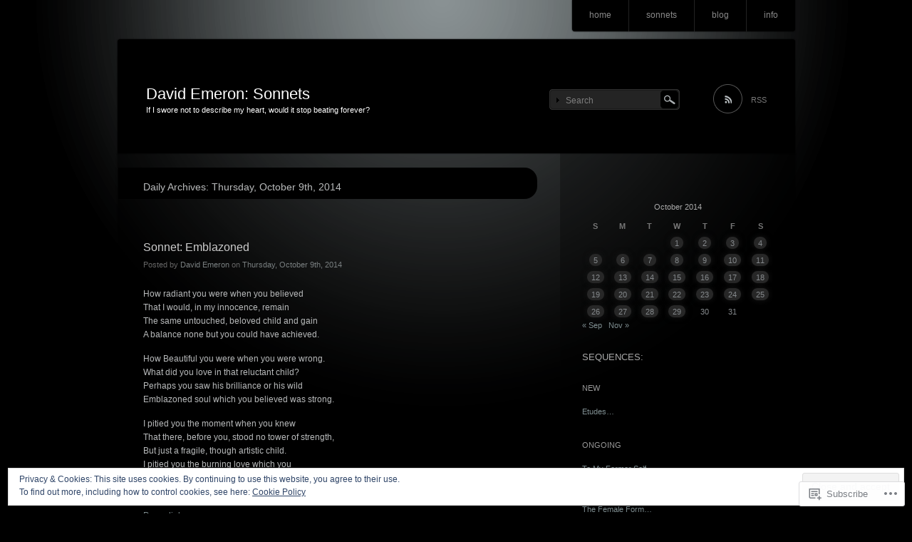

--- FILE ---
content_type: text/html; charset=UTF-8
request_url: https://davidemeron.com/2014/10/09/
body_size: 54627
content:
<!DOCTYPE html>
<!--[if IE 7]>
<html id="ie7" lang="en">
<![endif]-->
<!--[if IE 8]>
<html id="ie8" lang="en">
<![endif]-->
<!--[if !(IE 7) & !(IE 8)]><!-->
<html lang="en">
<!--<![endif]-->
<head>
<meta charset="UTF-8" />
<title>09 | October | 2014 | David Emeron: Sonnets</title>
<link rel="profile" href="http://gmpg.org/xfn/11" />
<link rel="pingback" href="https://davidemeron.com/xmlrpc.php" />
<!--[if lt IE 9]>
<script src="https://s0.wp.com/wp-content/themes/pub/piano-black/js/html5.js?m=1310598705i" type="text/javascript"></script>
<![endif]-->

<meta name='robots' content='max-image-preview:large' />

<!-- Async WordPress.com Remote Login -->
<script id="wpcom_remote_login_js">
var wpcom_remote_login_extra_auth = '';
function wpcom_remote_login_remove_dom_node_id( element_id ) {
	var dom_node = document.getElementById( element_id );
	if ( dom_node ) { dom_node.parentNode.removeChild( dom_node ); }
}
function wpcom_remote_login_remove_dom_node_classes( class_name ) {
	var dom_nodes = document.querySelectorAll( '.' + class_name );
	for ( var i = 0; i < dom_nodes.length; i++ ) {
		dom_nodes[ i ].parentNode.removeChild( dom_nodes[ i ] );
	}
}
function wpcom_remote_login_final_cleanup() {
	wpcom_remote_login_remove_dom_node_classes( "wpcom_remote_login_msg" );
	wpcom_remote_login_remove_dom_node_id( "wpcom_remote_login_key" );
	wpcom_remote_login_remove_dom_node_id( "wpcom_remote_login_validate" );
	wpcom_remote_login_remove_dom_node_id( "wpcom_remote_login_js" );
	wpcom_remote_login_remove_dom_node_id( "wpcom_request_access_iframe" );
	wpcom_remote_login_remove_dom_node_id( "wpcom_request_access_styles" );
}

// Watch for messages back from the remote login
window.addEventListener( "message", function( e ) {
	if ( e.origin === "https://r-login.wordpress.com" ) {
		var data = {};
		try {
			data = JSON.parse( e.data );
		} catch( e ) {
			wpcom_remote_login_final_cleanup();
			return;
		}

		if ( data.msg === 'LOGIN' ) {
			// Clean up the login check iframe
			wpcom_remote_login_remove_dom_node_id( "wpcom_remote_login_key" );

			var id_regex = new RegExp( /^[0-9]+$/ );
			var token_regex = new RegExp( /^.*|.*|.*$/ );
			if (
				token_regex.test( data.token )
				&& id_regex.test( data.wpcomid )
			) {
				// We have everything we need to ask for a login
				var script = document.createElement( "script" );
				script.setAttribute( "id", "wpcom_remote_login_validate" );
				script.src = '/remote-login.php?wpcom_remote_login=validate'
					+ '&wpcomid=' + data.wpcomid
					+ '&token=' + encodeURIComponent( data.token )
					+ '&host=' + window.location.protocol
					+ '//' + window.location.hostname
					+ '&postid=847'
					+ '&is_singular=';
				document.body.appendChild( script );
			}

			return;
		}

		// Safari ITP, not logged in, so redirect
		if ( data.msg === 'LOGIN-REDIRECT' ) {
			window.location = 'https://wordpress.com/log-in?redirect_to=' + window.location.href;
			return;
		}

		// Safari ITP, storage access failed, remove the request
		if ( data.msg === 'LOGIN-REMOVE' ) {
			var css_zap = 'html { -webkit-transition: margin-top 1s; transition: margin-top 1s; } /* 9001 */ html { margin-top: 0 !important; } * html body { margin-top: 0 !important; } @media screen and ( max-width: 782px ) { html { margin-top: 0 !important; } * html body { margin-top: 0 !important; } }';
			var style_zap = document.createElement( 'style' );
			style_zap.type = 'text/css';
			style_zap.appendChild( document.createTextNode( css_zap ) );
			document.body.appendChild( style_zap );

			var e = document.getElementById( 'wpcom_request_access_iframe' );
			e.parentNode.removeChild( e );

			document.cookie = 'wordpress_com_login_access=denied; path=/; max-age=31536000';

			return;
		}

		// Safari ITP
		if ( data.msg === 'REQUEST_ACCESS' ) {
			console.log( 'request access: safari' );

			// Check ITP iframe enable/disable knob
			if ( wpcom_remote_login_extra_auth !== 'safari_itp_iframe' ) {
				return;
			}

			// If we are in a "private window" there is no ITP.
			var private_window = false;
			try {
				var opendb = window.openDatabase( null, null, null, null );
			} catch( e ) {
				private_window = true;
			}

			if ( private_window ) {
				console.log( 'private window' );
				return;
			}

			var iframe = document.createElement( 'iframe' );
			iframe.id = 'wpcom_request_access_iframe';
			iframe.setAttribute( 'scrolling', 'no' );
			iframe.setAttribute( 'sandbox', 'allow-storage-access-by-user-activation allow-scripts allow-same-origin allow-top-navigation-by-user-activation' );
			iframe.src = 'https://r-login.wordpress.com/remote-login.php?wpcom_remote_login=request_access&origin=' + encodeURIComponent( data.origin ) + '&wpcomid=' + encodeURIComponent( data.wpcomid );

			var css = 'html { -webkit-transition: margin-top 1s; transition: margin-top 1s; } /* 9001 */ html { margin-top: 46px !important; } * html body { margin-top: 46px !important; } @media screen and ( max-width: 660px ) { html { margin-top: 71px !important; } * html body { margin-top: 71px !important; } #wpcom_request_access_iframe { display: block; height: 71px !important; } } #wpcom_request_access_iframe { border: 0px; height: 46px; position: fixed; top: 0; left: 0; width: 100%; min-width: 100%; z-index: 99999; background: #23282d; } ';

			var style = document.createElement( 'style' );
			style.type = 'text/css';
			style.id = 'wpcom_request_access_styles';
			style.appendChild( document.createTextNode( css ) );
			document.body.appendChild( style );

			document.body.appendChild( iframe );
		}

		if ( data.msg === 'DONE' ) {
			wpcom_remote_login_final_cleanup();
		}
	}
}, false );

// Inject the remote login iframe after the page has had a chance to load
// more critical resources
window.addEventListener( "DOMContentLoaded", function( e ) {
	var iframe = document.createElement( "iframe" );
	iframe.style.display = "none";
	iframe.setAttribute( "scrolling", "no" );
	iframe.setAttribute( "id", "wpcom_remote_login_key" );
	iframe.src = "https://r-login.wordpress.com/remote-login.php"
		+ "?wpcom_remote_login=key"
		+ "&origin=aHR0cHM6Ly9kYXZpZGVtZXJvbi5jb20%3D"
		+ "&wpcomid=39127807"
		+ "&time=" + Math.floor( Date.now() / 1000 );
	document.body.appendChild( iframe );
}, false );
</script>
<link rel='dns-prefetch' href='//s0.wp.com' />
<link rel="alternate" type="application/rss+xml" title="David Emeron: Sonnets &raquo; Feed" href="https://davidemeron.com/feed/" />
<link rel="alternate" type="application/rss+xml" title="David Emeron: Sonnets &raquo; Comments Feed" href="https://davidemeron.com/comments/feed/" />
	<script type="text/javascript">
		/* <![CDATA[ */
		function addLoadEvent(func) {
			var oldonload = window.onload;
			if (typeof window.onload != 'function') {
				window.onload = func;
			} else {
				window.onload = function () {
					oldonload();
					func();
				}
			}
		}
		/* ]]> */
	</script>
	<link crossorigin='anonymous' rel='stylesheet' id='all-css-0-1' href='/_static/??/wp-content/mu-plugins/widgets/eu-cookie-law/templates/style.css,/wp-content/mu-plugins/infinity/themes/pub/piano-black.css?m=1642463000j&cssminify=yes' type='text/css' media='all' />
<style id='wp-emoji-styles-inline-css'>

	img.wp-smiley, img.emoji {
		display: inline !important;
		border: none !important;
		box-shadow: none !important;
		height: 1em !important;
		width: 1em !important;
		margin: 0 0.07em !important;
		vertical-align: -0.1em !important;
		background: none !important;
		padding: 0 !important;
	}
/*# sourceURL=wp-emoji-styles-inline-css */
</style>
<link crossorigin='anonymous' rel='stylesheet' id='all-css-2-1' href='/wp-content/plugins/gutenberg-core/v22.2.0/build/styles/block-library/style.css?m=1764855221i&cssminify=yes' type='text/css' media='all' />
<style id='wp-block-library-inline-css'>
.has-text-align-justify {
	text-align:justify;
}
.has-text-align-justify{text-align:justify;}

/*# sourceURL=wp-block-library-inline-css */
</style><style id='global-styles-inline-css'>
:root{--wp--preset--aspect-ratio--square: 1;--wp--preset--aspect-ratio--4-3: 4/3;--wp--preset--aspect-ratio--3-4: 3/4;--wp--preset--aspect-ratio--3-2: 3/2;--wp--preset--aspect-ratio--2-3: 2/3;--wp--preset--aspect-ratio--16-9: 16/9;--wp--preset--aspect-ratio--9-16: 9/16;--wp--preset--color--black: #000000;--wp--preset--color--cyan-bluish-gray: #abb8c3;--wp--preset--color--white: #ffffff;--wp--preset--color--pale-pink: #f78da7;--wp--preset--color--vivid-red: #cf2e2e;--wp--preset--color--luminous-vivid-orange: #ff6900;--wp--preset--color--luminous-vivid-amber: #fcb900;--wp--preset--color--light-green-cyan: #7bdcb5;--wp--preset--color--vivid-green-cyan: #00d084;--wp--preset--color--pale-cyan-blue: #8ed1fc;--wp--preset--color--vivid-cyan-blue: #0693e3;--wp--preset--color--vivid-purple: #9b51e0;--wp--preset--gradient--vivid-cyan-blue-to-vivid-purple: linear-gradient(135deg,rgb(6,147,227) 0%,rgb(155,81,224) 100%);--wp--preset--gradient--light-green-cyan-to-vivid-green-cyan: linear-gradient(135deg,rgb(122,220,180) 0%,rgb(0,208,130) 100%);--wp--preset--gradient--luminous-vivid-amber-to-luminous-vivid-orange: linear-gradient(135deg,rgb(252,185,0) 0%,rgb(255,105,0) 100%);--wp--preset--gradient--luminous-vivid-orange-to-vivid-red: linear-gradient(135deg,rgb(255,105,0) 0%,rgb(207,46,46) 100%);--wp--preset--gradient--very-light-gray-to-cyan-bluish-gray: linear-gradient(135deg,rgb(238,238,238) 0%,rgb(169,184,195) 100%);--wp--preset--gradient--cool-to-warm-spectrum: linear-gradient(135deg,rgb(74,234,220) 0%,rgb(151,120,209) 20%,rgb(207,42,186) 40%,rgb(238,44,130) 60%,rgb(251,105,98) 80%,rgb(254,248,76) 100%);--wp--preset--gradient--blush-light-purple: linear-gradient(135deg,rgb(255,206,236) 0%,rgb(152,150,240) 100%);--wp--preset--gradient--blush-bordeaux: linear-gradient(135deg,rgb(254,205,165) 0%,rgb(254,45,45) 50%,rgb(107,0,62) 100%);--wp--preset--gradient--luminous-dusk: linear-gradient(135deg,rgb(255,203,112) 0%,rgb(199,81,192) 50%,rgb(65,88,208) 100%);--wp--preset--gradient--pale-ocean: linear-gradient(135deg,rgb(255,245,203) 0%,rgb(182,227,212) 50%,rgb(51,167,181) 100%);--wp--preset--gradient--electric-grass: linear-gradient(135deg,rgb(202,248,128) 0%,rgb(113,206,126) 100%);--wp--preset--gradient--midnight: linear-gradient(135deg,rgb(2,3,129) 0%,rgb(40,116,252) 100%);--wp--preset--font-size--small: 13px;--wp--preset--font-size--medium: 20px;--wp--preset--font-size--large: 36px;--wp--preset--font-size--x-large: 42px;--wp--preset--font-family--albert-sans: 'Albert Sans', sans-serif;--wp--preset--font-family--alegreya: Alegreya, serif;--wp--preset--font-family--arvo: Arvo, serif;--wp--preset--font-family--bodoni-moda: 'Bodoni Moda', serif;--wp--preset--font-family--bricolage-grotesque: 'Bricolage Grotesque', sans-serif;--wp--preset--font-family--cabin: Cabin, sans-serif;--wp--preset--font-family--chivo: Chivo, sans-serif;--wp--preset--font-family--commissioner: Commissioner, sans-serif;--wp--preset--font-family--cormorant: Cormorant, serif;--wp--preset--font-family--courier-prime: 'Courier Prime', monospace;--wp--preset--font-family--crimson-pro: 'Crimson Pro', serif;--wp--preset--font-family--dm-mono: 'DM Mono', monospace;--wp--preset--font-family--dm-sans: 'DM Sans', sans-serif;--wp--preset--font-family--dm-serif-display: 'DM Serif Display', serif;--wp--preset--font-family--domine: Domine, serif;--wp--preset--font-family--eb-garamond: 'EB Garamond', serif;--wp--preset--font-family--epilogue: Epilogue, sans-serif;--wp--preset--font-family--fahkwang: Fahkwang, sans-serif;--wp--preset--font-family--figtree: Figtree, sans-serif;--wp--preset--font-family--fira-sans: 'Fira Sans', sans-serif;--wp--preset--font-family--fjalla-one: 'Fjalla One', sans-serif;--wp--preset--font-family--fraunces: Fraunces, serif;--wp--preset--font-family--gabarito: Gabarito, system-ui;--wp--preset--font-family--ibm-plex-mono: 'IBM Plex Mono', monospace;--wp--preset--font-family--ibm-plex-sans: 'IBM Plex Sans', sans-serif;--wp--preset--font-family--ibarra-real-nova: 'Ibarra Real Nova', serif;--wp--preset--font-family--instrument-serif: 'Instrument Serif', serif;--wp--preset--font-family--inter: Inter, sans-serif;--wp--preset--font-family--josefin-sans: 'Josefin Sans', sans-serif;--wp--preset--font-family--jost: Jost, sans-serif;--wp--preset--font-family--libre-baskerville: 'Libre Baskerville', serif;--wp--preset--font-family--libre-franklin: 'Libre Franklin', sans-serif;--wp--preset--font-family--literata: Literata, serif;--wp--preset--font-family--lora: Lora, serif;--wp--preset--font-family--merriweather: Merriweather, serif;--wp--preset--font-family--montserrat: Montserrat, sans-serif;--wp--preset--font-family--newsreader: Newsreader, serif;--wp--preset--font-family--noto-sans-mono: 'Noto Sans Mono', sans-serif;--wp--preset--font-family--nunito: Nunito, sans-serif;--wp--preset--font-family--open-sans: 'Open Sans', sans-serif;--wp--preset--font-family--overpass: Overpass, sans-serif;--wp--preset--font-family--pt-serif: 'PT Serif', serif;--wp--preset--font-family--petrona: Petrona, serif;--wp--preset--font-family--piazzolla: Piazzolla, serif;--wp--preset--font-family--playfair-display: 'Playfair Display', serif;--wp--preset--font-family--plus-jakarta-sans: 'Plus Jakarta Sans', sans-serif;--wp--preset--font-family--poppins: Poppins, sans-serif;--wp--preset--font-family--raleway: Raleway, sans-serif;--wp--preset--font-family--roboto: Roboto, sans-serif;--wp--preset--font-family--roboto-slab: 'Roboto Slab', serif;--wp--preset--font-family--rubik: Rubik, sans-serif;--wp--preset--font-family--rufina: Rufina, serif;--wp--preset--font-family--sora: Sora, sans-serif;--wp--preset--font-family--source-sans-3: 'Source Sans 3', sans-serif;--wp--preset--font-family--source-serif-4: 'Source Serif 4', serif;--wp--preset--font-family--space-mono: 'Space Mono', monospace;--wp--preset--font-family--syne: Syne, sans-serif;--wp--preset--font-family--texturina: Texturina, serif;--wp--preset--font-family--urbanist: Urbanist, sans-serif;--wp--preset--font-family--work-sans: 'Work Sans', sans-serif;--wp--preset--spacing--20: 0.44rem;--wp--preset--spacing--30: 0.67rem;--wp--preset--spacing--40: 1rem;--wp--preset--spacing--50: 1.5rem;--wp--preset--spacing--60: 2.25rem;--wp--preset--spacing--70: 3.38rem;--wp--preset--spacing--80: 5.06rem;--wp--preset--shadow--natural: 6px 6px 9px rgba(0, 0, 0, 0.2);--wp--preset--shadow--deep: 12px 12px 50px rgba(0, 0, 0, 0.4);--wp--preset--shadow--sharp: 6px 6px 0px rgba(0, 0, 0, 0.2);--wp--preset--shadow--outlined: 6px 6px 0px -3px rgb(255, 255, 255), 6px 6px rgb(0, 0, 0);--wp--preset--shadow--crisp: 6px 6px 0px rgb(0, 0, 0);}:where(.is-layout-flex){gap: 0.5em;}:where(.is-layout-grid){gap: 0.5em;}body .is-layout-flex{display: flex;}.is-layout-flex{flex-wrap: wrap;align-items: center;}.is-layout-flex > :is(*, div){margin: 0;}body .is-layout-grid{display: grid;}.is-layout-grid > :is(*, div){margin: 0;}:where(.wp-block-columns.is-layout-flex){gap: 2em;}:where(.wp-block-columns.is-layout-grid){gap: 2em;}:where(.wp-block-post-template.is-layout-flex){gap: 1.25em;}:where(.wp-block-post-template.is-layout-grid){gap: 1.25em;}.has-black-color{color: var(--wp--preset--color--black) !important;}.has-cyan-bluish-gray-color{color: var(--wp--preset--color--cyan-bluish-gray) !important;}.has-white-color{color: var(--wp--preset--color--white) !important;}.has-pale-pink-color{color: var(--wp--preset--color--pale-pink) !important;}.has-vivid-red-color{color: var(--wp--preset--color--vivid-red) !important;}.has-luminous-vivid-orange-color{color: var(--wp--preset--color--luminous-vivid-orange) !important;}.has-luminous-vivid-amber-color{color: var(--wp--preset--color--luminous-vivid-amber) !important;}.has-light-green-cyan-color{color: var(--wp--preset--color--light-green-cyan) !important;}.has-vivid-green-cyan-color{color: var(--wp--preset--color--vivid-green-cyan) !important;}.has-pale-cyan-blue-color{color: var(--wp--preset--color--pale-cyan-blue) !important;}.has-vivid-cyan-blue-color{color: var(--wp--preset--color--vivid-cyan-blue) !important;}.has-vivid-purple-color{color: var(--wp--preset--color--vivid-purple) !important;}.has-black-background-color{background-color: var(--wp--preset--color--black) !important;}.has-cyan-bluish-gray-background-color{background-color: var(--wp--preset--color--cyan-bluish-gray) !important;}.has-white-background-color{background-color: var(--wp--preset--color--white) !important;}.has-pale-pink-background-color{background-color: var(--wp--preset--color--pale-pink) !important;}.has-vivid-red-background-color{background-color: var(--wp--preset--color--vivid-red) !important;}.has-luminous-vivid-orange-background-color{background-color: var(--wp--preset--color--luminous-vivid-orange) !important;}.has-luminous-vivid-amber-background-color{background-color: var(--wp--preset--color--luminous-vivid-amber) !important;}.has-light-green-cyan-background-color{background-color: var(--wp--preset--color--light-green-cyan) !important;}.has-vivid-green-cyan-background-color{background-color: var(--wp--preset--color--vivid-green-cyan) !important;}.has-pale-cyan-blue-background-color{background-color: var(--wp--preset--color--pale-cyan-blue) !important;}.has-vivid-cyan-blue-background-color{background-color: var(--wp--preset--color--vivid-cyan-blue) !important;}.has-vivid-purple-background-color{background-color: var(--wp--preset--color--vivid-purple) !important;}.has-black-border-color{border-color: var(--wp--preset--color--black) !important;}.has-cyan-bluish-gray-border-color{border-color: var(--wp--preset--color--cyan-bluish-gray) !important;}.has-white-border-color{border-color: var(--wp--preset--color--white) !important;}.has-pale-pink-border-color{border-color: var(--wp--preset--color--pale-pink) !important;}.has-vivid-red-border-color{border-color: var(--wp--preset--color--vivid-red) !important;}.has-luminous-vivid-orange-border-color{border-color: var(--wp--preset--color--luminous-vivid-orange) !important;}.has-luminous-vivid-amber-border-color{border-color: var(--wp--preset--color--luminous-vivid-amber) !important;}.has-light-green-cyan-border-color{border-color: var(--wp--preset--color--light-green-cyan) !important;}.has-vivid-green-cyan-border-color{border-color: var(--wp--preset--color--vivid-green-cyan) !important;}.has-pale-cyan-blue-border-color{border-color: var(--wp--preset--color--pale-cyan-blue) !important;}.has-vivid-cyan-blue-border-color{border-color: var(--wp--preset--color--vivid-cyan-blue) !important;}.has-vivid-purple-border-color{border-color: var(--wp--preset--color--vivid-purple) !important;}.has-vivid-cyan-blue-to-vivid-purple-gradient-background{background: var(--wp--preset--gradient--vivid-cyan-blue-to-vivid-purple) !important;}.has-light-green-cyan-to-vivid-green-cyan-gradient-background{background: var(--wp--preset--gradient--light-green-cyan-to-vivid-green-cyan) !important;}.has-luminous-vivid-amber-to-luminous-vivid-orange-gradient-background{background: var(--wp--preset--gradient--luminous-vivid-amber-to-luminous-vivid-orange) !important;}.has-luminous-vivid-orange-to-vivid-red-gradient-background{background: var(--wp--preset--gradient--luminous-vivid-orange-to-vivid-red) !important;}.has-very-light-gray-to-cyan-bluish-gray-gradient-background{background: var(--wp--preset--gradient--very-light-gray-to-cyan-bluish-gray) !important;}.has-cool-to-warm-spectrum-gradient-background{background: var(--wp--preset--gradient--cool-to-warm-spectrum) !important;}.has-blush-light-purple-gradient-background{background: var(--wp--preset--gradient--blush-light-purple) !important;}.has-blush-bordeaux-gradient-background{background: var(--wp--preset--gradient--blush-bordeaux) !important;}.has-luminous-dusk-gradient-background{background: var(--wp--preset--gradient--luminous-dusk) !important;}.has-pale-ocean-gradient-background{background: var(--wp--preset--gradient--pale-ocean) !important;}.has-electric-grass-gradient-background{background: var(--wp--preset--gradient--electric-grass) !important;}.has-midnight-gradient-background{background: var(--wp--preset--gradient--midnight) !important;}.has-small-font-size{font-size: var(--wp--preset--font-size--small) !important;}.has-medium-font-size{font-size: var(--wp--preset--font-size--medium) !important;}.has-large-font-size{font-size: var(--wp--preset--font-size--large) !important;}.has-x-large-font-size{font-size: var(--wp--preset--font-size--x-large) !important;}.has-albert-sans-font-family{font-family: var(--wp--preset--font-family--albert-sans) !important;}.has-alegreya-font-family{font-family: var(--wp--preset--font-family--alegreya) !important;}.has-arvo-font-family{font-family: var(--wp--preset--font-family--arvo) !important;}.has-bodoni-moda-font-family{font-family: var(--wp--preset--font-family--bodoni-moda) !important;}.has-bricolage-grotesque-font-family{font-family: var(--wp--preset--font-family--bricolage-grotesque) !important;}.has-cabin-font-family{font-family: var(--wp--preset--font-family--cabin) !important;}.has-chivo-font-family{font-family: var(--wp--preset--font-family--chivo) !important;}.has-commissioner-font-family{font-family: var(--wp--preset--font-family--commissioner) !important;}.has-cormorant-font-family{font-family: var(--wp--preset--font-family--cormorant) !important;}.has-courier-prime-font-family{font-family: var(--wp--preset--font-family--courier-prime) !important;}.has-crimson-pro-font-family{font-family: var(--wp--preset--font-family--crimson-pro) !important;}.has-dm-mono-font-family{font-family: var(--wp--preset--font-family--dm-mono) !important;}.has-dm-sans-font-family{font-family: var(--wp--preset--font-family--dm-sans) !important;}.has-dm-serif-display-font-family{font-family: var(--wp--preset--font-family--dm-serif-display) !important;}.has-domine-font-family{font-family: var(--wp--preset--font-family--domine) !important;}.has-eb-garamond-font-family{font-family: var(--wp--preset--font-family--eb-garamond) !important;}.has-epilogue-font-family{font-family: var(--wp--preset--font-family--epilogue) !important;}.has-fahkwang-font-family{font-family: var(--wp--preset--font-family--fahkwang) !important;}.has-figtree-font-family{font-family: var(--wp--preset--font-family--figtree) !important;}.has-fira-sans-font-family{font-family: var(--wp--preset--font-family--fira-sans) !important;}.has-fjalla-one-font-family{font-family: var(--wp--preset--font-family--fjalla-one) !important;}.has-fraunces-font-family{font-family: var(--wp--preset--font-family--fraunces) !important;}.has-gabarito-font-family{font-family: var(--wp--preset--font-family--gabarito) !important;}.has-ibm-plex-mono-font-family{font-family: var(--wp--preset--font-family--ibm-plex-mono) !important;}.has-ibm-plex-sans-font-family{font-family: var(--wp--preset--font-family--ibm-plex-sans) !important;}.has-ibarra-real-nova-font-family{font-family: var(--wp--preset--font-family--ibarra-real-nova) !important;}.has-instrument-serif-font-family{font-family: var(--wp--preset--font-family--instrument-serif) !important;}.has-inter-font-family{font-family: var(--wp--preset--font-family--inter) !important;}.has-josefin-sans-font-family{font-family: var(--wp--preset--font-family--josefin-sans) !important;}.has-jost-font-family{font-family: var(--wp--preset--font-family--jost) !important;}.has-libre-baskerville-font-family{font-family: var(--wp--preset--font-family--libre-baskerville) !important;}.has-libre-franklin-font-family{font-family: var(--wp--preset--font-family--libre-franklin) !important;}.has-literata-font-family{font-family: var(--wp--preset--font-family--literata) !important;}.has-lora-font-family{font-family: var(--wp--preset--font-family--lora) !important;}.has-merriweather-font-family{font-family: var(--wp--preset--font-family--merriweather) !important;}.has-montserrat-font-family{font-family: var(--wp--preset--font-family--montserrat) !important;}.has-newsreader-font-family{font-family: var(--wp--preset--font-family--newsreader) !important;}.has-noto-sans-mono-font-family{font-family: var(--wp--preset--font-family--noto-sans-mono) !important;}.has-nunito-font-family{font-family: var(--wp--preset--font-family--nunito) !important;}.has-open-sans-font-family{font-family: var(--wp--preset--font-family--open-sans) !important;}.has-overpass-font-family{font-family: var(--wp--preset--font-family--overpass) !important;}.has-pt-serif-font-family{font-family: var(--wp--preset--font-family--pt-serif) !important;}.has-petrona-font-family{font-family: var(--wp--preset--font-family--petrona) !important;}.has-piazzolla-font-family{font-family: var(--wp--preset--font-family--piazzolla) !important;}.has-playfair-display-font-family{font-family: var(--wp--preset--font-family--playfair-display) !important;}.has-plus-jakarta-sans-font-family{font-family: var(--wp--preset--font-family--plus-jakarta-sans) !important;}.has-poppins-font-family{font-family: var(--wp--preset--font-family--poppins) !important;}.has-raleway-font-family{font-family: var(--wp--preset--font-family--raleway) !important;}.has-roboto-font-family{font-family: var(--wp--preset--font-family--roboto) !important;}.has-roboto-slab-font-family{font-family: var(--wp--preset--font-family--roboto-slab) !important;}.has-rubik-font-family{font-family: var(--wp--preset--font-family--rubik) !important;}.has-rufina-font-family{font-family: var(--wp--preset--font-family--rufina) !important;}.has-sora-font-family{font-family: var(--wp--preset--font-family--sora) !important;}.has-source-sans-3-font-family{font-family: var(--wp--preset--font-family--source-sans-3) !important;}.has-source-serif-4-font-family{font-family: var(--wp--preset--font-family--source-serif-4) !important;}.has-space-mono-font-family{font-family: var(--wp--preset--font-family--space-mono) !important;}.has-syne-font-family{font-family: var(--wp--preset--font-family--syne) !important;}.has-texturina-font-family{font-family: var(--wp--preset--font-family--texturina) !important;}.has-urbanist-font-family{font-family: var(--wp--preset--font-family--urbanist) !important;}.has-work-sans-font-family{font-family: var(--wp--preset--font-family--work-sans) !important;}
/*# sourceURL=global-styles-inline-css */
</style>

<style id='classic-theme-styles-inline-css'>
/*! This file is auto-generated */
.wp-block-button__link{color:#fff;background-color:#32373c;border-radius:9999px;box-shadow:none;text-decoration:none;padding:calc(.667em + 2px) calc(1.333em + 2px);font-size:1.125em}.wp-block-file__button{background:#32373c;color:#fff;text-decoration:none}
/*# sourceURL=/wp-includes/css/classic-themes.min.css */
</style>
<link crossorigin='anonymous' rel='stylesheet' id='all-css-4-1' href='/_static/??[base64]&cssminify=yes' type='text/css' media='all' />
<link crossorigin='anonymous' rel='stylesheet' id='print-css-5-1' href='/wp-content/mu-plugins/global-print/global-print.css?m=1465851035i&cssminify=yes' type='text/css' media='print' />
<style id='jetpack-global-styles-frontend-style-inline-css'>
:root { --font-headings: unset; --font-base: unset; --font-headings-default: -apple-system,BlinkMacSystemFont,"Segoe UI",Roboto,Oxygen-Sans,Ubuntu,Cantarell,"Helvetica Neue",sans-serif; --font-base-default: -apple-system,BlinkMacSystemFont,"Segoe UI",Roboto,Oxygen-Sans,Ubuntu,Cantarell,"Helvetica Neue",sans-serif;}
/*# sourceURL=jetpack-global-styles-frontend-style-inline-css */
</style>
<link crossorigin='anonymous' rel='stylesheet' id='all-css-8-1' href='/wp-content/themes/h4/global.css?m=1420737423i&cssminify=yes' type='text/css' media='all' />
<script type="text/javascript" id="wpcom-actionbar-placeholder-js-extra">
/* <![CDATA[ */
var actionbardata = {"siteID":"39127807","postID":"0","siteURL":"https://davidemeron.com","xhrURL":"https://davidemeron.com/wp-admin/admin-ajax.php","nonce":"b199b3234a","isLoggedIn":"","statusMessage":"","subsEmailDefault":"instantly","proxyScriptUrl":"https://s0.wp.com/wp-content/js/wpcom-proxy-request.js?m=1513050504i&amp;ver=20211021","i18n":{"followedText":"New posts from this site will now appear in your \u003Ca href=\"https://wordpress.com/reader\"\u003EReader\u003C/a\u003E","foldBar":"Collapse this bar","unfoldBar":"Expand this bar","shortLinkCopied":"Shortlink copied to clipboard."}};
//# sourceURL=wpcom-actionbar-placeholder-js-extra
/* ]]> */
</script>
<script type="text/javascript" id="jetpack-mu-wpcom-settings-js-before">
/* <![CDATA[ */
var JETPACK_MU_WPCOM_SETTINGS = {"assetsUrl":"https://s0.wp.com/wp-content/mu-plugins/jetpack-mu-wpcom-plugin/moon/jetpack_vendor/automattic/jetpack-mu-wpcom/src/build/"};
//# sourceURL=jetpack-mu-wpcom-settings-js-before
/* ]]> */
</script>
<script crossorigin='anonymous' type='text/javascript'  src='/_static/??/wp-content/js/rlt-proxy.js,/wp-content/blog-plugins/wordads-classes/js/cmp/v2/cmp-non-gdpr.js?m=1720530689j'></script>
<script type="text/javascript" id="rlt-proxy-js-after">
/* <![CDATA[ */
	rltInitialize( {"token":null,"iframeOrigins":["https:\/\/widgets.wp.com"]} );
//# sourceURL=rlt-proxy-js-after
/* ]]> */
</script>
<link rel="EditURI" type="application/rsd+xml" title="RSD" href="https://onesonneteachday.wordpress.com/xmlrpc.php?rsd" />
<meta name="generator" content="WordPress.com" />

<!-- Jetpack Open Graph Tags -->
<meta property="og:type" content="website" />
<meta property="og:title" content="Thursday, October 9th, 2014 &#8211; David Emeron: Sonnets" />
<meta property="og:site_name" content="David Emeron: Sonnets" />
<meta property="og:image" content="https://s0.wp.com/i/blank.jpg?m=1383295312i" />
<meta property="og:image:width" content="200" />
<meta property="og:image:height" content="200" />
<meta property="og:image:alt" content="" />
<meta property="og:locale" content="en_US" />
<meta name="twitter:creator" content="@DavidEmeron" />
<meta name="twitter:site" content="@DavidEmeron" />

<!-- End Jetpack Open Graph Tags -->
<link rel="shortcut icon" type="image/x-icon" href="https://s0.wp.com/i/favicon.ico?m=1713425267i" sizes="16x16 24x24 32x32 48x48" />
<link rel="icon" type="image/x-icon" href="https://s0.wp.com/i/favicon.ico?m=1713425267i" sizes="16x16 24x24 32x32 48x48" />
<link rel="apple-touch-icon" href="https://s0.wp.com/i/webclip.png?m=1713868326i" />
<link rel='openid.server' href='https://davidemeron.com/?openidserver=1' />
<link rel='openid.delegate' href='https://davidemeron.com/' />
<link rel="search" type="application/opensearchdescription+xml" href="https://davidemeron.com/osd.xml" title="David Emeron: Sonnets" />
<link rel="search" type="application/opensearchdescription+xml" href="https://s1.wp.com/opensearch.xml" title="WordPress.com" />
<meta name="theme-color" content="#000000" />
<style type="text/css">.recentcomments a{display:inline !important;padding:0 !important;margin:0 !important;}</style>		<style type="text/css">
			.recentcomments a {
				display: inline !important;
				padding: 0 !important;
				margin: 0 !important;
			}

			table.recentcommentsavatartop img.avatar, table.recentcommentsavatarend img.avatar {
				border: 0px;
				margin: 0;
			}

			table.recentcommentsavatartop a, table.recentcommentsavatarend a {
				border: 0px !important;
				background-color: transparent !important;
			}

			td.recentcommentsavatarend, td.recentcommentsavatartop {
				padding: 0px 0px 1px 0px;
				margin: 0px;
			}

			td.recentcommentstextend {
				border: none !important;
				padding: 0px 0px 2px 10px;
			}

			.rtl td.recentcommentstextend {
				padding: 0px 10px 2px 0px;
			}

			td.recentcommentstexttop {
				border: none;
				padding: 0px 0px 0px 10px;
			}

			.rtl td.recentcommentstexttop {
				padding: 0px 10px 0px 0px;
			}
		</style>
		<meta name="description" content="2 posts published by David Emeron on October 9, 2014" />
	<style type="text/css">
			#site-title a,
		#site-description {
			color: #ffffff !important;
		}
		</style>
	<style type="text/css" id="custom-background-css">
body.custom-background { background-color: #000000; }
</style>
			<script type="text/javascript">

			window.doNotSellCallback = function() {

				var linkElements = [
					'a[href="https://wordpress.com/?ref=footer_blog"]',
					'a[href="https://wordpress.com/?ref=footer_website"]',
					'a[href="https://wordpress.com/?ref=vertical_footer"]',
					'a[href^="https://wordpress.com/?ref=footer_segment_"]',
				].join(',');

				var dnsLink = document.createElement( 'a' );
				dnsLink.href = 'https://wordpress.com/advertising-program-optout/';
				dnsLink.classList.add( 'do-not-sell-link' );
				dnsLink.rel = 'nofollow';
				dnsLink.style.marginLeft = '0.5em';
				dnsLink.textContent = 'Do Not Sell or Share My Personal Information';

				var creditLinks = document.querySelectorAll( linkElements );

				if ( 0 === creditLinks.length ) {
					return false;
				}

				Array.prototype.forEach.call( creditLinks, function( el ) {
					el.insertAdjacentElement( 'afterend', dnsLink );
				});

				return true;
			};

		</script>
		<script type="text/javascript">
	window.google_analytics_uacct = "UA-52447-2";
</script>

<script type="text/javascript">
	var _gaq = _gaq || [];
	_gaq.push(['_setAccount', 'UA-52447-2']);
	_gaq.push(['_gat._anonymizeIp']);
	_gaq.push(['_setDomainName', 'none']);
	_gaq.push(['_setAllowLinker', true]);
	_gaq.push(['_initData']);
	_gaq.push(['_trackPageview']);

	(function() {
		var ga = document.createElement('script'); ga.type = 'text/javascript'; ga.async = true;
		ga.src = ('https:' == document.location.protocol ? 'https://ssl' : 'http://www') + '.google-analytics.com/ga.js';
		(document.getElementsByTagName('head')[0] || document.getElementsByTagName('body')[0]).appendChild(ga);
	})();
</script>
<link crossorigin='anonymous' rel='stylesheet' id='all-css-0-3' href='/_static/??-eJyNjEEKwkAMRS/kNNSixYV4FLGZUFJnkmAyFG9vC27cufn8B48HqyVUCZKA2pKVNrM4LBT2wOeXoaruk1shh5XzTOEQasnUt+fxLtSh+wH+z91ZEKbGJYO3yfHFFqyb/ENdZdnLt3rtx9NwGc9Df1w+ApREfQ==&cssminify=yes' type='text/css' media='all' />
</head>

<body class="archive date custom-background wp-theme-pubpiano-black customizer-styles-applied single-author jetpack-reblog-enabled">
<div id="wrapper">
	<div id="page" class="hfeed">
		<nav id="access" role="navigation">
			<h1 class="section-heading">Main menu</h1>
			<div class="skip-link screen-reader-text"><a href="#content" title="Skip to content">Skip to content</a></div>
			<div class="menu-header"><ul id="menu-menu" class="menu"><li id="menu-item-7481" class="menu-item menu-item-type-custom menu-item-object-custom menu-item-7481"><a href="https://davidemeron.com/category/sonnets" title="Home&#8230;">home</a></li>
<li id="menu-item-7507" class="menu-item menu-item-type-custom menu-item-object-custom menu-item-has-children menu-item-7507"><a>sonnets</a>
<ul class="sub-menu">
	<li id="menu-item-7508" class="menu-item menu-item-type-taxonomy menu-item-object-category menu-item-7508"><a href="https://davidemeron.com/category/sonnets-with-introductions/sonnets/" title="Sonnets, or anything I call by that name. Sometimes an invented sonnet-like form&#8230;">sonnets</a></li>
	<li id="menu-item-7570" class="menu-item menu-item-type-taxonomy menu-item-object-category menu-item-7570"><a href="https://davidemeron.com/category/sonnets-with-introductions/" title="Sonnets and introductions to them&#8230;">with Introductions</a></li>
	<li id="menu-item-7509" class="menu-item menu-item-type-taxonomy menu-item-object-category menu-item-7509"><a href="https://davidemeron.com/category/sonnets-with-introductions/introductions/" title="These might be anything from short haiku or explanations, analysis, riddles or any combination thereof&#8230;">intros</a></li>
</ul>
</li>
<li id="menu-item-7503" class="menu-item menu-item-type-custom menu-item-object-custom menu-item-has-children menu-item-7503"><a>blog</a>
<ul class="sub-menu">
	<li id="menu-item-7504" class="menu-item menu-item-type-taxonomy menu-item-object-category menu-item-7504"><a href="https://davidemeron.com/category/blog/sonnet-blog/" title="I blog here about sonnets and sonnet related endeavours&#8230;">sonnet blog</a></li>
	<li id="menu-item-7505" class="menu-item menu-item-type-taxonomy menu-item-object-category menu-item-7505"><a href="https://davidemeron.com/category/blog/reflections/" title="I might blog here about practically anything, so beware!">reflections</a></li>
	<li id="menu-item-7506" class="menu-item menu-item-type-taxonomy menu-item-object-category menu-item-7506"><a href="https://davidemeron.com/category/blog/" title="All blog entries combined&#8230;">all</a></li>
</ul>
</li>
<li id="menu-item-7501" class="menu-item menu-item-type-custom menu-item-object-custom menu-item-has-children menu-item-7501"><a>info</a>
<ul class="sub-menu">
	<li id="menu-item-1905" class="menu-item menu-item-type-post_type menu-item-object-page menu-item-1905"><a href="https://davidemeron.com/bio/" title="A short story writ long &#8211; probably&#8230;">bio</a></li>
	<li id="menu-item-7324" class="menu-item menu-item-type-post_type menu-item-object-page menu-item-7324"><a href="https://davidemeron.com/about/" title="This may someday be an &#8220;about&#8221; page.  right now it&#8217;s a dump&#8230;">about</a></li>
	<li id="menu-item-682" class="menu-item menu-item-type-post_type menu-item-object-page menu-item-682"><a href="https://davidemeron.com/faq/" title="Frequently asked questions &#8211; such as they are, or might be&#8230;">faq</a></li>
	<li id="menu-item-7604" class="menu-item menu-item-type-post_type menu-item-object-page menu-item-7604"><a href="https://davidemeron.com/contact/" title="Contact me&#8230;">contact</a></li>
</ul>
</li>
</ul></div>		</nav><!-- #access -->

		<header id="branding" role="banner">
			<div class="site-branding">
				<h1 id="site-title"><a href="https://davidemeron.com/" title="David Emeron: Sonnets" rel="home">David Emeron: Sonnets</a></h1>
				<h2 id="site-description">If I swore not to describe my heart, would it stop beating forever?</h2>
			</div>

			
			<div id="header-meta">
							<form method="get" id="search-area" action="https://davidemeron.com/">
					<div><input type="text" value="Search" name="s" id="search-input" onfocus="this.value='';" /></div>
					<div><input type="image" src="https://s0.wp.com/wp-content/themes/pub/piano-black/img/search-button.gif?m=1303418905i" alt="Search" title="Search" id="search-button" /></div>
				</form>
							<a href="https://davidemeron.com/feed/" id="rss-feed" title="RSS Feed">RSS</a>
						</div><!-- #header-meta -->

		</header><!-- #branding -->

		<div id="main">
		<section id="primary">
			<div id="content" role="main">

				<header class="page-header">
					<h1 class="page-title">
						Daily Archives: <span>Thursday, October 9th, 2014</span>					</h1>
				</header>

				
								
					
<article id="post-847" class="post-847 post type-post status-publish format-standard hentry category-sonnets tag-art tag-beauty tag-child tag-childhood tag-courage tag-faith tag-innocence tag-insight tag-lady tag-life tag-loneliness tag-longing tag-loss tag-love tag-muse tag-mystery tag-poem tag-poetry tag-religion-and-spirituality tag-research tag-sonnet tag-spirit tag-true tag-youth">
	<header class="entry-header">
		<h1 class="entry-title"><a href="https://davidemeron.com/2014/10/09/sonnet-emblazoned/" rel="bookmark">Sonnet:  Emblazoned</a></h1>

				<div class="entry-meta">
			<span class="sep">Posted by </span><span class="author vcard"><a class="url fn n" href="https://davidemeron.com/author/davidemeron/" title="View all posts by David Emeron">David Emeron</a></span><span class="sep post-date"> on </span><a class="entry-date-link" href="https://davidemeron.com/2014/10/09/sonnet-emblazoned/" rel="bookmark"><time class="entry-date" datetime="2014-10-09T00:02:46-07:00" pubdate>Thursday, October 9th, 2014</time></a>					</div><!-- .entry-meta -->
			</header><!-- .entry-header -->

		<div class="entry-content">
		<p>How radiant you were when you believed<br />
That I would, in my innocence, remain<br />
The same untouched, beloved child and gain<br />
A balance none but you could have achieved.</p>
<p>How Beautiful you were when you were wrong.<br />
What did you love in that reluctant child?<br />
Perhaps you saw his brilliance or his wild<br />
Emblazoned soul which you believed was strong.</p>
<p>I pitied you the moment when you knew<br />
That there, before you, stood no tower of strength,<br />
But just a fragile, though artistic child.<br />
I pitied you the burning love which you<br />
Incessantly embraced; and though at length,<br />
A shroud to grace, you chose to live awhile.</p>
<p><a title="This is a better permalink; bookmark this instead!" href="https://davidemeron.com/?p=847&amp;preview=true">Permalink</a></p>
			</div><!-- .entry-content -->
	
	<footer class="entry-meta">
		<span class="comments-link"><a href="https://davidemeron.com/2014/10/09/sonnet-emblazoned/#comments">7 Comments</a></span>
		<span class="cat-links"><span class="entry-utility-prep entry-utility-prep-cat-links">Posted in</span> <a href="https://davidemeron.com/category/sonnets-with-introductions/sonnets/" rel="category tag">Sonnets</a></span>
		<span class="tag-links">Tagged <a href="https://davidemeron.com/tag/art/" rel="tag">Art</a>, <a href="https://davidemeron.com/tag/beauty/" rel="tag">Beauty</a>, <a href="https://davidemeron.com/tag/child/" rel="tag">Child</a>, <a href="https://davidemeron.com/tag/childhood/" rel="tag">Childhood</a>, <a href="https://davidemeron.com/tag/courage/" rel="tag">Courage</a>, <a href="https://davidemeron.com/tag/faith/" rel="tag">Faith</a>, <a href="https://davidemeron.com/tag/innocence/" rel="tag">Innocence</a>, <a href="https://davidemeron.com/tag/insight/" rel="tag">Insight</a>, <a href="https://davidemeron.com/tag/lady/" rel="tag">Lady</a>, <a href="https://davidemeron.com/tag/life/" rel="tag">Life</a>, <a href="https://davidemeron.com/tag/loneliness/" rel="tag">Loneliness</a>, <a href="https://davidemeron.com/tag/longing/" rel="tag">Longing</a>, <a href="https://davidemeron.com/tag/loss/" rel="tag">Loss</a>, <a href="https://davidemeron.com/tag/love/" rel="tag">Love</a>, <a href="https://davidemeron.com/tag/muse/" rel="tag">Muse</a>, <a href="https://davidemeron.com/tag/mystery/" rel="tag">Mystery</a>, <a href="https://davidemeron.com/tag/poem/" rel="tag">Poem</a>, <a href="https://davidemeron.com/tag/poetry/" rel="tag">Poetry</a>, <a href="https://davidemeron.com/tag/religion-and-spirituality/" rel="tag">Religion and Spirituality</a>, <a href="https://davidemeron.com/tag/research/" rel="tag">Research</a>, <a href="https://davidemeron.com/tag/sonnet/" rel="tag">Sonnet</a>, <a href="https://davidemeron.com/tag/spirit/" rel="tag">Spirit</a>, <a href="https://davidemeron.com/tag/true/" rel="tag">True</a>, <a href="https://davidemeron.com/tag/youth/" rel="tag">Youth</a></span>	</footer><!-- #entry-meta -->
</article><!-- #post-847 -->

				
					
<article id="post-849" class="post-849 post type-post status-publish format-standard hentry category-introductions tag-art tag-beauty tag-child tag-childhood tag-courage tag-depression tag-faith tag-haiku tag-innocence tag-insight tag-lady tag-life tag-loneliness tag-longing tag-loss tag-love tag-muse tag-mystery tag-poem tag-poetry tag-sadness tag-spirit tag-true tag-youth">
	<header class="entry-header">
		<h1 class="entry-title"><a href="https://davidemeron.com/2014/10/09/intro-unless/" rel="bookmark">Intro:  Unless</a></h1>

				<div class="entry-meta">
			<span class="sep">Posted by </span><span class="author vcard"><a class="url fn n" href="https://davidemeron.com/author/davidemeron/" title="View all posts by David Emeron">David Emeron</a></span><span class="sep post-date"> on </span><a class="entry-date-link" href="https://davidemeron.com/2014/10/09/intro-unless/" rel="bookmark"><time class="entry-date" datetime="2014-10-09T00:01:33-07:00" pubdate>Thursday, October 9th, 2014</time></a>					</div><!-- .entry-meta -->
			</header><!-- .entry-header -->

		<div class="entry-content">
		<p>More sad I was then;<br />
no words, unless sad ones came;<br />
if I had but known&#8230;.</p>
<p><a title="This is a better permalink; bookmark this instead!" href="https://davidemeron.com/?p=849&amp;preview=true">Permalink</a></p>
			</div><!-- .entry-content -->
	
	<footer class="entry-meta">
		<span class="comments-link"><a href="https://davidemeron.com/2014/10/09/intro-unless/#respond">Leave a comment</a></span>
		<span class="cat-links"><span class="entry-utility-prep entry-utility-prep-cat-links">Posted in</span> <a href="https://davidemeron.com/category/sonnets-with-introductions/introductions/" rel="category tag">Introductions</a></span>
		<span class="tag-links">Tagged <a href="https://davidemeron.com/tag/art/" rel="tag">Art</a>, <a href="https://davidemeron.com/tag/beauty/" rel="tag">Beauty</a>, <a href="https://davidemeron.com/tag/child/" rel="tag">Child</a>, <a href="https://davidemeron.com/tag/childhood/" rel="tag">Childhood</a>, <a href="https://davidemeron.com/tag/courage/" rel="tag">Courage</a>, <a href="https://davidemeron.com/tag/depression/" rel="tag">depression</a>, <a href="https://davidemeron.com/tag/faith/" rel="tag">Faith</a>, <a href="https://davidemeron.com/tag/haiku/" rel="tag">Haiku</a>, <a href="https://davidemeron.com/tag/innocence/" rel="tag">Innocence</a>, <a href="https://davidemeron.com/tag/insight/" rel="tag">Insight</a>, <a href="https://davidemeron.com/tag/lady/" rel="tag">Lady</a>, <a href="https://davidemeron.com/tag/life/" rel="tag">Life</a>, <a href="https://davidemeron.com/tag/loneliness/" rel="tag">Loneliness</a>, <a href="https://davidemeron.com/tag/longing/" rel="tag">Longing</a>, <a href="https://davidemeron.com/tag/loss/" rel="tag">Loss</a>, <a href="https://davidemeron.com/tag/love/" rel="tag">Love</a>, <a href="https://davidemeron.com/tag/muse/" rel="tag">Muse</a>, <a href="https://davidemeron.com/tag/mystery/" rel="tag">Mystery</a>, <a href="https://davidemeron.com/tag/poem/" rel="tag">Poem</a>, <a href="https://davidemeron.com/tag/poetry/" rel="tag">Poetry</a>, <a href="https://davidemeron.com/tag/sadness/" rel="tag">Sadness</a>, <a href="https://davidemeron.com/tag/spirit/" rel="tag">Spirit</a>, <a href="https://davidemeron.com/tag/true/" rel="tag">True</a>, <a href="https://davidemeron.com/tag/youth/" rel="tag">Youth</a></span>	</footer><!-- #entry-meta -->
</article><!-- #post-849 -->

				
								
			</div><!-- #content -->
		</section><!-- #primary -->

		<div id="secondary" class="widget-area" role="complementary">
					<aside id="calendar-2" class="widget widget_calendar"><div id="calendar_wrap" class="calendar_wrap"><table id="wp-calendar" class="wp-calendar-table">
	<caption>October 2014</caption>
	<thead>
	<tr>
		<th scope="col" aria-label="Sunday">S</th>
		<th scope="col" aria-label="Monday">M</th>
		<th scope="col" aria-label="Tuesday">T</th>
		<th scope="col" aria-label="Wednesday">W</th>
		<th scope="col" aria-label="Thursday">T</th>
		<th scope="col" aria-label="Friday">F</th>
		<th scope="col" aria-label="Saturday">S</th>
	</tr>
	</thead>
	<tbody>
	<tr>
		<td colspan="3" class="pad">&nbsp;</td><td><a href="https://davidemeron.com/2014/10/01/" aria-label="Posts published on October 1, 2014">1</a></td><td><a href="https://davidemeron.com/2014/10/02/" aria-label="Posts published on October 2, 2014">2</a></td><td><a href="https://davidemeron.com/2014/10/03/" aria-label="Posts published on October 3, 2014">3</a></td><td><a href="https://davidemeron.com/2014/10/04/" aria-label="Posts published on October 4, 2014">4</a></td>
	</tr>
	<tr>
		<td><a href="https://davidemeron.com/2014/10/05/" aria-label="Posts published on October 5, 2014">5</a></td><td><a href="https://davidemeron.com/2014/10/06/" aria-label="Posts published on October 6, 2014">6</a></td><td><a href="https://davidemeron.com/2014/10/07/" aria-label="Posts published on October 7, 2014">7</a></td><td><a href="https://davidemeron.com/2014/10/08/" aria-label="Posts published on October 8, 2014">8</a></td><td><a href="https://davidemeron.com/2014/10/09/" aria-label="Posts published on October 9, 2014">9</a></td><td><a href="https://davidemeron.com/2014/10/10/" aria-label="Posts published on October 10, 2014">10</a></td><td><a href="https://davidemeron.com/2014/10/11/" aria-label="Posts published on October 11, 2014">11</a></td>
	</tr>
	<tr>
		<td><a href="https://davidemeron.com/2014/10/12/" aria-label="Posts published on October 12, 2014">12</a></td><td><a href="https://davidemeron.com/2014/10/13/" aria-label="Posts published on October 13, 2014">13</a></td><td><a href="https://davidemeron.com/2014/10/14/" aria-label="Posts published on October 14, 2014">14</a></td><td><a href="https://davidemeron.com/2014/10/15/" aria-label="Posts published on October 15, 2014">15</a></td><td><a href="https://davidemeron.com/2014/10/16/" aria-label="Posts published on October 16, 2014">16</a></td><td><a href="https://davidemeron.com/2014/10/17/" aria-label="Posts published on October 17, 2014">17</a></td><td><a href="https://davidemeron.com/2014/10/18/" aria-label="Posts published on October 18, 2014">18</a></td>
	</tr>
	<tr>
		<td><a href="https://davidemeron.com/2014/10/19/" aria-label="Posts published on October 19, 2014">19</a></td><td><a href="https://davidemeron.com/2014/10/20/" aria-label="Posts published on October 20, 2014">20</a></td><td><a href="https://davidemeron.com/2014/10/21/" aria-label="Posts published on October 21, 2014">21</a></td><td><a href="https://davidemeron.com/2014/10/22/" aria-label="Posts published on October 22, 2014">22</a></td><td><a href="https://davidemeron.com/2014/10/23/" aria-label="Posts published on October 23, 2014">23</a></td><td><a href="https://davidemeron.com/2014/10/24/" aria-label="Posts published on October 24, 2014">24</a></td><td><a href="https://davidemeron.com/2014/10/25/" aria-label="Posts published on October 25, 2014">25</a></td>
	</tr>
	<tr>
		<td><a href="https://davidemeron.com/2014/10/26/" aria-label="Posts published on October 26, 2014">26</a></td><td><a href="https://davidemeron.com/2014/10/27/" aria-label="Posts published on October 27, 2014">27</a></td><td><a href="https://davidemeron.com/2014/10/28/" aria-label="Posts published on October 28, 2014">28</a></td><td><a href="https://davidemeron.com/2014/10/29/" aria-label="Posts published on October 29, 2014">29</a></td><td>30</td><td>31</td>
		<td class="pad" colspan="1">&nbsp;</td>
	</tr>
	</tbody>
	</table><nav aria-label="Previous and next months" class="wp-calendar-nav">
		<span class="wp-calendar-nav-prev"><a href="https://davidemeron.com/2014/09/">&laquo; Sep</a></span>
		<span class="pad">&nbsp;</span>
		<span class="wp-calendar-nav-next"><a href="https://davidemeron.com/2014/11/">Nov &raquo;</a></span>
	</nav></div></aside><aside id="text-3" class="widget widget_text">			<div class="textwidget"><h3>SEQUENCES:</h3>
</div>
		</aside><aside id="linkcat-180388325" class="widget widget_links"><h1 class="widget-title">New</h1>
	<ul class='xoxo blogroll'>
<li><a href="https://davidemeron.com/tag/etudes/#post-7671" title="Studies in sound and balance…">Etudes…</a></li>

	</ul>
</aside>
<aside id="linkcat-192131219" class="widget widget_links"><h1 class="widget-title">Ongoing</h1>
	<ul class='xoxo blogroll'>
<li><a href="https://davidemeron.com/tag/to-my-former-self/#post-5017" title="A sequence prompted from Shakespeare’s sonnets…">To My Former Self…</a></li>
<li><a href="https://davidemeron.com/tag/notes-to-myself/#post-4313" title="In these, would I instruct myself through time…">Notes to Myself…</a></li>
<li><a href="https://davidemeron.com/tag/the-male-form/#post-351" title="His shape that pleaseth me as fiery art …">The Male Form…</a></li>
<li><a href="https://davidemeron.com/tag/the-female-form/#post-3302" title="The Sensuality of the Female Body as Art or Worship…">The Female Form…</a></li>
<li><a href="https://davidemeron.com/?p=5966&#038;preview=true" title="A single sonnet progress through stages…">The 101…</a></li>
<li><a href="https://davidemeron.com/tag/etudes/#post-7671" title="Studies in sound and balance…">Etudes…</a></li>

	</ul>
</aside>
<aside id="linkcat-173911094" class="widget widget_links"><h1 class="widget-title">All</h1>
	<ul class='xoxo blogroll'>
<li><a href="https://davidemeron.com/tag/a-poets-song/#post-3499" title="Two sides of the poet’s struggle…">A Poet&#039;s Song…</a></li>
<li><a href="https://davidemeron.com/tag/the-rain/#post-3643" title="Again… I have long enjoyed writing about her…">The Rain…</a></li>
<li><a href="https://davidemeron.com/tag/how-real-dost-thou-keep/#post-367" title="Careful, young ones, that you do not mistake interpretation for reality…">How Real Dost Thou Keep…</a></li>
<li><a href="https://davidemeron.com/tag/how-once-i-yearned/#post-2672" title="So young was I… so long did I yearn…">How Once I Yearned…</a></li>
<li><a href="https://davidemeron.com/tag/five-petalled-flower/#post-336" title="Some thoughts on the writing of sonnets…">Five Petalled Flower…</a></li>
<li><a href="https://davidemeron.com/tag/they-of-valour/#post-1229" title="They for whom valour knows no bounds…">They of Valour…</a></li>
<li><a href="https://davidemeron.com/tag/mysterious-dark/#post-1712" title="Someone asked for something scary…">Mysterious Dark…</a></li>
<li><a href="https://davidemeron.com/tag/etudes/#post-7671" title="Studies in sound and balance…">Etudes…</a></li>
<li><a href="https://davidemeron.com/tag/the-rape-of-the-masters/#post-546" title="They for whom I cry my worship…">The Rape of the Masters…</a></li>
<li><a href="https://davidemeron.com/?p=5966&#038;preview=true" title="A single sonnet progress through stages…">The 101…</a></li>
<li><a href="https://davidemeron.com/tag/the-female-form/#post-3302" title="The Sensuality of the Female Body as Art or Worship…">The Female Form…</a></li>
<li><a href="https://davidemeron.com/tag/actions-vision/#post-1023" title="Visions and Actions in Love…">Action&#039;s Vision…</a></li>
<li><a href="https://davidemeron.com/tag/atlas-and-astronauts/#post-789" title="A sequence about space travel progressing from deadly serious, through mature to young love, finally ending on whimsey…">Atlas and Astronauts…</a></li>
<li><a href="https://davidemeron.com/tag/the-male-form/#post-351" title="His shape that pleaseth me as fiery art …">The Male Form…</a></li>
<li><a href="https://davidemeron.com/tag/to-my-former-self/#post-5017" title="A sequence prompted from Shakespeare’s sonnets…">To My Former Self…</a></li>
<li><a href="https://davidemeron.com/tag/whilst-my-love-doth-dream/#post-3714" title="Doth she dream of mee…">Whilst my love doth dream…</a></li>
<li><a href="https://davidemeron.com/tag/i-wait/#post-846" title="A walk through time not well spent…">I Wait…</a></li>
<li><a href="https://davidemeron.com/tag/mimo-and-maria/#post-195" title="It never happened…  but it could have…">Mimo and Maria…</a></li>
<li><a href="https://davidemeron.com/tag/the-knights-of-the-copybook-headings/#post-2544" title="A sequel of sorts to Rudyard Kipling’s Gods thereof…">The Knights of the Copybook Headings…</a></li>
<li><a href="https://davidemeron.com/tag/whilst-my-love-doth-sleep/#post-8" title="These upon watching my love sleep…">Whilst My Love Doth Sleep…</a></li>
<li><a href="https://davidemeron.com/tag/these-of-my-dearest-love/#post-4662" title="Love letters from across time…">These of my Dearest Love…</a></li>
<li><a href="https://davidemeron.com/tag/held-through-time/#post-3220" title="How my love and I have held each other’s faith through time…">Held Through Time…</a></li>
<li><a href="https://davidemeron.com/tag/notes-to-myself/#post-4313" title="In these, would I instruct myself through time…">Notes to Myself…</a></li>
<li><a href="https://davidemeron.com/tag/poetess/#post-4165" title="To woo the wordly spirit of a most divine poetess…">Poetess…</a></li>
<li><a href="https://davidemeron.com/tag/xerex-for-my-love/#post-1414" title="To my love, inspired by sweet Xerex…">Xerex for My Love…</a></li>
<li><a href="https://davidemeron.com/tag/a-letter-to-my-beloved/#post-3504" title="Some work I thought I had lost…">A Letter to My Beloved…</a></li>
<li><a href="https://davidemeron.com/tag/ode-to-the-dawn/#post-5065" title="To the Approaching Dawn…">Ode to the Dawn…</a></li>

	</ul>
</aside>
<aside id="text-4" class="widget widget_text">			<div class="textwidget"><h3>POSTS:</h3></div>
		</aside>
		<aside id="recent-posts-3" class="widget widget_recent_entries">
		<h1 class="widget-title">Recent</h1>
		<ul>
											<li>
					<a href="https://davidemeron.com/2023/12/24/sonnet-xiv-the-rise/">Sonnet  XIV: The&nbsp;Rise</a>
									</li>
											<li>
					<a href="https://davidemeron.com/2023/12/24/intro-14-to-go-up/">Intro 14: To Go&nbsp;Up</a>
									</li>
											<li>
					<a href="https://davidemeron.com/2023/12/23/sonnet-weight-of-time/">Sonnet:  Weight of&nbsp;Time</a>
									</li>
											<li>
					<a href="https://davidemeron.com/2023/12/23/intro-leaves/">Intro:  Leaves</a>
									</li>
											<li>
					<a href="https://davidemeron.com/2019/10/05/not-writing/">Not writing&#8230;</a>
									</li>
											<li>
					<a href="https://davidemeron.com/2017/12/31/h-the-marginal-letter-vowel-or-consonant/">&#8216;H&#8217; the marginal letter. Vowel or&nbsp;Consonant?</a>
									</li>
											<li>
					<a href="https://davidemeron.com/2017/04/10/sonnet-xii/">Sonnet XII:  How Am I&nbsp;Kept</a>
									</li>
											<li>
					<a href="https://davidemeron.com/2017/04/10/all-of-this-her-love/">Intro 12:  All of This, Her&nbsp;Love</a>
									</li>
											<li>
					<a href="https://davidemeron.com/2017/04/08/sonnet-xi/">Sonnet XI: Her&nbsp;Peace</a>
									</li>
											<li>
					<a href="https://davidemeron.com/2017/04/08/again-in-slumber/">Intro 11: My&nbsp;Peace</a>
									</li>
					</ul>

		</aside><aside id="top-posts-2" class="widget widget_top-posts"><h1 class="widget-title">Viewed</h1><ul><li><a href="https://davidemeron.com/2014/07/28/i-think-i-now-see/" class="bump-view" data-bump-view="tp">Intro 3:  I Think I Now See:</a></li><li><a href="https://davidemeron.com/2015/03/01/i-do-not-have/" class="bump-view" data-bump-view="tp">I do not have...</a></li><li><a href="https://davidemeron.com/2014/09/15/sonnet-ix-the-damned/" class="bump-view" data-bump-view="tp">Sonnet IX:  The Damned</a></li><li><a href="https://davidemeron.com/2014/07/24/sonnet-96/" class="bump-view" data-bump-view="tp">Sonnet:  In Shadow</a></li><li><a href="https://davidemeron.com/2014/07/26/sonnet-15/" class="bump-view" data-bump-view="tp">Sonnet I:  Creators</a></li></ul></aside><aside id="top-posts-3" class="widget widget_top-posts"><h1 class="widget-title">Liked</h1><ul><li><a href="https://davidemeron.com/bio/" class="bump-view" data-bump-view="tp">Who am I?</a></li><li><a href="https://davidemeron.com/2014/09/19/i-wish-the-best-for/" class="bump-view" data-bump-view="tp">Intro 4:  Please Live</a></li><li><a href="https://davidemeron.com/2014/09/01/sonnet-i-no-more/" class="bump-view" data-bump-view="tp">Sonnet I:  No More</a></li><li><a href="https://davidemeron.com/2014/08/03/here/" class="bump-view" data-bump-view="tp">Intro:  Here</a></li><li><a href="https://davidemeron.com/2014/07/22/sonnet-95/" class="bump-view" data-bump-view="tp">Sonnet:  Taken</a></li><li><a href="https://davidemeron.com/2014/08/02/sonnet-blessings-of-gods-anointed/" class="bump-view" data-bump-view="tp">Sonnet:  Blessings of God&#039;s Anointed</a></li><li><a href="https://davidemeron.com/about/" class="bump-view" data-bump-view="tp">About:</a></li><li><a href="https://davidemeron.com/2014/09/21/sonnet-ii-myth/" class="bump-view" data-bump-view="tp">Sonnet II: Myth</a></li><li><a href="https://davidemeron.com/2014/12/07/faith/" class="bump-view" data-bump-view="tp">Intro:  Faith</a></li><li><a href="https://davidemeron.com/2014/08/02/i-spent-quite-a-long-time/" class="bump-view" data-bump-view="tp">Intro:  I spent quite a long time...</a></li></ul></aside><aside id="nav_menu-3" class="widget widget_nav_menu"><h1 class="widget-title">Read</h1><div class="menu-read-container"><ul id="menu-read" class="menu"><li id="menu-item-7361" class="menu-item menu-item-type-custom menu-item-object-custom menu-item-7361"><a href="https://davidemeron.com/?random" title="Why not take a walk on the wild side!?  Read a random post!!">&#8230;a random post</a></li>
<li id="menu-item-7362" class="menu-item menu-item-type-custom menu-item-object-custom menu-item-7362"><a href="https://davidemeron.com/front-page" title="Why not see how it all began!?  Start reading from the very first sonnet!!">&#8230;from the beginning</a></li>
</ul></div></aside><aside id="archives-2" class="widget widget_archive"><h1 class="widget-title">Archives</h1>		<label class="screen-reader-text" for="archives-dropdown-2">Archives</label>
		<select id="archives-dropdown-2" name="archive-dropdown">
			
			<option value="">Select Month</option>
				<option value='https://davidemeron.com/2023/12/'> December 2023 </option>
	<option value='https://davidemeron.com/2019/10/'> October 2019 </option>
	<option value='https://davidemeron.com/2017/12/'> December 2017 </option>
	<option value='https://davidemeron.com/2017/04/'> April 2017 </option>
	<option value='https://davidemeron.com/2017/03/'> March 2017 </option>
	<option value='https://davidemeron.com/2015/12/'> December 2015 </option>
	<option value='https://davidemeron.com/2015/11/'> November 2015 </option>
	<option value='https://davidemeron.com/2015/10/'> October 2015 </option>
	<option value='https://davidemeron.com/2015/09/'> September 2015 </option>
	<option value='https://davidemeron.com/2015/08/'> August 2015 </option>
	<option value='https://davidemeron.com/2015/07/'> July 2015 </option>
	<option value='https://davidemeron.com/2015/06/'> June 2015 </option>
	<option value='https://davidemeron.com/2015/05/'> May 2015 </option>
	<option value='https://davidemeron.com/2015/04/'> April 2015 </option>
	<option value='https://davidemeron.com/2015/03/'> March 2015 </option>
	<option value='https://davidemeron.com/2015/02/'> February 2015 </option>
	<option value='https://davidemeron.com/2015/01/'> January 2015 </option>
	<option value='https://davidemeron.com/2014/12/'> December 2014 </option>
	<option value='https://davidemeron.com/2014/11/'> November 2014 </option>
	<option value='https://davidemeron.com/2014/10/' selected='selected'> October 2014 </option>
	<option value='https://davidemeron.com/2014/09/'> September 2014 </option>
	<option value='https://davidemeron.com/2014/08/'> August 2014 </option>
	<option value='https://davidemeron.com/2014/07/'> July 2014 </option>
	<option value='https://davidemeron.com/2014/06/'> June 2014 </option>

		</select>

			<script type="text/javascript">
/* <![CDATA[ */

( ( dropdownId ) => {
	const dropdown = document.getElementById( dropdownId );
	function onSelectChange() {
		setTimeout( () => {
			if ( 'escape' === dropdown.dataset.lastkey ) {
				return;
			}
			if ( dropdown.value ) {
				document.location.href = dropdown.value;
			}
		}, 250 );
	}
	function onKeyUp( event ) {
		if ( 'Escape' === event.key ) {
			dropdown.dataset.lastkey = 'escape';
		} else {
			delete dropdown.dataset.lastkey;
		}
	}
	function onClick() {
		delete dropdown.dataset.lastkey;
	}
	dropdown.addEventListener( 'keyup', onKeyUp );
	dropdown.addEventListener( 'click', onClick );
	dropdown.addEventListener( 'change', onSelectChange );
})( "archives-dropdown-2" );

//# sourceURL=WP_Widget_Archives%3A%3Awidget
/* ]]> */
</script>
</aside><aside id="text-5" class="widget widget_text">			<div class="textwidget"><h3>FOLLOW:</h3></div>
		</aside><aside id="blog-stats-3" class="widget widget_blog-stats"><h1 class="widget-title"></h1>		<ul>
			<li>44,403 people can indeed be wrong!!  Even so, you may follow by clicking below if you are a wordpress.com user:</li>
		</ul>
		</aside><aside id="follow_button_widget-2" class="widget widget_follow_button_widget">
		<a class="wordpress-follow-button" href="https://davidemeron.com" data-blog="39127807" data-lang="en" data-show-blog-name="false">Follow David Emeron: Sonnets on WordPress.com</a>
		<script type="text/javascript">(function(d){ window.wpcomPlatform = {"titles":{"timelines":"Embeddable Timelines","followButton":"Follow Button","wpEmbeds":"WordPress Embeds"}}; var f = d.getElementsByTagName('SCRIPT')[0], p = d.createElement('SCRIPT');p.type = 'text/javascript';p.async = true;p.src = '//widgets.wp.com/platform.js';f.parentNode.insertBefore(p,f);}(document));</script>

		</aside><aside id="blog_subscription-2" class="widget widget_blog_subscription jetpack_subscription_widget">
			<div class="wp-block-jetpack-subscriptions__container">
			<form
				action="https://subscribe.wordpress.com"
				method="post"
				accept-charset="utf-8"
				data-blog="39127807"
				data-post_access_level="everybody"
				id="subscribe-blog"
			>
				<p>or enter your email address to follow this blog via email:</p>
				<p id="subscribe-email">
					<label
						id="subscribe-field-label"
						for="subscribe-field"
						class="screen-reader-text"
					>
						Email Address:					</label>

					<input
							type="email"
							name="email"
							autocomplete="email"
							
							style="width: 95%; padding: 1px 10px"
							placeholder="Email Address"
							value=""
							id="subscribe-field"
							required
						/>				</p>

				<p id="subscribe-submit"
									>
					<input type="hidden" name="action" value="subscribe"/>
					<input type="hidden" name="blog_id" value="39127807"/>
					<input type="hidden" name="source" value="https://davidemeron.com/2014/10/09/"/>
					<input type="hidden" name="sub-type" value="widget"/>
					<input type="hidden" name="redirect_fragment" value="subscribe-blog"/>
					<input type="hidden" id="_wpnonce" name="_wpnonce" value="0bc0a2e017" />					<button type="submit"
													class="wp-block-button__link"
																	>
						Follow					</button>
				</p>
			</form>
						</div>
			
</aside><aside id="recent-comments-3" class="widget widget_recent_comments"><h1 class="widget-title">Guests</h1>				<table class="recentcommentsavatar" cellspacing="0" cellpadding="0" border="0">
					<tr><td title="ThePlagueFairy" class="recentcommentsavatartop" style="height:16px; width:16px;"><a href="http://theplaguefairy.wordpress.com" rel="nofollow"><img referrerpolicy="no-referrer" alt='ThePlagueFairy&#039;s avatar' src='https://1.gravatar.com/avatar/469491e0025f52983b02ba45580d1e0ff9b20f86e0f23fbc0afb206403b445a8?s=16&#038;d=identicon&#038;r=G' srcset='https://1.gravatar.com/avatar/469491e0025f52983b02ba45580d1e0ff9b20f86e0f23fbc0afb206403b445a8?s=16&#038;d=identicon&#038;r=G 1x, https://1.gravatar.com/avatar/469491e0025f52983b02ba45580d1e0ff9b20f86e0f23fbc0afb206403b445a8?s=24&#038;d=identicon&#038;r=G 1.5x, https://1.gravatar.com/avatar/469491e0025f52983b02ba45580d1e0ff9b20f86e0f23fbc0afb206403b445a8?s=32&#038;d=identicon&#038;r=G 2x, https://1.gravatar.com/avatar/469491e0025f52983b02ba45580d1e0ff9b20f86e0f23fbc0afb206403b445a8?s=48&#038;d=identicon&#038;r=G 3x, https://1.gravatar.com/avatar/469491e0025f52983b02ba45580d1e0ff9b20f86e0f23fbc0afb206403b445a8?s=64&#038;d=identicon&#038;r=G 4x' class='avatar avatar-16' height='16' width='16' loading='lazy' decoding='async' /></a></td><td class="recentcommentstexttop" style=""><a href="http://theplaguefairy.wordpress.com" rel="nofollow">ThePlagueFairy</a> on <a href="https://davidemeron.com/2014/10/14/sonnet-iv-her-dance/#comment-9522">Sonnet IV: Her&nbsp;Dance</a></td></tr><tr><td title="ThePlagueFairy" class="recentcommentsavatarend" style="height:16px; width:16px;"><a href="http://theplaguefairy.wordpress.com" rel="nofollow"><img referrerpolicy="no-referrer" alt='ThePlagueFairy&#039;s avatar' src='https://1.gravatar.com/avatar/469491e0025f52983b02ba45580d1e0ff9b20f86e0f23fbc0afb206403b445a8?s=16&#038;d=identicon&#038;r=G' srcset='https://1.gravatar.com/avatar/469491e0025f52983b02ba45580d1e0ff9b20f86e0f23fbc0afb206403b445a8?s=16&#038;d=identicon&#038;r=G 1x, https://1.gravatar.com/avatar/469491e0025f52983b02ba45580d1e0ff9b20f86e0f23fbc0afb206403b445a8?s=24&#038;d=identicon&#038;r=G 1.5x, https://1.gravatar.com/avatar/469491e0025f52983b02ba45580d1e0ff9b20f86e0f23fbc0afb206403b445a8?s=32&#038;d=identicon&#038;r=G 2x, https://1.gravatar.com/avatar/469491e0025f52983b02ba45580d1e0ff9b20f86e0f23fbc0afb206403b445a8?s=48&#038;d=identicon&#038;r=G 3x, https://1.gravatar.com/avatar/469491e0025f52983b02ba45580d1e0ff9b20f86e0f23fbc0afb206403b445a8?s=64&#038;d=identicon&#038;r=G 4x' class='avatar avatar-16' height='16' width='16' loading='lazy' decoding='async' /></a></td><td class="recentcommentstextend" style=""><a href="http://theplaguefairy.wordpress.com" rel="nofollow">ThePlagueFairy</a> on <a href="https://davidemeron.com/2023/12/23/sonnet-weight-of-time/#comment-9520">Sonnet: Weight of&nbsp;Time&hellip;</a></td></tr><tr><td title="ThePlagueFairy" class="recentcommentsavatarend" style="height:16px; width:16px;"><a href="http://theplaguefairy.wordpress.com" rel="nofollow"><img referrerpolicy="no-referrer" alt='ThePlagueFairy&#039;s avatar' src='https://1.gravatar.com/avatar/469491e0025f52983b02ba45580d1e0ff9b20f86e0f23fbc0afb206403b445a8?s=16&#038;d=identicon&#038;r=G' srcset='https://1.gravatar.com/avatar/469491e0025f52983b02ba45580d1e0ff9b20f86e0f23fbc0afb206403b445a8?s=16&#038;d=identicon&#038;r=G 1x, https://1.gravatar.com/avatar/469491e0025f52983b02ba45580d1e0ff9b20f86e0f23fbc0afb206403b445a8?s=24&#038;d=identicon&#038;r=G 1.5x, https://1.gravatar.com/avatar/469491e0025f52983b02ba45580d1e0ff9b20f86e0f23fbc0afb206403b445a8?s=32&#038;d=identicon&#038;r=G 2x, https://1.gravatar.com/avatar/469491e0025f52983b02ba45580d1e0ff9b20f86e0f23fbc0afb206403b445a8?s=48&#038;d=identicon&#038;r=G 3x, https://1.gravatar.com/avatar/469491e0025f52983b02ba45580d1e0ff9b20f86e0f23fbc0afb206403b445a8?s=64&#038;d=identicon&#038;r=G 4x' class='avatar avatar-16' height='16' width='16' loading='lazy' decoding='async' /></a></td><td class="recentcommentstextend" style=""><a href="http://theplaguefairy.wordpress.com" rel="nofollow">ThePlagueFairy</a> on <a href="https://davidemeron.com/2023/12/24/sonnet-xiv-the-rise/#comment-9519">Sonnet XIV: The&nbsp;Rise&hellip;</a></td></tr><tr><td title="David Emeron" class="recentcommentsavatarend" style="height:16px; width:16px;"><a href="http://davidemeron.com" rel="nofollow"><img referrerpolicy="no-referrer" alt='David Emeron&#039;s avatar' src='https://0.gravatar.com/avatar/f5745f659f37aef028cf137ebe78b528e37c20d021d5e2148b33e01054c58503?s=16&#038;d=identicon&#038;r=G' srcset='https://0.gravatar.com/avatar/f5745f659f37aef028cf137ebe78b528e37c20d021d5e2148b33e01054c58503?s=16&#038;d=identicon&#038;r=G 1x, https://0.gravatar.com/avatar/f5745f659f37aef028cf137ebe78b528e37c20d021d5e2148b33e01054c58503?s=24&#038;d=identicon&#038;r=G 1.5x, https://0.gravatar.com/avatar/f5745f659f37aef028cf137ebe78b528e37c20d021d5e2148b33e01054c58503?s=32&#038;d=identicon&#038;r=G 2x, https://0.gravatar.com/avatar/f5745f659f37aef028cf137ebe78b528e37c20d021d5e2148b33e01054c58503?s=48&#038;d=identicon&#038;r=G 3x, https://0.gravatar.com/avatar/f5745f659f37aef028cf137ebe78b528e37c20d021d5e2148b33e01054c58503?s=64&#038;d=identicon&#038;r=G 4x' class='avatar avatar-16' height='16' width='16' loading='lazy' decoding='async' /></a></td><td class="recentcommentstextend" style=""><a href="http://davidemeron.com" rel="nofollow">David Emeron</a> on <a href="https://davidemeron.com/2015/01/25/sonnet-62/#comment-9518">Sonnet: Safe&hellip;</a></td></tr><tr><td title="ThePlagueFairy" class="recentcommentsavatarend" style="height:16px; width:16px;"><a href="http://theplaguefairy.wordpress.com" rel="nofollow"><img referrerpolicy="no-referrer" alt='ThePlagueFairy&#039;s avatar' src='https://1.gravatar.com/avatar/469491e0025f52983b02ba45580d1e0ff9b20f86e0f23fbc0afb206403b445a8?s=16&#038;d=identicon&#038;r=G' srcset='https://1.gravatar.com/avatar/469491e0025f52983b02ba45580d1e0ff9b20f86e0f23fbc0afb206403b445a8?s=16&#038;d=identicon&#038;r=G 1x, https://1.gravatar.com/avatar/469491e0025f52983b02ba45580d1e0ff9b20f86e0f23fbc0afb206403b445a8?s=24&#038;d=identicon&#038;r=G 1.5x, https://1.gravatar.com/avatar/469491e0025f52983b02ba45580d1e0ff9b20f86e0f23fbc0afb206403b445a8?s=32&#038;d=identicon&#038;r=G 2x, https://1.gravatar.com/avatar/469491e0025f52983b02ba45580d1e0ff9b20f86e0f23fbc0afb206403b445a8?s=48&#038;d=identicon&#038;r=G 3x, https://1.gravatar.com/avatar/469491e0025f52983b02ba45580d1e0ff9b20f86e0f23fbc0afb206403b445a8?s=64&#038;d=identicon&#038;r=G 4x' class='avatar avatar-16' height='16' width='16' loading='lazy' decoding='async' /></a></td><td class="recentcommentstextend" style=""><a href="http://theplaguefairy.wordpress.com" rel="nofollow">ThePlagueFairy</a> on <a href="https://davidemeron.com/2017/04/02/sonnet-viii/#comment-9517">Sonnet VIII: Shadowlands&hellip;</a></td></tr><tr><td title="ThePlagueFairy" class="recentcommentsavatarend" style="height:16px; width:16px;"><a href="http://theplaguefairy.wordpress.com" rel="nofollow"><img referrerpolicy="no-referrer" alt='ThePlagueFairy&#039;s avatar' src='https://1.gravatar.com/avatar/469491e0025f52983b02ba45580d1e0ff9b20f86e0f23fbc0afb206403b445a8?s=16&#038;d=identicon&#038;r=G' srcset='https://1.gravatar.com/avatar/469491e0025f52983b02ba45580d1e0ff9b20f86e0f23fbc0afb206403b445a8?s=16&#038;d=identicon&#038;r=G 1x, https://1.gravatar.com/avatar/469491e0025f52983b02ba45580d1e0ff9b20f86e0f23fbc0afb206403b445a8?s=24&#038;d=identicon&#038;r=G 1.5x, https://1.gravatar.com/avatar/469491e0025f52983b02ba45580d1e0ff9b20f86e0f23fbc0afb206403b445a8?s=32&#038;d=identicon&#038;r=G 2x, https://1.gravatar.com/avatar/469491e0025f52983b02ba45580d1e0ff9b20f86e0f23fbc0afb206403b445a8?s=48&#038;d=identicon&#038;r=G 3x, https://1.gravatar.com/avatar/469491e0025f52983b02ba45580d1e0ff9b20f86e0f23fbc0afb206403b445a8?s=64&#038;d=identicon&#038;r=G 4x' class='avatar avatar-16' height='16' width='16' loading='lazy' decoding='async' /></a></td><td class="recentcommentstextend" style=""><a href="http://theplaguefairy.wordpress.com" rel="nofollow">ThePlagueFairy</a> on <a href="https://davidemeron.com/2017/04/04/sonnet-ix/#comment-9516">Sonnet IX: Thy&nbsp;Bounty</a></td></tr><tr><td title="ThePlagueFairy" class="recentcommentsavatarend" style="height:16px; width:16px;"><a href="http://theplaguefairy.wordpress.com" rel="nofollow"><img referrerpolicy="no-referrer" alt='ThePlagueFairy&#039;s avatar' src='https://1.gravatar.com/avatar/469491e0025f52983b02ba45580d1e0ff9b20f86e0f23fbc0afb206403b445a8?s=16&#038;d=identicon&#038;r=G' srcset='https://1.gravatar.com/avatar/469491e0025f52983b02ba45580d1e0ff9b20f86e0f23fbc0afb206403b445a8?s=16&#038;d=identicon&#038;r=G 1x, https://1.gravatar.com/avatar/469491e0025f52983b02ba45580d1e0ff9b20f86e0f23fbc0afb206403b445a8?s=24&#038;d=identicon&#038;r=G 1.5x, https://1.gravatar.com/avatar/469491e0025f52983b02ba45580d1e0ff9b20f86e0f23fbc0afb206403b445a8?s=32&#038;d=identicon&#038;r=G 2x, https://1.gravatar.com/avatar/469491e0025f52983b02ba45580d1e0ff9b20f86e0f23fbc0afb206403b445a8?s=48&#038;d=identicon&#038;r=G 3x, https://1.gravatar.com/avatar/469491e0025f52983b02ba45580d1e0ff9b20f86e0f23fbc0afb206403b445a8?s=64&#038;d=identicon&#038;r=G 4x' class='avatar avatar-16' height='16' width='16' loading='lazy' decoding='async' /></a></td><td class="recentcommentstextend" style=""><a href="http://theplaguefairy.wordpress.com" rel="nofollow">ThePlagueFairy</a> on <a href="https://davidemeron.com/2023/12/23/sonnet-weight-of-time/#comment-9515">Sonnet: Weight of&nbsp;Time&hellip;</a></td></tr><tr><td title="ThePlagueFairy" class="recentcommentsavatarend" style="height:16px; width:16px;"><a href="http://theplaguefairy.wordpress.com" rel="nofollow"><img referrerpolicy="no-referrer" alt='ThePlagueFairy&#039;s avatar' src='https://1.gravatar.com/avatar/469491e0025f52983b02ba45580d1e0ff9b20f86e0f23fbc0afb206403b445a8?s=16&#038;d=identicon&#038;r=G' srcset='https://1.gravatar.com/avatar/469491e0025f52983b02ba45580d1e0ff9b20f86e0f23fbc0afb206403b445a8?s=16&#038;d=identicon&#038;r=G 1x, https://1.gravatar.com/avatar/469491e0025f52983b02ba45580d1e0ff9b20f86e0f23fbc0afb206403b445a8?s=24&#038;d=identicon&#038;r=G 1.5x, https://1.gravatar.com/avatar/469491e0025f52983b02ba45580d1e0ff9b20f86e0f23fbc0afb206403b445a8?s=32&#038;d=identicon&#038;r=G 2x, https://1.gravatar.com/avatar/469491e0025f52983b02ba45580d1e0ff9b20f86e0f23fbc0afb206403b445a8?s=48&#038;d=identicon&#038;r=G 3x, https://1.gravatar.com/avatar/469491e0025f52983b02ba45580d1e0ff9b20f86e0f23fbc0afb206403b445a8?s=64&#038;d=identicon&#038;r=G 4x' class='avatar avatar-16' height='16' width='16' loading='lazy' decoding='async' /></a></td><td class="recentcommentstextend" style=""><a href="http://theplaguefairy.wordpress.com" rel="nofollow">ThePlagueFairy</a> on <a href="https://davidemeron.com/2023/12/24/intro-14-to-go-up/#comment-9514">Intro 14: To Go&nbsp;Up</a></td></tr><tr><td title="ThePlagueFairy" class="recentcommentsavatarend" style="height:16px; width:16px;"><a href="http://theplaguefairy.wordpress.com" rel="nofollow"><img referrerpolicy="no-referrer" alt='ThePlagueFairy&#039;s avatar' src='https://1.gravatar.com/avatar/469491e0025f52983b02ba45580d1e0ff9b20f86e0f23fbc0afb206403b445a8?s=16&#038;d=identicon&#038;r=G' srcset='https://1.gravatar.com/avatar/469491e0025f52983b02ba45580d1e0ff9b20f86e0f23fbc0afb206403b445a8?s=16&#038;d=identicon&#038;r=G 1x, https://1.gravatar.com/avatar/469491e0025f52983b02ba45580d1e0ff9b20f86e0f23fbc0afb206403b445a8?s=24&#038;d=identicon&#038;r=G 1.5x, https://1.gravatar.com/avatar/469491e0025f52983b02ba45580d1e0ff9b20f86e0f23fbc0afb206403b445a8?s=32&#038;d=identicon&#038;r=G 2x, https://1.gravatar.com/avatar/469491e0025f52983b02ba45580d1e0ff9b20f86e0f23fbc0afb206403b445a8?s=48&#038;d=identicon&#038;r=G 3x, https://1.gravatar.com/avatar/469491e0025f52983b02ba45580d1e0ff9b20f86e0f23fbc0afb206403b445a8?s=64&#038;d=identicon&#038;r=G 4x' class='avatar avatar-16' height='16' width='16' loading='lazy' decoding='async' /></a></td><td class="recentcommentstextend" style=""><a href="http://theplaguefairy.wordpress.com" rel="nofollow">ThePlagueFairy</a> on <a href="https://davidemeron.com/2023/12/23/intro-leaves/#comment-9513">Intro: Leaves&hellip;</a></td></tr><tr><td title="Sonnet XIV: The Rise | David Emeron: Sonnets" class="recentcommentsavatarend" style="height:16px; width:16px;"><a href="https://davidemeron.com/2023/12/24/sonnet-xiv-the-rise/" rel="nofollow"></a></td><td class="recentcommentstextend" style=""><a href="https://davidemeron.com/2023/12/24/sonnet-xiv-the-rise/" rel="nofollow">Sonnet XIV: The Rise&hellip;</a> on <a href="https://davidemeron.com/2014/09/20/sonnet-i-8/#comment-9511">Sonnet I: Ode&hellip;</a></td></tr><tr><td title="ThePlagueFairy" class="recentcommentsavatarend" style="height:16px; width:16px;"><a href="http://theplaguefairy.wordpress.com" rel="nofollow"><img referrerpolicy="no-referrer" alt='ThePlagueFairy&#039;s avatar' src='https://1.gravatar.com/avatar/469491e0025f52983b02ba45580d1e0ff9b20f86e0f23fbc0afb206403b445a8?s=16&#038;d=identicon&#038;r=G' srcset='https://1.gravatar.com/avatar/469491e0025f52983b02ba45580d1e0ff9b20f86e0f23fbc0afb206403b445a8?s=16&#038;d=identicon&#038;r=G 1x, https://1.gravatar.com/avatar/469491e0025f52983b02ba45580d1e0ff9b20f86e0f23fbc0afb206403b445a8?s=24&#038;d=identicon&#038;r=G 1.5x, https://1.gravatar.com/avatar/469491e0025f52983b02ba45580d1e0ff9b20f86e0f23fbc0afb206403b445a8?s=32&#038;d=identicon&#038;r=G 2x, https://1.gravatar.com/avatar/469491e0025f52983b02ba45580d1e0ff9b20f86e0f23fbc0afb206403b445a8?s=48&#038;d=identicon&#038;r=G 3x, https://1.gravatar.com/avatar/469491e0025f52983b02ba45580d1e0ff9b20f86e0f23fbc0afb206403b445a8?s=64&#038;d=identicon&#038;r=G 4x' class='avatar avatar-16' height='16' width='16' loading='lazy' decoding='async' /></a></td><td class="recentcommentstextend" style=""><a href="http://theplaguefairy.wordpress.com" rel="nofollow">ThePlagueFairy</a> on <a href="https://davidemeron.com/2019/10/05/not-writing/#comment-9509">Not writing&#8230;</a></td></tr><tr><td title="mentalnotes1" class="recentcommentsavatarend" style="height:16px; width:16px;"><a href="http://mentalnotes1.wordpress.com" rel="nofollow"><img referrerpolicy="no-referrer" alt='mentalnotes1&#039;s avatar' src='https://1.gravatar.com/avatar/1d78b3ec093845c42e2c71bf4889650117e40302de76f856a560e6a545cee2f7?s=16&#038;d=identicon&#038;r=G' srcset='https://1.gravatar.com/avatar/1d78b3ec093845c42e2c71bf4889650117e40302de76f856a560e6a545cee2f7?s=16&#038;d=identicon&#038;r=G 1x, https://1.gravatar.com/avatar/1d78b3ec093845c42e2c71bf4889650117e40302de76f856a560e6a545cee2f7?s=24&#038;d=identicon&#038;r=G 1.5x, https://1.gravatar.com/avatar/1d78b3ec093845c42e2c71bf4889650117e40302de76f856a560e6a545cee2f7?s=32&#038;d=identicon&#038;r=G 2x, https://1.gravatar.com/avatar/1d78b3ec093845c42e2c71bf4889650117e40302de76f856a560e6a545cee2f7?s=48&#038;d=identicon&#038;r=G 3x, https://1.gravatar.com/avatar/1d78b3ec093845c42e2c71bf4889650117e40302de76f856a560e6a545cee2f7?s=64&#038;d=identicon&#038;r=G 4x' class='avatar avatar-16' height='16' width='16' loading='lazy' decoding='async' /></a></td><td class="recentcommentstextend" style=""><a href="http://mentalnotes1.wordpress.com" rel="nofollow">mentalnotes1</a> on <a href="https://davidemeron.com/2019/10/05/not-writing/#comment-9508">Not writing&#8230;</a></td></tr><tr><td title="ThePlagueFairy" class="recentcommentsavatarend" style="height:16px; width:16px;"><a href="http://theplaguefairy.wordpress.com" rel="nofollow"><img referrerpolicy="no-referrer" alt='ThePlagueFairy&#039;s avatar' src='https://1.gravatar.com/avatar/469491e0025f52983b02ba45580d1e0ff9b20f86e0f23fbc0afb206403b445a8?s=16&#038;d=identicon&#038;r=G' srcset='https://1.gravatar.com/avatar/469491e0025f52983b02ba45580d1e0ff9b20f86e0f23fbc0afb206403b445a8?s=16&#038;d=identicon&#038;r=G 1x, https://1.gravatar.com/avatar/469491e0025f52983b02ba45580d1e0ff9b20f86e0f23fbc0afb206403b445a8?s=24&#038;d=identicon&#038;r=G 1.5x, https://1.gravatar.com/avatar/469491e0025f52983b02ba45580d1e0ff9b20f86e0f23fbc0afb206403b445a8?s=32&#038;d=identicon&#038;r=G 2x, https://1.gravatar.com/avatar/469491e0025f52983b02ba45580d1e0ff9b20f86e0f23fbc0afb206403b445a8?s=48&#038;d=identicon&#038;r=G 3x, https://1.gravatar.com/avatar/469491e0025f52983b02ba45580d1e0ff9b20f86e0f23fbc0afb206403b445a8?s=64&#038;d=identicon&#038;r=G 4x' class='avatar avatar-16' height='16' width='16' loading='lazy' decoding='async' /></a></td><td class="recentcommentstextend" style=""><a href="http://theplaguefairy.wordpress.com" rel="nofollow">ThePlagueFairy</a> on <a href="https://davidemeron.com/2019/10/05/not-writing/#comment-9507">Not writing&#8230;</a></td></tr><tr><td title="David Emeron" class="recentcommentsavatarend" style="height:16px; width:16px;"><a href="http://davidemeron.com" rel="nofollow"><img referrerpolicy="no-referrer" alt='David Emeron&#039;s avatar' src='https://0.gravatar.com/avatar/f5745f659f37aef028cf137ebe78b528e37c20d021d5e2148b33e01054c58503?s=16&#038;d=identicon&#038;r=G' srcset='https://0.gravatar.com/avatar/f5745f659f37aef028cf137ebe78b528e37c20d021d5e2148b33e01054c58503?s=16&#038;d=identicon&#038;r=G 1x, https://0.gravatar.com/avatar/f5745f659f37aef028cf137ebe78b528e37c20d021d5e2148b33e01054c58503?s=24&#038;d=identicon&#038;r=G 1.5x, https://0.gravatar.com/avatar/f5745f659f37aef028cf137ebe78b528e37c20d021d5e2148b33e01054c58503?s=32&#038;d=identicon&#038;r=G 2x, https://0.gravatar.com/avatar/f5745f659f37aef028cf137ebe78b528e37c20d021d5e2148b33e01054c58503?s=48&#038;d=identicon&#038;r=G 3x, https://0.gravatar.com/avatar/f5745f659f37aef028cf137ebe78b528e37c20d021d5e2148b33e01054c58503?s=64&#038;d=identicon&#038;r=G 4x' class='avatar avatar-16' height='16' width='16' loading='lazy' decoding='async' /></a></td><td class="recentcommentstextend" style=""><a href="http://davidemeron.com" rel="nofollow">David Emeron</a> on <a href="https://davidemeron.com/2014/09/15/sonnet-ix-the-damned/#comment-9506">Sonnet IX: The&nbsp;Damned</a></td></tr><tr><td title="ThePlagueFairy" class="recentcommentsavatarend" style="height:16px; width:16px;"><a href="http://theplaguefairy.wordpress.com" rel="nofollow"><img referrerpolicy="no-referrer" alt='ThePlagueFairy&#039;s avatar' src='https://1.gravatar.com/avatar/469491e0025f52983b02ba45580d1e0ff9b20f86e0f23fbc0afb206403b445a8?s=16&#038;d=identicon&#038;r=G' srcset='https://1.gravatar.com/avatar/469491e0025f52983b02ba45580d1e0ff9b20f86e0f23fbc0afb206403b445a8?s=16&#038;d=identicon&#038;r=G 1x, https://1.gravatar.com/avatar/469491e0025f52983b02ba45580d1e0ff9b20f86e0f23fbc0afb206403b445a8?s=24&#038;d=identicon&#038;r=G 1.5x, https://1.gravatar.com/avatar/469491e0025f52983b02ba45580d1e0ff9b20f86e0f23fbc0afb206403b445a8?s=32&#038;d=identicon&#038;r=G 2x, https://1.gravatar.com/avatar/469491e0025f52983b02ba45580d1e0ff9b20f86e0f23fbc0afb206403b445a8?s=48&#038;d=identicon&#038;r=G 3x, https://1.gravatar.com/avatar/469491e0025f52983b02ba45580d1e0ff9b20f86e0f23fbc0afb206403b445a8?s=64&#038;d=identicon&#038;r=G 4x' class='avatar avatar-16' height='16' width='16' loading='lazy' decoding='async' /></a></td><td class="recentcommentstextend" style=""><a href="http://theplaguefairy.wordpress.com" rel="nofollow">ThePlagueFairy</a> on <a href="https://davidemeron.com/2014/08/17/sonnet-vi/#comment-9505">Sonnet VI: Sacrament&hellip;</a></td></tr>				</table>
				</aside><aside id="meta-2" class="widget widget_meta"><h1 class="widget-title">Meta</h1>
		<ul>
			<li><a class="click-register" href="https://wordpress.com/start?ref=wplogin">Create account</a></li>			<li><a href="https://onesonneteachday.wordpress.com/wp-login.php">Log in</a></li>
			<li><a href="https://davidemeron.com/feed/">Entries feed</a></li>
			<li><a href="https://davidemeron.com/comments/feed/">Comments feed</a></li>

			<li><a href="https://wordpress.com/" title="Powered by WordPress, state-of-the-art semantic personal publishing platform.">WordPress.com</a></li>
		</ul>

		</aside><aside id="text-2" class="widget widget_text">			<div class="textwidget">ALL WORK © 1492 - 2015

 <br />BY
<a href="http://www.gravatar.com/davidemeron" target="_blank" rel="noopener"> DAVID EMERON </a>
 
<br />(unless otherwise noted)</div>
		</aside><aside id="tag_cloud-3" class="widget widget_tag_cloud"><h1 class="widget-title">Categories</h1><div style="overflow: hidden;"><a href="https://davidemeron.com/tag/blog/" style="font-size: 107.44680851064%; padding: 1px; margin: 1px;"  title="Blog (11)">Blog</a> <a href="https://davidemeron.com/category/sonnets-with-introductions/course/" style="font-size: 117.12765957447%; padding: 1px; margin: 1px;"  title="Course (24)">Course</a> <a href="https://davidemeron.com/category/sonnets-with-introductions/introductions/" style="font-size: 274.25531914894%; padding: 1px; margin: 1px;"  title="Introductions (235)">Introductions</a> <a href="https://davidemeron.com/category/blog/reflections/" style="font-size: 213.1914893617%; padding: 1px; margin: 1px;"  title="Reflections (153)">Reflections</a> <a href="https://davidemeron.com/category/blog/sonnet-blog/" style="font-size: 241.48936170213%; padding: 1px; margin: 1px;"  title="Sonnet Blog (191)">Sonnet Blog</a> <a href="https://davidemeron.com/category/sonnets-with-introductions/sonnets/" style="font-size: 275%; padding: 1px; margin: 1px;"  title="Sonnets (236)">Sonnets</a> <a href="https://davidemeron.com/category/sonnets-with-introductions/" style="font-size: 100%; padding: 1px; margin: 1px;"  title="Sonnets with Introductions (1)">Sonnets with Introductions</a> </div></aside><aside id="wp_tag_cloud-2" class="widget wp_widget_tag_cloud"><h1 class="widget-title"> Tags</h1><a href="https://davidemeron.com/tag/911/" class="tag-cloud-link tag-link-8239 tag-link-position-1" style="font-size: 13.176470588235pt;" aria-label="9/11 (14 items)">9/11</a>
<a href="https://davidemeron.com/tag/15-line/" class="tag-cloud-link tag-link-42209744 tag-link-position-2" style="font-size: 8pt;" aria-label="15 line (1 item)">15 line</a>
<a href="https://davidemeron.com/tag/17th-century/" class="tag-cloud-link tag-link-16912 tag-link-position-3" style="font-size: 8pt;" aria-label="17th century (1 item)">17th century</a>
<a href="https://davidemeron.com/tag/1914/" class="tag-cloud-link tag-link-405603 tag-link-position-4" style="font-size: 8pt;" aria-label="1914 (1 item)">1914</a>
<a href="https://davidemeron.com/tag/1984/" class="tag-cloud-link tag-link-56522 tag-link-position-5" style="font-size: 9.0588235294118pt;" aria-label="1984 (2 items)">1984</a>
<a href="https://davidemeron.com/tag/abcd/" class="tag-cloud-link tag-link-44948 tag-link-position-6" style="font-size: 8pt;" aria-label="ABCD (1 item)">ABCD</a>
<a href="https://davidemeron.com/tag/abcd-abcd-abcd/" class="tag-cloud-link tag-link-129441488 tag-link-position-7" style="font-size: 8pt;" aria-label="ABCD ABCD ABCD (1 item)">ABCD ABCD ABCD</a>
<a href="https://davidemeron.com/tag/absent-friends/" class="tag-cloud-link tag-link-3892099 tag-link-position-8" style="font-size: 9.0588235294118pt;" aria-label="Absent Friends (2 items)">Absent Friends</a>
<a href="https://davidemeron.com/tag/actions-vision/" class="tag-cloud-link tag-link-177834201 tag-link-position-9" style="font-size: 9.0588235294118pt;" aria-label="Action&#039;s Vision (2 items)">Action&#039;s Vision</a>
<a href="https://davidemeron.com/tag/activism-and-peace-work/" class="tag-cloud-link tag-link-6553845 tag-link-position-10" style="font-size: 8pt;" aria-label="Activism and Peace Work (1 item)">Activism and Peace Work</a>
<a href="https://davidemeron.com/tag/addictions/" class="tag-cloud-link tag-link-55901 tag-link-position-11" style="font-size: 8pt;" aria-label="Addictions (1 item)">Addictions</a>
<a href="https://davidemeron.com/tag/adventure/" class="tag-cloud-link tag-link-8792 tag-link-position-12" style="font-size: 9.7647058823529pt;" aria-label="Adventure (3 items)">Adventure</a>
<a href="https://davidemeron.com/tag/advice/" class="tag-cloud-link tag-link-157 tag-link-position-13" style="font-size: 11.235294117647pt;" aria-label="Advice (6 items)">Advice</a>
<a href="https://davidemeron.com/tag/affection/" class="tag-cloud-link tag-link-212684 tag-link-position-14" style="font-size: 11.529411764706pt;" aria-label="Affection (7 items)">Affection</a>
<a href="https://davidemeron.com/tag/afterlife/" class="tag-cloud-link tag-link-115338 tag-link-position-15" style="font-size: 9.7647058823529pt;" aria-label="Afterlife (3 items)">Afterlife</a>
<a href="https://davidemeron.com/tag/against-the-dying-of-the-light/" class="tag-cloud-link tag-link-37588708 tag-link-position-16" style="font-size: 8pt;" aria-label="Against the Dying of the Light (1 item)">Against the Dying of the Light</a>
<a href="https://davidemeron.com/tag/agape/" class="tag-cloud-link tag-link-111046 tag-link-position-17" style="font-size: 8pt;" aria-label="Agape (1 item)">Agape</a>
<a href="https://davidemeron.com/tag/age/" class="tag-cloud-link tag-link-57132 tag-link-position-18" style="font-size: 9.7647058823529pt;" aria-label="Age (3 items)">Age</a>
<a href="https://davidemeron.com/tag/ageing/" class="tag-cloud-link tag-link-90641 tag-link-position-19" style="font-size: 8pt;" aria-label="Ageing (1 item)">Ageing</a>
<a href="https://davidemeron.com/tag/agnostic/" class="tag-cloud-link tag-link-309348 tag-link-position-20" style="font-size: 10.352941176471pt;" aria-label="Agnostic (4 items)">Agnostic</a>
<a href="https://davidemeron.com/tag/ahmadinejad/" class="tag-cloud-link tag-link-169593 tag-link-position-21" style="font-size: 8pt;" aria-label="ahmadinejad (1 item)">ahmadinejad</a>
<a href="https://davidemeron.com/tag/akismet/" class="tag-cloud-link tag-link-7105 tag-link-position-22" style="font-size: 8pt;" aria-label="Akismet (1 item)">Akismet</a>
<a href="https://davidemeron.com/tag/alan-dershowitz/" class="tag-cloud-link tag-link-895894 tag-link-position-23" style="font-size: 8pt;" aria-label="Alan Dershowitz (1 item)">Alan Dershowitz</a>
<a href="https://davidemeron.com/tag/a-letter-to-my-beloved/" class="tag-cloud-link tag-link-180381512 tag-link-position-24" style="font-size: 12.588235294118pt;" aria-label="A Letter to My Beloved (11 items)">A Letter to My Beloved</a>
<a href="https://davidemeron.com/tag/almighty/" class="tag-cloud-link tag-link-638041 tag-link-position-25" style="font-size: 8pt;" aria-label="Almighty (1 item)">Almighty</a>
<a href="https://davidemeron.com/tag/a-lovers-complaint/" class="tag-cloud-link tag-link-46860553 tag-link-position-26" style="font-size: 8pt;" aria-label="A Lover&#039;s Complaint (1 item)">A Lover&#039;s Complaint</a>
<a href="https://davidemeron.com/tag/alpha-bits/" class="tag-cloud-link tag-link-2799685 tag-link-position-27" style="font-size: 8pt;" aria-label="Alpha-Bits (1 item)">Alpha-Bits</a>
<a href="https://davidemeron.com/tag/alternative/" class="tag-cloud-link tag-link-1435 tag-link-position-28" style="font-size: 8pt;" aria-label="Alternative (1 item)">Alternative</a>
<a href="https://davidemeron.com/tag/altruism/" class="tag-cloud-link tag-link-280141 tag-link-position-29" style="font-size: 10.352941176471pt;" aria-label="altruism (4 items)">altruism</a>
<a href="https://davidemeron.com/tag/anais-nin/" class="tag-cloud-link tag-link-621858 tag-link-position-30" style="font-size: 8pt;" aria-label="anais nin (1 item)">anais nin</a>
<a href="https://davidemeron.com/tag/anarchism/" class="tag-cloud-link tag-link-43783 tag-link-position-31" style="font-size: 8pt;" aria-label="Anarchism (1 item)">Anarchism</a>
<a href="https://davidemeron.com/tag/anarchist-communism/" class="tag-cloud-link tag-link-7184504 tag-link-position-32" style="font-size: 8pt;" aria-label="Anarchist communism (1 item)">Anarchist communism</a>
<a href="https://davidemeron.com/tag/anarcho-capitalism/" class="tag-cloud-link tag-link-863021 tag-link-position-33" style="font-size: 9.0588235294118pt;" aria-label="Anarcho-capitalism (2 items)">Anarcho-capitalism</a>
<a href="https://davidemeron.com/tag/anatomy/" class="tag-cloud-link tag-link-26371 tag-link-position-34" style="font-size: 9.0588235294118pt;" aria-label="Anatomy (2 items)">Anatomy</a>
<a href="https://davidemeron.com/tag/ancient/" class="tag-cloud-link tag-link-9554 tag-link-position-35" style="font-size: 8pt;" aria-label="Ancient (1 item)">Ancient</a>
<a href="https://davidemeron.com/tag/ancient-rome/" class="tag-cloud-link tag-link-70101 tag-link-position-36" style="font-size: 8pt;" aria-label="Ancient Rome (1 item)">Ancient Rome</a>
<a href="https://davidemeron.com/tag/android/" class="tag-cloud-link tag-link-641922 tag-link-position-37" style="font-size: 8pt;" aria-label="Android (1 item)">Android</a>
<a href="https://davidemeron.com/tag/andy-griffith/" class="tag-cloud-link tag-link-940220 tag-link-position-38" style="font-size: 8pt;" aria-label="Andy Griffith (1 item)">Andy Griffith</a>
<a href="https://davidemeron.com/tag/anger/" class="tag-cloud-link tag-link-2339 tag-link-position-39" style="font-size: 11.529411764706pt;" aria-label="Anger (7 items)">Anger</a>
<a href="https://davidemeron.com/tag/anime/" class="tag-cloud-link tag-link-1122 tag-link-position-40" style="font-size: 9.0588235294118pt;" aria-label="Anime (2 items)">Anime</a>
<a href="https://davidemeron.com/tag/anonymous/" class="tag-cloud-link tag-link-17835 tag-link-position-41" style="font-size: 8pt;" aria-label="Anonymous (1 item)">Anonymous</a>
<a href="https://davidemeron.com/tag/anti-theist/" class="tag-cloud-link tag-link-2130540 tag-link-position-42" style="font-size: 10.352941176471pt;" aria-label="Anti-theist (4 items)">Anti-theist</a>
<a href="https://davidemeron.com/tag/antiaging-research/" class="tag-cloud-link tag-link-132206852 tag-link-position-43" style="font-size: 9.0588235294118pt;" aria-label="Antiaging Research (2 items)">Antiaging Research</a>
<a href="https://davidemeron.com/tag/antitheism/" class="tag-cloud-link tag-link-1403895 tag-link-position-44" style="font-size: 8pt;" aria-label="Antitheism (1 item)">Antitheism</a>
<a href="https://davidemeron.com/tag/anxiety/" class="tag-cloud-link tag-link-3252 tag-link-position-45" style="font-size: 9.0588235294118pt;" aria-label="Anxiety (2 items)">Anxiety</a>
<a href="https://davidemeron.com/tag/apocalypse/" class="tag-cloud-link tag-link-135830 tag-link-position-46" style="font-size: 8pt;" aria-label="Apocalypse (1 item)">Apocalypse</a>
<a href="https://davidemeron.com/tag/a-poets-song/" class="tag-cloud-link tag-link-165562294 tag-link-position-47" style="font-size: 9.0588235294118pt;" aria-label="A Poet&#039;s Song (2 items)">A Poet&#039;s Song</a>
<a href="https://davidemeron.com/tag/apostle-christian/" class="tag-cloud-link tag-link-36972651 tag-link-position-48" style="font-size: 8pt;" aria-label="Apostle (Christian) (1 item)">Apostle (Christian)</a>
<a href="https://davidemeron.com/tag/apparition/" class="tag-cloud-link tag-link-344316 tag-link-position-49" style="font-size: 9.0588235294118pt;" aria-label="Apparition (2 items)">Apparition</a>
<a href="https://davidemeron.com/tag/apple/" class="tag-cloud-link tag-link-291 tag-link-position-50" style="font-size: 8pt;" aria-label="Apple (1 item)">Apple</a>
<a href="https://davidemeron.com/tag/arch-linux/" class="tag-cloud-link tag-link-94911 tag-link-position-51" style="font-size: 8pt;" aria-label="Arch Linux (1 item)">Arch Linux</a>
<a href="https://davidemeron.com/tag/arrest/" class="tag-cloud-link tag-link-117861 tag-link-position-52" style="font-size: 8pt;" aria-label="Arrest (1 item)">Arrest</a>
<a href="https://davidemeron.com/tag/art/" class="tag-cloud-link tag-link-177 tag-link-position-53" style="font-size: 21.235294117647pt;" aria-label="Art (353 items)">Art</a>
<a href="https://davidemeron.com/tag/art-history/" class="tag-cloud-link tag-link-55160 tag-link-position-54" style="font-size: 8pt;" aria-label="Art History (1 item)">Art History</a>
<a href="https://davidemeron.com/tag/artistic/" class="tag-cloud-link tag-link-36516 tag-link-position-55" style="font-size: 11.823529411765pt;" aria-label="Artistic (8 items)">Artistic</a>
<a href="https://davidemeron.com/tag/arts/" class="tag-cloud-link tag-link-8090 tag-link-position-56" style="font-size: 16.352941176471pt;" aria-label="Arts (51 items)">Arts</a>
<a href="https://davidemeron.com/tag/arts-and-entertainment/" class="tag-cloud-link tag-link-40882 tag-link-position-57" style="font-size: 8pt;" aria-label="Arts and Entertainment (1 item)">Arts and Entertainment</a>
<a href="https://davidemeron.com/tag/asgard/" class="tag-cloud-link tag-link-614112 tag-link-position-58" style="font-size: 8pt;" aria-label="Asgard (1 item)">Asgard</a>
<a href="https://davidemeron.com/tag/aspasia/" class="tag-cloud-link tag-link-1846793 tag-link-position-59" style="font-size: 8pt;" aria-label="Aspasia (1 item)">Aspasia</a>
<a href="https://davidemeron.com/tag/astronaut/" class="tag-cloud-link tag-link-1043 tag-link-position-60" style="font-size: 9.0588235294118pt;" aria-label="Astronaut (2 items)">Astronaut</a>
<a href="https://davidemeron.com/tag/astronomy/" class="tag-cloud-link tag-link-4003 tag-link-position-61" style="font-size: 8pt;" aria-label="Astronomy (1 item)">Astronomy</a>
<a href="https://davidemeron.com/tag/atheism/" class="tag-cloud-link tag-link-8146 tag-link-position-62" style="font-size: 9.0588235294118pt;" aria-label="Atheism (2 items)">Atheism</a>
<a href="https://davidemeron.com/tag/atheist/" class="tag-cloud-link tag-link-279095 tag-link-position-63" style="font-size: 10.352941176471pt;" aria-label="Atheist (4 items)">Atheist</a>
<a href="https://davidemeron.com/tag/atlas/" class="tag-cloud-link tag-link-27942 tag-link-position-64" style="font-size: 9.0588235294118pt;" aria-label="Atlas (2 items)">Atlas</a>
<a href="https://davidemeron.com/tag/atlas-and-astronauts/" class="tag-cloud-link tag-link-170154982 tag-link-position-65" style="font-size: 10.823529411765pt;" aria-label="Atlas and Astronauts (5 items)">Atlas and Astronauts</a>
<a href="https://davidemeron.com/tag/atlas-shrugged/" class="tag-cloud-link tag-link-147441 tag-link-position-66" style="font-size: 8pt;" aria-label="Atlas Shrugged (1 item)">Atlas Shrugged</a>
<a href="https://davidemeron.com/tag/australia/" class="tag-cloud-link tag-link-4330 tag-link-position-67" style="font-size: 8pt;" aria-label="Australia (1 item)">Australia</a>
<a href="https://davidemeron.com/tag/authorized-king-james-version/" class="tag-cloud-link tag-link-9778852 tag-link-position-68" style="font-size: 8pt;" aria-label="Authorized King James Version (1 item)">Authorized King James Version</a>
<a href="https://davidemeron.com/tag/automattic/" class="tag-cloud-link tag-link-55574 tag-link-position-69" style="font-size: 9.0588235294118pt;" aria-label="Automattic (2 items)">Automattic</a>
<a href="https://davidemeron.com/tag/autosave/" class="tag-cloud-link tag-link-454160 tag-link-position-70" style="font-size: 8pt;" aria-label="Autosave (1 item)">Autosave</a>
<a href="https://davidemeron.com/tag/award/" class="tag-cloud-link tag-link-41209 tag-link-position-71" style="font-size: 8pt;" aria-label="Award (1 item)">Award</a>
<a href="https://davidemeron.com/tag/awards/" class="tag-cloud-link tag-link-6758 tag-link-position-72" style="font-size: 8pt;" aria-label="Awards (1 item)">Awards</a>
<a href="https://davidemeron.com/tag/away/" class="tag-cloud-link tag-link-69106 tag-link-position-73" style="font-size: 8pt;" aria-label="Away (1 item)">Away</a>
<a href="https://davidemeron.com/tag/ayn-rand/" class="tag-cloud-link tag-link-145497 tag-link-position-74" style="font-size: 9.7647058823529pt;" aria-label="Ayn Rand (3 items)">Ayn Rand</a>
<a href="https://davidemeron.com/tag/backup/" class="tag-cloud-link tag-link-5469 tag-link-position-75" style="font-size: 8pt;" aria-label="Backup (1 item)">Backup</a>
<a href="https://davidemeron.com/tag/bad/" class="tag-cloud-link tag-link-4572 tag-link-position-76" style="font-size: 9.0588235294118pt;" aria-label="Bad (2 items)">Bad</a>
<a href="https://davidemeron.com/tag/barack-obama/" class="tag-cloud-link tag-link-60416 tag-link-position-77" style="font-size: 8pt;" aria-label="Barack Obama (1 item)">Barack Obama</a>
<a href="https://davidemeron.com/tag/battle/" class="tag-cloud-link tag-link-180433 tag-link-position-78" style="font-size: 8pt;" aria-label="Battle (1 item)">Battle</a>
<a href="https://davidemeron.com/tag/baudelaire/" class="tag-cloud-link tag-link-231525 tag-link-position-79" style="font-size: 8pt;" aria-label="Baudelaire (1 item)">Baudelaire</a>
<a href="https://davidemeron.com/tag/bayes-theorem/" class="tag-cloud-link tag-link-7062449 tag-link-position-80" style="font-size: 9.0588235294118pt;" aria-label="Bayes Theorem (2 items)">Bayes Theorem</a>
<a href="https://davidemeron.com/tag/beat/" class="tag-cloud-link tag-link-70330 tag-link-position-81" style="font-size: 12.117647058824pt;" aria-label="Beat (9 items)">Beat</a>
<a href="https://davidemeron.com/tag/beatitude/" class="tag-cloud-link tag-link-667448 tag-link-position-82" style="font-size: 8pt;" aria-label="Beatitude (1 item)">Beatitude</a>
<a href="https://davidemeron.com/tag/beauty/" class="tag-cloud-link tag-link-1885 tag-link-position-83" style="font-size: 19.058823529412pt;" aria-label="Beauty (152 items)">Beauty</a>
<a href="https://davidemeron.com/tag/belief/" class="tag-cloud-link tag-link-20174 tag-link-position-84" style="font-size: 8pt;" aria-label="Belief (1 item)">Belief</a>
<a href="https://davidemeron.com/tag/belief-in-god/" class="tag-cloud-link tag-link-435233 tag-link-position-85" style="font-size: 8pt;" aria-label="Belief in God (1 item)">Belief in God</a>
<a href="https://davidemeron.com/tag/beloved/" class="tag-cloud-link tag-link-118084 tag-link-position-86" style="font-size: 8pt;" aria-label="beloved (1 item)">beloved</a>
<a href="https://davidemeron.com/tag/beloved-of-god/" class="tag-cloud-link tag-link-2298150 tag-link-position-87" style="font-size: 8pt;" aria-label="Beloved of God (1 item)">Beloved of God</a>
<a href="https://davidemeron.com/tag/ben-jonson/" class="tag-cloud-link tag-link-2337376 tag-link-position-88" style="font-size: 8pt;" aria-label="Ben Jonson (1 item)">Ben Jonson</a>
<a href="https://davidemeron.com/tag/ben-kingsley/" class="tag-cloud-link tag-link-279742 tag-link-position-89" style="font-size: 8pt;" aria-label="Ben Kingsley (1 item)">Ben Kingsley</a>
<a href="https://davidemeron.com/tag/bereft/" class="tag-cloud-link tag-link-178856 tag-link-position-90" style="font-size: 9.0588235294118pt;" aria-label="Bereft (2 items)">Bereft</a>
<a href="https://davidemeron.com/tag/bertrand-russell/" class="tag-cloud-link tag-link-138303 tag-link-position-91" style="font-size: 8pt;" aria-label="Bertrand Russell (1 item)">Bertrand Russell</a>
<a href="https://davidemeron.com/tag/beverage/" class="tag-cloud-link tag-link-29072 tag-link-position-92" style="font-size: 9.0588235294118pt;" aria-label="Beverage (2 items)">Beverage</a>
<a href="https://davidemeron.com/tag/beverages/" class="tag-cloud-link tag-link-14158 tag-link-position-93" style="font-size: 8pt;" aria-label="Beverages (1 item)">Beverages</a>
<a href="https://davidemeron.com/tag/bible/" class="tag-cloud-link tag-link-10051 tag-link-position-94" style="font-size: 9.7647058823529pt;" aria-label="Bible (3 items)">Bible</a>
<a href="https://davidemeron.com/tag/bible-translation/" class="tag-cloud-link tag-link-187418 tag-link-position-95" style="font-size: 8pt;" aria-label="Bible Translation (1 item)">Bible Translation</a>
<a href="https://davidemeron.com/tag/big-brother/" class="tag-cloud-link tag-link-28605 tag-link-position-96" style="font-size: 9.0588235294118pt;" aria-label="Big Brother (2 items)">Big Brother</a>
<a href="https://davidemeron.com/tag/big-brother-uk/" class="tag-cloud-link tag-link-1037395 tag-link-position-97" style="font-size: 8pt;" aria-label="Big Brother UK (1 item)">Big Brother UK</a>
<a href="https://davidemeron.com/tag/big-brother-us/" class="tag-cloud-link tag-link-1566368 tag-link-position-98" style="font-size: 8pt;" aria-label="Big Brother US (1 item)">Big Brother US</a>
<a href="https://davidemeron.com/tag/biographical/" class="tag-cloud-link tag-link-14198 tag-link-position-99" style="font-size: 9.0588235294118pt;" aria-label="Biographical (2 items)">Biographical</a>
<a href="https://davidemeron.com/tag/bit/" class="tag-cloud-link tag-link-38478 tag-link-position-100" style="font-size: 8pt;" aria-label="Bit (1 item)">Bit</a>
<a href="https://davidemeron.com/tag/bite/" class="tag-cloud-link tag-link-449622 tag-link-position-101" style="font-size: 8pt;" aria-label="Bite (1 item)">Bite</a>
<a href="https://davidemeron.com/tag/bjorn/" class="tag-cloud-link tag-link-75167 tag-link-position-102" style="font-size: 8pt;" aria-label="Bjorn (1 item)">Bjorn</a>
<a href="https://davidemeron.com/tag/black/" class="tag-cloud-link tag-link-59007 tag-link-position-103" style="font-size: 8pt;" aria-label="Black (1 item)">Black</a>
<a href="https://davidemeron.com/tag/blank-verse/" class="tag-cloud-link tag-link-253776 tag-link-position-104" style="font-size: 11.823529411765pt;" aria-label="Blank verse (8 items)">Blank verse</a>
<a href="https://davidemeron.com/tag/blindness/" class="tag-cloud-link tag-link-132675 tag-link-position-105" style="font-size: 9.0588235294118pt;" aria-label="Blindness (2 items)">Blindness</a>
<a href="https://davidemeron.com/tag/blog/" class="tag-cloud-link tag-link-273 tag-link-position-106" style="font-size: 8pt;" aria-label="Blog (1 item)">Blog</a>
<a href="https://davidemeron.com/tag/blogger/" class="tag-cloud-link tag-link-481 tag-link-position-107" style="font-size: 8pt;" aria-label="Blogger (1 item)">Blogger</a>
<a href="https://davidemeron.com/tag/blogging/" class="tag-cloud-link tag-link-91 tag-link-position-108" style="font-size: 10.352941176471pt;" aria-label="Blogging (4 items)">Blogging</a>
<a href="https://davidemeron.com/tag/blood/" class="tag-cloud-link tag-link-10832 tag-link-position-109" style="font-size: 11.529411764706pt;" aria-label="Blood (7 items)">Blood</a>
<a href="https://davidemeron.com/tag/blossoms/" class="tag-cloud-link tag-link-183512 tag-link-position-110" style="font-size: 8pt;" aria-label="Blossoms (1 item)">Blossoms</a>
<a href="https://davidemeron.com/tag/body/" class="tag-cloud-link tag-link-1094 tag-link-position-111" style="font-size: 11.235294117647pt;" aria-label="body (6 items)">body</a>
<a href="https://davidemeron.com/tag/body-image/" class="tag-cloud-link tag-link-52040 tag-link-position-112" style="font-size: 8pt;" aria-label="Body image (1 item)">Body image</a>
<a href="https://davidemeron.com/tag/boston/" class="tag-cloud-link tag-link-8225 tag-link-position-113" style="font-size: 8pt;" aria-label="Boston (1 item)">Boston</a>
<a href="https://davidemeron.com/tag/boston-marathon/" class="tag-cloud-link tag-link-283532 tag-link-position-114" style="font-size: 8pt;" aria-label="Boston Marathon (1 item)">Boston Marathon</a>
<a href="https://davidemeron.com/tag/bottle/" class="tag-cloud-link tag-link-194723 tag-link-position-115" style="font-size: 8pt;" aria-label="Bottle (1 item)">Bottle</a>
<a href="https://davidemeron.com/tag/bow/" class="tag-cloud-link tag-link-234939 tag-link-position-116" style="font-size: 8pt;" aria-label="Bow (1 item)">Bow</a>
<a href="https://davidemeron.com/tag/boyhood/" class="tag-cloud-link tag-link-881550 tag-link-position-117" style="font-size: 11.235294117647pt;" aria-label="Boyhood (6 items)">Boyhood</a>
<a href="https://davidemeron.com/tag/brand/" class="tag-cloud-link tag-link-3663 tag-link-position-118" style="font-size: 8pt;" aria-label="Brand (1 item)">Brand</a>
<a href="https://davidemeron.com/tag/bravery/" class="tag-cloud-link tag-link-154317 tag-link-position-119" style="font-size: 15.294117647059pt;" aria-label="Bravery (34 items)">Bravery</a>
<a href="https://davidemeron.com/tag/bravo/" class="tag-cloud-link tag-link-78166 tag-link-position-120" style="font-size: 8pt;" aria-label="Bravo (1 item)">Bravo</a>
<a href="https://davidemeron.com/tag/bright/" class="tag-cloud-link tag-link-130006 tag-link-position-121" style="font-size: 9.0588235294118pt;" aria-label="Bright (2 items)">Bright</a>
<a href="https://davidemeron.com/tag/british/" class="tag-cloud-link tag-link-59435 tag-link-position-122" style="font-size: 14.117647058824pt;" aria-label="British (21 items)">British</a>
<a href="https://davidemeron.com/tag/british-english/" class="tag-cloud-link tag-link-910982 tag-link-position-123" style="font-size: 8pt;" aria-label="British English (1 item)">British English</a>
<a href="https://davidemeron.com/tag/brown-rice/" class="tag-cloud-link tag-link-132005 tag-link-position-124" style="font-size: 8pt;" aria-label="Brown rice (1 item)">Brown rice</a>
<a href="https://davidemeron.com/tag/browser-based/" class="tag-cloud-link tag-link-392845 tag-link-position-125" style="font-size: 8pt;" aria-label="Browser Based (1 item)">Browser Based</a>
<a href="https://davidemeron.com/tag/brutality/" class="tag-cloud-link tag-link-167322 tag-link-position-126" style="font-size: 8pt;" aria-label="Brutality (1 item)">Brutality</a>
<a href="https://davidemeron.com/tag/burn/" class="tag-cloud-link tag-link-13559 tag-link-position-127" style="font-size: 9.0588235294118pt;" aria-label="Burn (2 items)">Burn</a>
<a href="https://davidemeron.com/tag/business/" class="tag-cloud-link tag-link-179 tag-link-position-128" style="font-size: 10.352941176471pt;" aria-label="Business (4 items)">Business</a>
<a href="https://davidemeron.com/tag/business-and-economy/" class="tag-cloud-link tag-link-73861 tag-link-position-129" style="font-size: 9.0588235294118pt;" aria-label="Business and Economy (2 items)">Business and Economy</a>
<a href="https://davidemeron.com/tag/busy/" class="tag-cloud-link tag-link-50660 tag-link-position-130" style="font-size: 10.352941176471pt;" aria-label="Busy (4 items)">Busy</a>
<a href="https://davidemeron.com/tag/buying-time/" class="tag-cloud-link tag-link-411450 tag-link-position-131" style="font-size: 8pt;" aria-label="Buying Time (1 item)">Buying Time</a>
<a href="https://davidemeron.com/tag/cajun/" class="tag-cloud-link tag-link-76234 tag-link-position-132" style="font-size: 8pt;" aria-label="Cajun (1 item)">Cajun</a>
<a href="https://davidemeron.com/tag/calendar-date/" class="tag-cloud-link tag-link-16368132 tag-link-position-133" style="font-size: 8pt;" aria-label="Calendar Date (1 item)">Calendar Date</a>
<a href="https://davidemeron.com/tag/callow/" class="tag-cloud-link tag-link-17975606 tag-link-position-134" style="font-size: 8pt;" aria-label="Callow (1 item)">Callow</a>
<a href="https://davidemeron.com/tag/calm/" class="tag-cloud-link tag-link-50659 tag-link-position-135" style="font-size: 9.7647058823529pt;" aria-label="Calm (3 items)">Calm</a>
<a href="https://davidemeron.com/tag/cambrian/" class="tag-cloud-link tag-link-1081717 tag-link-position-136" style="font-size: 9.0588235294118pt;" aria-label="Cambrian (2 items)">Cambrian</a>
<a href="https://davidemeron.com/tag/canada/" class="tag-cloud-link tag-link-2443 tag-link-position-137" style="font-size: 9.0588235294118pt;" aria-label="Canada (2 items)">Canada</a>
<a href="https://davidemeron.com/tag/canadian/" class="tag-cloud-link tag-link-9282 tag-link-position-138" style="font-size: 8pt;" aria-label="Canadian (1 item)">Canadian</a>
<a href="https://davidemeron.com/tag/canop/" class="tag-cloud-link tag-link-120306275 tag-link-position-139" style="font-size: 8pt;" aria-label="Canop (1 item)">Canop</a>
<a href="https://davidemeron.com/tag/canopian/" class="tag-cloud-link tag-link-81251581 tag-link-position-140" style="font-size: 12.117647058824pt;" aria-label="Canopian (9 items)">Canopian</a>
<a href="https://davidemeron.com/tag/canopian-sonnet/" class="tag-cloud-link tag-link-130646397 tag-link-position-141" style="font-size: 10.823529411765pt;" aria-label="Canopian Sonnet (5 items)">Canopian Sonnet</a>
<a href="https://davidemeron.com/tag/canopian-sonnet-form/" class="tag-cloud-link tag-link-214685391 tag-link-position-142" style="font-size: 9.0588235294118pt;" aria-label="Canopian Sonnet Form (2 items)">Canopian Sonnet Form</a>
<a href="https://davidemeron.com/tag/canopius/" class="tag-cloud-link tag-link-71813495 tag-link-position-143" style="font-size: 10.823529411765pt;" aria-label="Canopius (5 items)">Canopius</a>
<a href="https://davidemeron.com/tag/capitalism/" class="tag-cloud-link tag-link-21385 tag-link-position-144" style="font-size: 8pt;" aria-label="Capitalism (1 item)">Capitalism</a>
<a href="https://davidemeron.com/tag/carbonation/" class="tag-cloud-link tag-link-3181622 tag-link-position-145" style="font-size: 8pt;" aria-label="Carbonation (1 item)">Carbonation</a>
<a href="https://davidemeron.com/tag/care/" class="tag-cloud-link tag-link-40153 tag-link-position-146" style="font-size: 9.0588235294118pt;" aria-label="Care (2 items)">Care</a>
<a href="https://davidemeron.com/tag/caresses/" class="tag-cloud-link tag-link-2053101 tag-link-position-147" style="font-size: 8pt;" aria-label="Caresses (1 item)">Caresses</a>
<a href="https://davidemeron.com/tag/carpe-diem/" class="tag-cloud-link tag-link-43512 tag-link-position-148" style="font-size: 8pt;" aria-label="Carpe Diem (1 item)">Carpe Diem</a>
<a href="https://davidemeron.com/tag/carriage/" class="tag-cloud-link tag-link-581885 tag-link-position-149" style="font-size: 8pt;" aria-label="Carriage (1 item)">Carriage</a>
<a href="https://davidemeron.com/tag/carriage-driving/" class="tag-cloud-link tag-link-952997 tag-link-position-150" style="font-size: 8pt;" aria-label="Carriage Driving (1 item)">Carriage Driving</a>
<a href="https://davidemeron.com/tag/cascading-style-sheets/" class="tag-cloud-link tag-link-230277 tag-link-position-151" style="font-size: 8pt;" aria-label="Cascading Style Sheets (1 item)">Cascading Style Sheets</a>
<a href="https://davidemeron.com/tag/cash-awards/" class="tag-cloud-link tag-link-8215300 tag-link-position-152" style="font-size: 8pt;" aria-label="cash awards (1 item)">cash awards</a>
<a href="https://davidemeron.com/tag/cello/" class="tag-cloud-link tag-link-153665 tag-link-position-153" style="font-size: 8pt;" aria-label="Cello (1 item)">Cello</a>
<a href="https://davidemeron.com/tag/cereal/" class="tag-cloud-link tag-link-52698 tag-link-position-154" style="font-size: 8pt;" aria-label="Cereal (1 item)">Cereal</a>
<a href="https://davidemeron.com/tag/character/" class="tag-cloud-link tag-link-9466 tag-link-position-155" style="font-size: 9.7647058823529pt;" aria-label="Character (3 items)">Character</a>
<a href="https://davidemeron.com/tag/charles-baudelaire/" class="tag-cloud-link tag-link-216041 tag-link-position-156" style="font-size: 9.0588235294118pt;" aria-label="Charles Baudelaire (2 items)">Charles Baudelaire</a>
<a href="https://davidemeron.com/tag/charles-bukowski/" class="tag-cloud-link tag-link-193131 tag-link-position-157" style="font-size: 8pt;" aria-label="Charles Bukowski (1 item)">Charles Bukowski</a>
<a href="https://davidemeron.com/tag/charm/" class="tag-cloud-link tag-link-358190 tag-link-position-158" style="font-size: 11.235294117647pt;" aria-label="Charm (6 items)">Charm</a>
<a href="https://davidemeron.com/tag/chats-and-forums/" class="tag-cloud-link tag-link-1118620 tag-link-position-159" style="font-size: 10.823529411765pt;" aria-label="Chats and Forums (5 items)">Chats and Forums</a>
<a href="https://davidemeron.com/tag/cheer-and-support/" class="tag-cloud-link tag-link-9699588 tag-link-position-160" style="font-size: 8pt;" aria-label="Cheer and Support (1 item)">Cheer and Support</a>
<a href="https://davidemeron.com/tag/child/" class="tag-cloud-link tag-link-5614 tag-link-position-161" style="font-size: 9.0588235294118pt;" aria-label="Child (2 items)">Child</a>
<a href="https://davidemeron.com/tag/childhood/" class="tag-cloud-link tag-link-28433 tag-link-position-162" style="font-size: 9.0588235294118pt;" aria-label="Childhood (2 items)">Childhood</a>
<a href="https://davidemeron.com/tag/christ/" class="tag-cloud-link tag-link-133229 tag-link-position-163" style="font-size: 8pt;" aria-label="Christ (1 item)">Christ</a>
<a href="https://davidemeron.com/tag/christian/" class="tag-cloud-link tag-link-2568 tag-link-position-164" style="font-size: 10.352941176471pt;" aria-label="Christian (4 items)">Christian</a>
<a href="https://davidemeron.com/tag/christianity/" class="tag-cloud-link tag-link-214 tag-link-position-165" style="font-size: 14.823529411765pt;" aria-label="Christianity (28 items)">Christianity</a>
<a href="https://davidemeron.com/tag/christmas/" class="tag-cloud-link tag-link-15607 tag-link-position-166" style="font-size: 11.529411764706pt;" aria-label="Christmas (7 items)">Christmas</a>
<a href="https://davidemeron.com/tag/christmas-and-holiday-season/" class="tag-cloud-link tag-link-12434069 tag-link-position-167" style="font-size: 8pt;" aria-label="Christmas and holiday season (1 item)">Christmas and holiday season</a>
<a href="https://davidemeron.com/tag/churl/" class="tag-cloud-link tag-link-2948691 tag-link-position-168" style="font-size: 8pt;" aria-label="Churl (1 item)">Churl</a>
<a href="https://davidemeron.com/tag/cinnamon/" class="tag-cloud-link tag-link-60771 tag-link-position-169" style="font-size: 8pt;" aria-label="Cinnamon (1 item)">Cinnamon</a>
<a href="https://davidemeron.com/tag/circadian/" class="tag-cloud-link tag-link-616924 tag-link-position-170" style="font-size: 8pt;" aria-label="Circadian (1 item)">Circadian</a>
<a href="https://davidemeron.com/tag/classical-studies/" class="tag-cloud-link tag-link-27836 tag-link-position-171" style="font-size: 8pt;" aria-label="Classical Studies (1 item)">Classical Studies</a>
<a href="https://davidemeron.com/tag/classics/" class="tag-cloud-link tag-link-6720 tag-link-position-172" style="font-size: 11.529411764706pt;" aria-label="Classics (7 items)">Classics</a>
<a href="https://davidemeron.com/tag/claw/" class="tag-cloud-link tag-link-721699 tag-link-position-173" style="font-size: 9.0588235294118pt;" aria-label="claw (2 items)">claw</a>
<a href="https://davidemeron.com/tag/clients/" class="tag-cloud-link tag-link-7735 tag-link-position-174" style="font-size: 8pt;" aria-label="Clients (1 item)">Clients</a>
<a href="https://davidemeron.com/tag/cloning/" class="tag-cloud-link tag-link-45303 tag-link-position-175" style="font-size: 8pt;" aria-label="Cloning (1 item)">Cloning</a>
<a href="https://davidemeron.com/tag/cloud-storage/" class="tag-cloud-link tag-link-5654811 tag-link-position-176" style="font-size: 8pt;" aria-label="Cloud storage (1 item)">Cloud storage</a>
<a href="https://davidemeron.com/tag/cloudup/" class="tag-cloud-link tag-link-96526051 tag-link-position-177" style="font-size: 8pt;" aria-label="CloudUp (1 item)">CloudUp</a>
<a href="https://davidemeron.com/tag/cname/" class="tag-cloud-link tag-link-876229 tag-link-position-178" style="font-size: 8pt;" aria-label="CNAME (1 item)">CNAME</a>
<a href="https://davidemeron.com/tag/cname-record/" class="tag-cloud-link tag-link-16293214 tag-link-position-179" style="font-size: 8pt;" aria-label="CNAME record (1 item)">CNAME record</a>
<a href="https://davidemeron.com/tag/coffee/" class="tag-cloud-link tag-link-16166 tag-link-position-180" style="font-size: 9.7647058823529pt;" aria-label="Coffee (3 items)">Coffee</a>
<a href="https://davidemeron.com/tag/coffee-and-tea/" class="tag-cloud-link tag-link-541926 tag-link-position-181" style="font-size: 8pt;" aria-label="Coffee and Tea (1 item)">Coffee and Tea</a>
<a href="https://davidemeron.com/tag/cold/" class="tag-cloud-link tag-link-50656 tag-link-position-182" style="font-size: 9.0588235294118pt;" aria-label="Cold (2 items)">Cold</a>
<a href="https://davidemeron.com/tag/coleridge/" class="tag-cloud-link tag-link-101745 tag-link-position-183" style="font-size: 10.823529411765pt;" aria-label="Coleridge (5 items)">Coleridge</a>
<a href="https://davidemeron.com/tag/collectivism/" class="tag-cloud-link tag-link-186519 tag-link-position-184" style="font-size: 8pt;" aria-label="collectivism (1 item)">collectivism</a>
<a href="https://davidemeron.com/tag/colonization/" class="tag-cloud-link tag-link-219100 tag-link-position-185" style="font-size: 8pt;" aria-label="Colonization (1 item)">Colonization</a>
<a href="https://davidemeron.com/tag/columbia-university/" class="tag-cloud-link tag-link-241393 tag-link-position-186" style="font-size: 8pt;" aria-label="Columbia University (1 item)">Columbia University</a>
<a href="https://davidemeron.com/tag/comments/" class="tag-cloud-link tag-link-992 tag-link-position-187" style="font-size: 8pt;" aria-label="Comments (1 item)">Comments</a>
<a href="https://davidemeron.com/tag/communication-disorders/" class="tag-cloud-link tag-link-1718361 tag-link-position-188" style="font-size: 8pt;" aria-label="Communication Disorders (1 item)">Communication Disorders</a>
<a href="https://davidemeron.com/tag/communications/" class="tag-cloud-link tag-link-7742 tag-link-position-189" style="font-size: 8pt;" aria-label="Communications (1 item)">Communications</a>
<a href="https://davidemeron.com/tag/communism/" class="tag-cloud-link tag-link-11685 tag-link-position-190" style="font-size: 8pt;" aria-label="Communism (1 item)">Communism</a>
<a href="https://davidemeron.com/tag/compose/" class="tag-cloud-link tag-link-173277 tag-link-position-191" style="font-size: 11.235294117647pt;" aria-label="Compose (6 items)">Compose</a>
<a href="https://davidemeron.com/tag/computer/" class="tag-cloud-link tag-link-258 tag-link-position-192" style="font-size: 8pt;" aria-label="Computer (1 item)">Computer</a>
<a href="https://davidemeron.com/tag/conditions-and-diseases/" class="tag-cloud-link tag-link-1118729 tag-link-position-193" style="font-size: 8pt;" aria-label="Conditions and Diseases (1 item)">Conditions and Diseases</a>
<a href="https://davidemeron.com/tag/conquest/" class="tag-cloud-link tag-link-117507 tag-link-position-194" style="font-size: 9.7647058823529pt;" aria-label="Conquest (3 items)">Conquest</a>
<a href="https://davidemeron.com/tag/consistency/" class="tag-cloud-link tag-link-236592 tag-link-position-195" style="font-size: 9.0588235294118pt;" aria-label="Consistency (2 items)">Consistency</a>
<a href="https://davidemeron.com/tag/content/" class="tag-cloud-link tag-link-113 tag-link-position-196" style="font-size: 11.823529411765pt;" aria-label="Content (8 items)">Content</a>
<a href="https://davidemeron.com/tag/contentment/" class="tag-cloud-link tag-link-102201 tag-link-position-197" style="font-size: 10.352941176471pt;" aria-label="Contentment (4 items)">Contentment</a>
<a href="https://davidemeron.com/tag/cooking/" class="tag-cloud-link tag-link-6096 tag-link-position-198" style="font-size: 8pt;" aria-label="Cooking (1 item)">Cooking</a>
<a href="https://davidemeron.com/tag/copybook/" class="tag-cloud-link tag-link-21023849 tag-link-position-199" style="font-size: 8pt;" aria-label="Copybook (1 item)">Copybook</a>
<a href="https://davidemeron.com/tag/copybook-headings/" class="tag-cloud-link tag-link-74224749 tag-link-position-200" style="font-size: 8pt;" aria-label="Copybook Headings (1 item)">Copybook Headings</a>
<a href="https://davidemeron.com/tag/couplet/" class="tag-cloud-link tag-link-738621 tag-link-position-201" style="font-size: 14.529411764706pt;" aria-label="Couplet (25 items)">Couplet</a>
<a href="https://davidemeron.com/tag/courage/" class="tag-cloud-link tag-link-20276 tag-link-position-202" style="font-size: 16.941176470588pt;" aria-label="Courage (65 items)">Courage</a>
<a href="https://davidemeron.com/tag/court/" class="tag-cloud-link tag-link-7657 tag-link-position-203" style="font-size: 9.0588235294118pt;" aria-label="Court (2 items)">Court</a>
<a href="https://davidemeron.com/tag/coward/" class="tag-cloud-link tag-link-164938 tag-link-position-204" style="font-size: 8pt;" aria-label="Coward (1 item)">Coward</a>
<a href="https://davidemeron.com/tag/cowardice/" class="tag-cloud-link tag-link-234283 tag-link-position-205" style="font-size: 8pt;" aria-label="Cowardice (1 item)">Cowardice</a>
<a href="https://davidemeron.com/tag/cpanel/" class="tag-cloud-link tag-link-38193 tag-link-position-206" style="font-size: 8pt;" aria-label="CPanel (1 item)">CPanel</a>
<a href="https://davidemeron.com/tag/craft/" class="tag-cloud-link tag-link-14877 tag-link-position-207" style="font-size: 8pt;" aria-label="Craft (1 item)">Craft</a>
<a href="https://davidemeron.com/tag/creativity/" class="tag-cloud-link tag-link-789 tag-link-position-208" style="font-size: 8pt;" aria-label="Creativity (1 item)">Creativity</a>
<a href="https://davidemeron.com/tag/crime/" class="tag-cloud-link tag-link-3898 tag-link-position-209" style="font-size: 10.352941176471pt;" aria-label="Crime (4 items)">Crime</a>
<a href="https://davidemeron.com/tag/crossbones/" class="tag-cloud-link tag-link-852598 tag-link-position-210" style="font-size: 9.0588235294118pt;" aria-label="Crossbones (2 items)">Crossbones</a>
<a href="https://davidemeron.com/tag/cry/" class="tag-cloud-link tag-link-15145 tag-link-position-211" style="font-size: 8pt;" aria-label="Cry (1 item)">Cry</a>
<a href="https://davidemeron.com/tag/crystal/" class="tag-cloud-link tag-link-51576 tag-link-position-212" style="font-size: 9.0588235294118pt;" aria-label="Crystal (2 items)">Crystal</a>
<a href="https://davidemeron.com/tag/crystal-caves/" class="tag-cloud-link tag-link-10600586 tag-link-position-213" style="font-size: 8pt;" aria-label="Crystal Caves (1 item)">Crystal Caves</a>
<a href="https://davidemeron.com/tag/css/" class="tag-cloud-link tag-link-169 tag-link-position-214" style="font-size: 8pt;" aria-label="CSS (1 item)">CSS</a>
<a href="https://davidemeron.com/tag/cult-of-personality/" class="tag-cloud-link tag-link-230890 tag-link-position-215" style="font-size: 8pt;" aria-label="Cult of personality (1 item)">Cult of personality</a>
<a href="https://davidemeron.com/tag/current-time/" class="tag-cloud-link tag-link-263854 tag-link-position-216" style="font-size: 8pt;" aria-label="Current Time (1 item)">Current Time</a>
<a href="https://davidemeron.com/tag/daily-post/" class="tag-cloud-link tag-link-33644 tag-link-position-217" style="font-size: 8pt;" aria-label="Daily Post (1 item)">Daily Post</a>
<a href="https://davidemeron.com/tag/dance/" class="tag-cloud-link tag-link-3990 tag-link-position-218" style="font-size: 11.823529411765pt;" aria-label="Dance (8 items)">Dance</a>
<a href="https://davidemeron.com/tag/danielle-anjou/" class="tag-cloud-link tag-link-122421180 tag-link-position-219" style="font-size: 9.7647058823529pt;" aria-label="Danielle Anjou (3 items)">Danielle Anjou</a>
<a href="https://davidemeron.com/tag/dark/" class="tag-cloud-link tag-link-2652 tag-link-position-220" style="font-size: 9.0588235294118pt;" aria-label="Dark (2 items)">Dark</a>
<a href="https://davidemeron.com/tag/darkness/" class="tag-cloud-link tag-link-67908 tag-link-position-221" style="font-size: 8pt;" aria-label="Darkness (1 item)">Darkness</a>
<a href="https://davidemeron.com/tag/david-emeron/" class="tag-cloud-link tag-link-123612701 tag-link-position-222" style="font-size: 13.764705882353pt;" aria-label="David Emeron (18 items)">David Emeron</a>
<a href="https://davidemeron.com/tag/dawn/" class="tag-cloud-link tag-link-95774 tag-link-position-223" style="font-size: 9.0588235294118pt;" aria-label="Dawn (2 items)">Dawn</a>
<a href="https://davidemeron.com/tag/day/" class="tag-cloud-link tag-link-2209 tag-link-position-224" style="font-size: 8pt;" aria-label="Day (1 item)">Day</a>
<a href="https://davidemeron.com/tag/dearest/" class="tag-cloud-link tag-link-213697 tag-link-position-225" style="font-size: 12.117647058824pt;" aria-label="Dearest (9 items)">Dearest</a>
<a href="https://davidemeron.com/tag/dear-wendy/" class="tag-cloud-link tag-link-4540773 tag-link-position-226" style="font-size: 8pt;" aria-label="Dear Wendy (1 item)">Dear Wendy</a>
<a href="https://davidemeron.com/tag/death/" class="tag-cloud-link tag-link-8437 tag-link-position-227" style="font-size: 16.647058823529pt;" aria-label="Death (58 items)">Death</a>
<a href="https://davidemeron.com/tag/debate/" class="tag-cloud-link tag-link-12634 tag-link-position-228" style="font-size: 8pt;" aria-label="Debate (1 item)">Debate</a>
<a href="https://davidemeron.com/tag/debian/" class="tag-cloud-link tag-link-428 tag-link-position-229" style="font-size: 8pt;" aria-label="Debian (1 item)">Debian</a>
<a href="https://davidemeron.com/tag/decasllyabic-verse/" class="tag-cloud-link tag-link-151536179 tag-link-position-230" style="font-size: 9.0588235294118pt;" aria-label="Decasllyabic Verse (2 items)">Decasllyabic Verse</a>
<a href="https://davidemeron.com/tag/dedications/" class="tag-cloud-link tag-link-90969 tag-link-position-231" style="font-size: 8pt;" aria-label="Dedications (1 item)">Dedications</a>
<a href="https://davidemeron.com/tag/degradation/" class="tag-cloud-link tag-link-504793 tag-link-position-232" style="font-size: 10.352941176471pt;" aria-label="Degradation (4 items)">Degradation</a>
<a href="https://davidemeron.com/tag/deity/" class="tag-cloud-link tag-link-400910 tag-link-position-233" style="font-size: 9.0588235294118pt;" aria-label="Deity (2 items)">Deity</a>
<a href="https://davidemeron.com/tag/delayed-sleep-phase/" class="tag-cloud-link tag-link-4008781 tag-link-position-234" style="font-size: 8pt;" aria-label="Delayed Sleep Phase (1 item)">Delayed Sleep Phase</a>
<a href="https://davidemeron.com/tag/delectable/" class="tag-cloud-link tag-link-36209 tag-link-position-235" style="font-size: 9.0588235294118pt;" aria-label="Delectable (2 items)">Delectable</a>
<a href="https://davidemeron.com/tag/demonic/" class="tag-cloud-link tag-link-733273 tag-link-position-236" style="font-size: 8pt;" aria-label="Demonic (1 item)">Demonic</a>
<a href="https://davidemeron.com/tag/depression/" class="tag-cloud-link tag-link-5551 tag-link-position-237" style="font-size: 9.0588235294118pt;" aria-label="depression (2 items)">depression</a>
<a href="https://davidemeron.com/tag/dershowitz/" class="tag-cloud-link tag-link-598449 tag-link-position-238" style="font-size: 8pt;" aria-label="Dershowitz (1 item)">Dershowitz</a>
<a href="https://davidemeron.com/tag/deserter/" class="tag-cloud-link tag-link-1010760 tag-link-position-239" style="font-size: 8pt;" aria-label="Deserter (1 item)">Deserter</a>
<a href="https://davidemeron.com/tag/desire/" class="tag-cloud-link tag-link-20300 tag-link-position-240" style="font-size: 13.294117647059pt;" aria-label="Desire (15 items)">Desire</a>
<a href="https://davidemeron.com/tag/desolation/" class="tag-cloud-link tag-link-1306946 tag-link-position-241" style="font-size: 9.7647058823529pt;" aria-label="Desolation (3 items)">Desolation</a>
<a href="https://davidemeron.com/tag/despair/" class="tag-cloud-link tag-link-63002 tag-link-position-242" style="font-size: 12.117647058824pt;" aria-label="Despair (9 items)">Despair</a>
<a href="https://davidemeron.com/tag/desperation/" class="tag-cloud-link tag-link-176187 tag-link-position-243" style="font-size: 8pt;" aria-label="Desperation (1 item)">Desperation</a>
<a href="https://davidemeron.com/tag/destiny/" class="tag-cloud-link tag-link-20861 tag-link-position-244" style="font-size: 9.0588235294118pt;" aria-label="Destiny (2 items)">Destiny</a>
<a href="https://davidemeron.com/tag/destruction/" class="tag-cloud-link tag-link-66141 tag-link-position-245" style="font-size: 8pt;" aria-label="Destruction (1 item)">Destruction</a>
<a href="https://davidemeron.com/tag/devil/" class="tag-cloud-link tag-link-103834 tag-link-position-246" style="font-size: 10.352941176471pt;" aria-label="Devil (4 items)">Devil</a>
<a href="https://davidemeron.com/tag/diamond/" class="tag-cloud-link tag-link-218129 tag-link-position-247" style="font-size: 9.0588235294118pt;" aria-label="Diamond (2 items)">Diamond</a>
<a href="https://davidemeron.com/tag/dichotomy/" class="tag-cloud-link tag-link-3780 tag-link-position-248" style="font-size: 8pt;" aria-label="Dichotomy (1 item)">Dichotomy</a>
<a href="https://davidemeron.com/tag/dictionaries/" class="tag-cloud-link tag-link-64464 tag-link-position-249" style="font-size: 8pt;" aria-label="Dictionaries (1 item)">Dictionaries</a>
<a href="https://davidemeron.com/tag/directories/" class="tag-cloud-link tag-link-31834 tag-link-position-250" style="font-size: 9.0588235294118pt;" aria-label="Directories (2 items)">Directories</a>
<a href="https://davidemeron.com/tag/discworld/" class="tag-cloud-link tag-link-32554 tag-link-position-251" style="font-size: 8pt;" aria-label="Discworld (1 item)">Discworld</a>
<a href="https://davidemeron.com/tag/disorders/" class="tag-cloud-link tag-link-67969 tag-link-position-252" style="font-size: 8pt;" aria-label="Disorders (1 item)">Disorders</a>
<a href="https://davidemeron.com/tag/distillation/" class="tag-cloud-link tag-link-248418 tag-link-position-253" style="font-size: 8pt;" aria-label="Distillation (1 item)">Distillation</a>
<a href="https://davidemeron.com/tag/distraction/" class="tag-cloud-link tag-link-394340 tag-link-position-254" style="font-size: 8pt;" aria-label="Distraction (1 item)">Distraction</a>
<a href="https://davidemeron.com/tag/dive/" class="tag-cloud-link tag-link-296205 tag-link-position-255" style="font-size: 9.0588235294118pt;" aria-label="Dive (2 items)">Dive</a>
<a href="https://davidemeron.com/tag/diver/" class="tag-cloud-link tag-link-79137 tag-link-position-256" style="font-size: 9.7647058823529pt;" aria-label="Diver (3 items)">Diver</a>
<a href="https://davidemeron.com/tag/divination/" class="tag-cloud-link tag-link-38242 tag-link-position-257" style="font-size: 8pt;" aria-label="Divination (1 item)">Divination</a>
<a href="https://davidemeron.com/tag/diving/" class="tag-cloud-link tag-link-17092 tag-link-position-258" style="font-size: 9.7647058823529pt;" aria-label="Diving (3 items)">Diving</a>
<a href="https://davidemeron.com/tag/dna/" class="tag-cloud-link tag-link-27135 tag-link-position-259" style="font-size: 8pt;" aria-label="DNA (1 item)">DNA</a>
<a href="https://davidemeron.com/tag/doctor-who/" class="tag-cloud-link tag-link-29918 tag-link-position-260" style="font-size: 8pt;" aria-label="Doctor Who (1 item)">Doctor Who</a>
<a href="https://davidemeron.com/tag/doctrine/" class="tag-cloud-link tag-link-63205 tag-link-position-261" style="font-size: 9.0588235294118pt;" aria-label="Doctrine (2 items)">Doctrine</a>
<a href="https://davidemeron.com/tag/domain-name/" class="tag-cloud-link tag-link-11167 tag-link-position-262" style="font-size: 9.0588235294118pt;" aria-label="Domain name (2 items)">Domain name</a>
<a href="https://davidemeron.com/tag/domain-name-system/" class="tag-cloud-link tag-link-235562 tag-link-position-263" style="font-size: 8pt;" aria-label="Domain Name System (1 item)">Domain Name System</a>
<a href="https://davidemeron.com/tag/dome/" class="tag-cloud-link tag-link-1033956 tag-link-position-264" style="font-size: 10.352941176471pt;" aria-label="Dome (4 items)">Dome</a>
<a href="https://davidemeron.com/tag/domenico-scarlatti/" class="tag-cloud-link tag-link-627681 tag-link-position-265" style="font-size: 9.0588235294118pt;" aria-label="Domenico Scarlatti (2 items)">Domenico Scarlatti</a>
<a href="https://davidemeron.com/tag/do-not-go-gentle-into-that-good-night/" class="tag-cloud-link tag-link-1920943 tag-link-position-266" style="font-size: 8pt;" aria-label="Do not go gentle into that good night (1 item)">Do not go gentle into that good night</a>
<a href="https://davidemeron.com/tag/door/" class="tag-cloud-link tag-link-263800 tag-link-position-267" style="font-size: 9.0588235294118pt;" aria-label="Door (2 items)">Door</a>
<a href="https://davidemeron.com/tag/dostoevsky/" class="tag-cloud-link tag-link-167083 tag-link-position-268" style="font-size: 8pt;" aria-label="Dostoevsky (1 item)">Dostoevsky</a>
<a href="https://davidemeron.com/tag/doubt/" class="tag-cloud-link tag-link-234842 tag-link-position-269" style="font-size: 8pt;" aria-label="Doubt (1 item)">Doubt</a>
<a href="https://davidemeron.com/tag/draft/" class="tag-cloud-link tag-link-8789 tag-link-position-270" style="font-size: 8pt;" aria-label="draft (1 item)">draft</a>
<a href="https://davidemeron.com/tag/dream/" class="tag-cloud-link tag-link-6662 tag-link-position-271" style="font-size: 14.647058823529pt;" aria-label="Dream (26 items)">Dream</a>
<a href="https://davidemeron.com/tag/dream-interpreters/" class="tag-cloud-link tag-link-7494012 tag-link-position-272" style="font-size: 8pt;" aria-label="Dream Interpreters (1 item)">Dream Interpreters</a>
<a href="https://davidemeron.com/tag/dream-journals/" class="tag-cloud-link tag-link-976822 tag-link-position-273" style="font-size: 8pt;" aria-label="Dream Journals (1 item)">Dream Journals</a>
<a href="https://davidemeron.com/tag/dreams/" class="tag-cloud-link tag-link-1547 tag-link-position-274" style="font-size: 11.235294117647pt;" aria-label="Dreams (6 items)">Dreams</a>
<a href="https://davidemeron.com/tag/dream-sharing/" class="tag-cloud-link tag-link-2608505 tag-link-position-275" style="font-size: 10.823529411765pt;" aria-label="Dream Sharing (5 items)">Dream Sharing</a>
<a href="https://davidemeron.com/tag/drink/" class="tag-cloud-link tag-link-9989 tag-link-position-276" style="font-size: 11.529411764706pt;" aria-label="Drink (7 items)">Drink</a>
<a href="https://davidemeron.com/tag/drink-to-me-only-with-thine-eyes/" class="tag-cloud-link tag-link-16833911 tag-link-position-277" style="font-size: 8pt;" aria-label="Drink to Me Only with Thine Eyes (1 item)">Drink to Me Only with Thine Eyes</a>
<a href="https://davidemeron.com/tag/drop-down-list/" class="tag-cloud-link tag-link-6464908 tag-link-position-278" style="font-size: 8pt;" aria-label="Drop-down list (1 item)">Drop-down list</a>
<a href="https://davidemeron.com/tag/drunk/" class="tag-cloud-link tag-link-14748 tag-link-position-279" style="font-size: 8pt;" aria-label="Drunk (1 item)">Drunk</a>
<a href="https://davidemeron.com/tag/duty/" class="tag-cloud-link tag-link-78438 tag-link-position-280" style="font-size: 8pt;" aria-label="Duty (1 item)">Duty</a>
<a href="https://davidemeron.com/tag/dylan-thomas/" class="tag-cloud-link tag-link-102570 tag-link-position-281" style="font-size: 9.0588235294118pt;" aria-label="Dylan Thomas (2 items)">Dylan Thomas</a>
<a href="https://davidemeron.com/tag/early-modern-english/" class="tag-cloud-link tag-link-1198275 tag-link-position-282" style="font-size: 9.0588235294118pt;" aria-label="Early Modern English (2 items)">Early Modern English</a>
<a href="https://davidemeron.com/tag/earth/" class="tag-cloud-link tag-link-434 tag-link-position-283" style="font-size: 14.117647058824pt;" aria-label="Earth (21 items)">Earth</a>
<a href="https://davidemeron.com/tag/earth-science/" class="tag-cloud-link tag-link-16243 tag-link-position-284" style="font-size: 8pt;" aria-label="Earth Science (1 item)">Earth Science</a>
<a href="https://davidemeron.com/tag/east-australian-current/" class="tag-cloud-link tag-link-16069126 tag-link-position-285" style="font-size: 8pt;" aria-label="East Australian Current (1 item)">East Australian Current</a>
<a href="https://davidemeron.com/tag/eating/" class="tag-cloud-link tag-link-4001 tag-link-position-286" style="font-size: 8pt;" aria-label="Eating (1 item)">Eating</a>
<a href="https://davidemeron.com/tag/eating-disorder/" class="tag-cloud-link tag-link-161022 tag-link-position-287" style="font-size: 8pt;" aria-label="Eating disorder (1 item)">Eating disorder</a>
<a href="https://davidemeron.com/tag/editing/" class="tag-cloud-link tag-link-11746 tag-link-position-288" style="font-size: 8pt;" aria-label="editing (1 item)">editing</a>
<a href="https://davidemeron.com/tag/edmund-spenser/" class="tag-cloud-link tag-link-2610932 tag-link-position-289" style="font-size: 8pt;" aria-label="Edmund Spenser (1 item)">Edmund Spenser</a>
<a href="https://davidemeron.com/tag/edna-st-vincent-millay/" class="tag-cloud-link tag-link-54185 tag-link-position-290" style="font-size: 9.0588235294118pt;" aria-label="Edna St. Vincent Millay (2 items)">Edna St. Vincent Millay</a>
<a href="https://davidemeron.com/tag/education/" class="tag-cloud-link tag-link-1342 tag-link-position-291" style="font-size: 11.529411764706pt;" aria-label="Education (7 items)">Education</a>
<a href="https://davidemeron.com/tag/education-theory/" class="tag-cloud-link tag-link-151665 tag-link-position-292" style="font-size: 8pt;" aria-label="Education theory (1 item)">Education theory</a>
<a href="https://davidemeron.com/tag/eerie/" class="tag-cloud-link tag-link-218203 tag-link-position-293" style="font-size: 10.352941176471pt;" aria-label="Eerie (4 items)">Eerie</a>
<a href="https://davidemeron.com/tag/elemental/" class="tag-cloud-link tag-link-160636 tag-link-position-294" style="font-size: 9.0588235294118pt;" aria-label="Elemental (2 items)">Elemental</a>
<a href="https://davidemeron.com/tag/email-address/" class="tag-cloud-link tag-link-122155 tag-link-position-295" style="font-size: 8pt;" aria-label="Email address (1 item)">Email address</a>
<a href="https://davidemeron.com/tag/embarrassment/" class="tag-cloud-link tag-link-281443 tag-link-position-296" style="font-size: 9.7647058823529pt;" aria-label="Embarrassment (3 items)">Embarrassment</a>
<a href="https://davidemeron.com/tag/embedded-form/" class="tag-cloud-link tag-link-39065345 tag-link-position-297" style="font-size: 12.117647058824pt;" aria-label="Embedded Form (9 items)">Embedded Form</a>
<a href="https://davidemeron.com/tag/emeronian-sonnet/" class="tag-cloud-link tag-link-210311864 tag-link-position-298" style="font-size: 11.529411764706pt;" aria-label="Emeronian Sonnet (7 items)">Emeronian Sonnet</a>
<a href="https://davidemeron.com/tag/emperor/" class="tag-cloud-link tag-link-225711 tag-link-position-299" style="font-size: 9.0588235294118pt;" aria-label="Emperor (2 items)">Emperor</a>
<a href="https://davidemeron.com/tag/employment/" class="tag-cloud-link tag-link-7915 tag-link-position-300" style="font-size: 8pt;" aria-label="Employment (1 item)">Employment</a>
<a href="https://davidemeron.com/tag/emptiness/" class="tag-cloud-link tag-link-175527 tag-link-position-301" style="font-size: 8pt;" aria-label="Emptiness (1 item)">Emptiness</a>
<a href="https://davidemeron.com/tag/enchant/" class="tag-cloud-link tag-link-2380851 tag-link-position-302" style="font-size: 9.0588235294118pt;" aria-label="Enchant (2 items)">Enchant</a>
<a href="https://davidemeron.com/tag/encompass/" class="tag-cloud-link tag-link-935732 tag-link-position-303" style="font-size: 8pt;" aria-label="Encompass (1 item)">Encompass</a>
<a href="https://davidemeron.com/tag/end-of-days/" class="tag-cloud-link tag-link-782248 tag-link-position-304" style="font-size: 9.0588235294118pt;" aria-label="End of Days (2 items)">End of Days</a>
<a href="https://davidemeron.com/tag/end-times/" class="tag-cloud-link tag-link-56456 tag-link-position-305" style="font-size: 8pt;" aria-label="End Times (1 item)">End Times</a>
<a href="https://davidemeron.com/tag/england/" class="tag-cloud-link tag-link-1311 tag-link-position-306" style="font-size: 9.0588235294118pt;" aria-label="England (2 items)">England</a>
<a href="https://davidemeron.com/tag/english-language/" class="tag-cloud-link tag-link-38064 tag-link-position-307" style="font-size: 12.117647058824pt;" aria-label="English language (9 items)">English language</a>
<a href="https://davidemeron.com/tag/english-sonnet/" class="tag-cloud-link tag-link-3997305 tag-link-position-308" style="font-size: 8pt;" aria-label="English Sonnet (1 item)">English Sonnet</a>
<a href="https://davidemeron.com/tag/environment/" class="tag-cloud-link tag-link-184 tag-link-position-309" style="font-size: 8pt;" aria-label="Environment (1 item)">Environment</a>
<a href="https://davidemeron.com/tag/equals-sign/" class="tag-cloud-link tag-link-13909521 tag-link-position-310" style="font-size: 8pt;" aria-label="Equals sign (1 item)">Equals sign</a>
<a href="https://davidemeron.com/tag/equestrian/" class="tag-cloud-link tag-link-178280 tag-link-position-311" style="font-size: 8pt;" aria-label="Equestrian (1 item)">Equestrian</a>
<a href="https://davidemeron.com/tag/erin/" class="tag-cloud-link tag-link-152913 tag-link-position-312" style="font-size: 10.352941176471pt;" aria-label="Erin (4 items)">Erin</a>
<a href="https://davidemeron.com/tag/eros/" class="tag-cloud-link tag-link-180300 tag-link-position-313" style="font-size: 8pt;" aria-label="Eros (1 item)">Eros</a>
<a href="https://davidemeron.com/tag/erotica/" class="tag-cloud-link tag-link-3727 tag-link-position-314" style="font-size: 8pt;" aria-label="Erotica (1 item)">Erotica</a>
<a href="https://davidemeron.com/tag/escape/" class="tag-cloud-link tag-link-84037 tag-link-position-315" style="font-size: 8pt;" aria-label="Escape (1 item)">Escape</a>
<a href="https://davidemeron.com/tag/eschaton-emeron/" class="tag-cloud-link tag-link-173909809 tag-link-position-316" style="font-size: 8pt;" aria-label="Eschaton Emeron (1 item)">Eschaton Emeron</a>
<a href="https://davidemeron.com/tag/estrangement/" class="tag-cloud-link tag-link-406977 tag-link-position-317" style="font-size: 9.0588235294118pt;" aria-label="Estrangement (2 items)">Estrangement</a>
<a href="https://davidemeron.com/tag/eternity/" class="tag-cloud-link tag-link-55457 tag-link-position-318" style="font-size: 8pt;" aria-label="Eternity (1 item)">Eternity</a>
<a href="https://davidemeron.com/tag/etudes/" class="tag-cloud-link tag-link-38268 tag-link-position-319" style="font-size: 13.176470588235pt;" aria-label="Etudes (14 items)">Etudes</a>
<a href="https://davidemeron.com/tag/eureka/" class="tag-cloud-link tag-link-7737 tag-link-position-320" style="font-size: 8pt;" aria-label="EUREKA (1 item)">EUREKA</a>
<a href="https://davidemeron.com/tag/evil/" class="tag-cloud-link tag-link-7897 tag-link-position-321" style="font-size: 12.117647058824pt;" aria-label="Evil (9 items)">Evil</a>
<a href="https://davidemeron.com/tag/exalted/" class="tag-cloud-link tag-link-707388 tag-link-position-322" style="font-size: 12.588235294118pt;" aria-label="Exalted (11 items)">Exalted</a>
<a href="https://davidemeron.com/tag/expectation/" class="tag-cloud-link tag-link-586760 tag-link-position-323" style="font-size: 9.7647058823529pt;" aria-label="Expectation (3 items)">Expectation</a>
<a href="https://davidemeron.com/tag/expectations/" class="tag-cloud-link tag-link-153816 tag-link-position-324" style="font-size: 9.0588235294118pt;" aria-label="Expectations (2 items)">Expectations</a>
<a href="https://davidemeron.com/tag/experience/" class="tag-cloud-link tag-link-3432 tag-link-position-325" style="font-size: 8pt;" aria-label="Experience (1 item)">Experience</a>
<a href="https://davidemeron.com/tag/expression/" class="tag-cloud-link tag-link-23527 tag-link-position-326" style="font-size: 8pt;" aria-label="Expression (1 item)">Expression</a>
<a href="https://davidemeron.com/tag/facebook/" class="tag-cloud-link tag-link-81819 tag-link-position-327" style="font-size: 9.7647058823529pt;" aria-label="Facebook (3 items)">Facebook</a>
<a href="https://davidemeron.com/tag/fading/" class="tag-cloud-link tag-link-421586 tag-link-position-328" style="font-size: 8pt;" aria-label="Fading (1 item)">Fading</a>
<a href="https://davidemeron.com/tag/fail/" class="tag-cloud-link tag-link-112207 tag-link-position-329" style="font-size: 9.0588235294118pt;" aria-label="Fail (2 items)">Fail</a>
<a href="https://davidemeron.com/tag/fairytale/" class="tag-cloud-link tag-link-274775 tag-link-position-330" style="font-size: 8pt;" aria-label="Fairytale (1 item)">Fairytale</a>
<a href="https://davidemeron.com/tag/faith/" class="tag-cloud-link tag-link-401 tag-link-position-331" style="font-size: 18.117647058824pt;" aria-label="Faith (103 items)">Faith</a>
<a href="https://davidemeron.com/tag/false/" class="tag-cloud-link tag-link-5990 tag-link-position-332" style="font-size: 10.823529411765pt;" aria-label="False (5 items)">False</a>
<a href="https://davidemeron.com/tag/fame/" class="tag-cloud-link tag-link-36129 tag-link-position-333" style="font-size: 8pt;" aria-label="Fame (1 item)">Fame</a>
<a href="https://davidemeron.com/tag/fantasy/" class="tag-cloud-link tag-link-7224 tag-link-position-334" style="font-size: 11.823529411765pt;" aria-label="Fantasy (8 items)">Fantasy</a>
<a href="https://davidemeron.com/tag/faqs-help-and-tutorials/" class="tag-cloud-link tag-link-7633798 tag-link-position-335" style="font-size: 8pt;" aria-label="FAQs Help and Tutorials (1 item)">FAQs Help and Tutorials</a>
<a href="https://davidemeron.com/tag/fast/" class="tag-cloud-link tag-link-23242 tag-link-position-336" style="font-size: 9.0588235294118pt;" aria-label="Fast (2 items)">Fast</a>
<a href="https://davidemeron.com/tag/fate/" class="tag-cloud-link tag-link-230869 tag-link-position-337" style="font-size: 8pt;" aria-label="fate (1 item)">fate</a>
<a href="https://davidemeron.com/tag/faust/" class="tag-cloud-link tag-link-302924 tag-link-position-338" style="font-size: 8pt;" aria-label="Faust (1 item)">Faust</a>
<a href="https://davidemeron.com/tag/fear/" class="tag-cloud-link tag-link-32976 tag-link-position-339" style="font-size: 11.823529411765pt;" aria-label="Fear (8 items)">Fear</a>
<a href="https://davidemeron.com/tag/fell/" class="tag-cloud-link tag-link-576024 tag-link-position-340" style="font-size: 9.7647058823529pt;" aria-label="Fell (3 items)">Fell</a>
<a href="https://davidemeron.com/tag/female/" class="tag-cloud-link tag-link-23319 tag-link-position-341" style="font-size: 12.117647058824pt;" aria-label="Female (9 items)">Female</a>
<a href="https://davidemeron.com/tag/fibonacci/" class="tag-cloud-link tag-link-13704 tag-link-position-342" style="font-size: 9.0588235294118pt;" aria-label="Fibonacci (2 items)">Fibonacci</a>
<a href="https://davidemeron.com/tag/fiction/" class="tag-cloud-link tag-link-1747 tag-link-position-343" style="font-size: 10.352941176471pt;" aria-label="Fiction (4 items)">Fiction</a>
<a href="https://davidemeron.com/tag/fine-art/" class="tag-cloud-link tag-link-49557 tag-link-position-344" style="font-size: 8pt;" aria-label="Fine art (1 item)">Fine art</a>
<a href="https://davidemeron.com/tag/fire/" class="tag-cloud-link tag-link-34756 tag-link-position-345" style="font-size: 11.235294117647pt;" aria-label="Fire (6 items)">Fire</a>
<a href="https://davidemeron.com/tag/firefox/" class="tag-cloud-link tag-link-45 tag-link-position-346" style="font-size: 8pt;" aria-label="Firefox (1 item)">Firefox</a>
<a href="https://davidemeron.com/tag/firelight/" class="tag-cloud-link tag-link-22298 tag-link-position-347" style="font-size: 9.0588235294118pt;" aria-label="Firelight (2 items)">Firelight</a>
<a href="https://davidemeron.com/tag/five-petalled-flower/" class="tag-cloud-link tag-link-169384841 tag-link-position-348" style="font-size: 11.529411764706pt;" aria-label="Five Petalled Flower (7 items)">Five Petalled Flower</a>
<a href="https://davidemeron.com/tag/flood/" class="tag-cloud-link tag-link-35288 tag-link-position-349" style="font-size: 8pt;" aria-label="Flood (1 item)">Flood</a>
<a href="https://davidemeron.com/tag/flu/" class="tag-cloud-link tag-link-73767 tag-link-position-350" style="font-size: 9.0588235294118pt;" aria-label="Flu (2 items)">Flu</a>
<a href="https://davidemeron.com/tag/foam/" class="tag-cloud-link tag-link-761917 tag-link-position-351" style="font-size: 8pt;" aria-label="Foam (1 item)">Foam</a>
<a href="https://davidemeron.com/tag/folklore/" class="tag-cloud-link tag-link-70552 tag-link-position-352" style="font-size: 8pt;" aria-label="Folklore (1 item)">Folklore</a>
<a href="https://davidemeron.com/tag/food/" class="tag-cloud-link tag-link-586 tag-link-position-353" style="font-size: 9.0588235294118pt;" aria-label="Food (2 items)">Food</a>
<a href="https://davidemeron.com/tag/food-and-related-products/" class="tag-cloud-link tag-link-1118653 tag-link-position-354" style="font-size: 10.352941176471pt;" aria-label="Food and Related Products (4 items)">Food and Related Products</a>
<a href="https://davidemeron.com/tag/forbidden/" class="tag-cloud-link tag-link-373959 tag-link-position-355" style="font-size: 13.470588235294pt;" aria-label="Forbidden (16 items)">Forbidden</a>
<a href="https://davidemeron.com/tag/forest/" class="tag-cloud-link tag-link-112802 tag-link-position-356" style="font-size: 9.0588235294118pt;" aria-label="Forest (2 items)">Forest</a>
<a href="https://davidemeron.com/tag/forever-war/" class="tag-cloud-link tag-link-5974165 tag-link-position-357" style="font-size: 8pt;" aria-label="Forever War (1 item)">Forever War</a>
<a href="https://davidemeron.com/tag/form/" class="tag-cloud-link tag-link-28955 tag-link-position-358" style="font-size: 18.352941176471pt;" aria-label="Form (113 items)">Form</a>
<a href="https://davidemeron.com/tag/format/" class="tag-cloud-link tag-link-62572 tag-link-position-359" style="font-size: 9.7647058823529pt;" aria-label="format (3 items)">format</a>
<a href="https://davidemeron.com/tag/forms/" class="tag-cloud-link tag-link-19434 tag-link-position-360" style="font-size: 13.764705882353pt;" aria-label="Forms (18 items)">Forms</a>
<a href="https://davidemeron.com/tag/fortune/" class="tag-cloud-link tag-link-48825 tag-link-position-361" style="font-size: 8pt;" aria-label="Fortune (1 item)">Fortune</a>
<a href="https://davidemeron.com/tag/frail/" class="tag-cloud-link tag-link-1716575 tag-link-position-362" style="font-size: 8pt;" aria-label="Frail (1 item)">Frail</a>
<a href="https://davidemeron.com/tag/frankfurt/" class="tag-cloud-link tag-link-56343 tag-link-position-363" style="font-size: 8pt;" aria-label="Frankfurt (1 item)">Frankfurt</a>
<a href="https://davidemeron.com/tag/frankfurt-school/" class="tag-cloud-link tag-link-68925 tag-link-position-364" style="font-size: 14.764705882353pt;" aria-label="Frankfurt School (27 items)">Frankfurt School</a>
<a href="https://davidemeron.com/tag/franklin-d-roosevelt/" class="tag-cloud-link tag-link-493640 tag-link-position-365" style="font-size: 8pt;" aria-label="Franklin D. Roosevelt (1 item)">Franklin D. Roosevelt</a>
<a href="https://davidemeron.com/tag/fraud/" class="tag-cloud-link tag-link-27320 tag-link-position-366" style="font-size: 9.0588235294118pt;" aria-label="Fraud (2 items)">Fraud</a>
<a href="https://davidemeron.com/tag/free/" class="tag-cloud-link tag-link-1827 tag-link-position-367" style="font-size: 9.0588235294118pt;" aria-label="Free (2 items)">Free</a>
<a href="https://davidemeron.com/tag/freedom/" class="tag-cloud-link tag-link-5648 tag-link-position-368" style="font-size: 9.0588235294118pt;" aria-label="Freedom (2 items)">Freedom</a>
<a href="https://davidemeron.com/tag/freeverse/" class="tag-cloud-link tag-link-24267 tag-link-position-369" style="font-size: 15.647058823529pt;" aria-label="Freeverse (39 items)">Freeverse</a>
<a href="https://davidemeron.com/tag/free-verse/" class="tag-cloud-link tag-link-5939 tag-link-position-370" style="font-size: 14.529411764706pt;" aria-label="Free Verse (25 items)">Free Verse</a>
<a href="https://davidemeron.com/tag/freeware/" class="tag-cloud-link tag-link-807 tag-link-position-371" style="font-size: 8pt;" aria-label="Freeware (1 item)">Freeware</a>
<a href="https://davidemeron.com/tag/french-poetry/" class="tag-cloud-link tag-link-355039 tag-link-position-372" style="font-size: 8pt;" aria-label="French poetry (1 item)">French poetry</a>
<a href="https://davidemeron.com/tag/friend/" class="tag-cloud-link tag-link-5768 tag-link-position-373" style="font-size: 8pt;" aria-label="Friend (1 item)">Friend</a>
<a href="https://davidemeron.com/tag/friends/" class="tag-cloud-link tag-link-677 tag-link-position-374" style="font-size: 8pt;" aria-label="Friends (1 item)">Friends</a>
<a href="https://davidemeron.com/tag/friendship/" class="tag-cloud-link tag-link-4902 tag-link-position-375" style="font-size: 16.647058823529pt;" aria-label="Friendship (58 items)">Friendship</a>
<a href="https://davidemeron.com/tag/fruit/" class="tag-cloud-link tag-link-8191 tag-link-position-376" style="font-size: 10.352941176471pt;" aria-label="Fruit (4 items)">Fruit</a>
<a href="https://davidemeron.com/tag/ftl/" class="tag-cloud-link tag-link-998624 tag-link-position-377" style="font-size: 9.7647058823529pt;" aria-label="FTL (3 items)">FTL</a>
<a href="https://davidemeron.com/tag/fulfillment/" class="tag-cloud-link tag-link-452022 tag-link-position-378" style="font-size: 9.0588235294118pt;" aria-label="Fulfillment (2 items)">Fulfillment</a>
<a href="https://davidemeron.com/tag/fulfilment/" class="tag-cloud-link tag-link-670050 tag-link-position-379" style="font-size: 9.0588235294118pt;" aria-label="Fulfilment (2 items)">Fulfilment</a>
<a href="https://davidemeron.com/tag/full-gospel/" class="tag-cloud-link tag-link-306847 tag-link-position-380" style="font-size: 8pt;" aria-label="Full Gospel (1 item)">Full Gospel</a>
<a href="https://davidemeron.com/tag/functional-analysis/" class="tag-cloud-link tag-link-1280526 tag-link-position-381" style="font-size: 8pt;" aria-label="Functional analysis (1 item)">Functional analysis</a>
<a href="https://davidemeron.com/tag/funny/" class="tag-cloud-link tag-link-684 tag-link-position-382" style="font-size: 11.823529411765pt;" aria-label="Funny (8 items)">Funny</a>
<a href="https://davidemeron.com/tag/galatia/" class="tag-cloud-link tag-link-3022053 tag-link-position-383" style="font-size: 9.0588235294118pt;" aria-label="Galatia (2 items)">Galatia</a>
<a href="https://davidemeron.com/tag/galatians/" class="tag-cloud-link tag-link-108788 tag-link-position-384" style="font-size: 9.0588235294118pt;" aria-label="Galatians (2 items)">Galatians</a>
<a href="https://davidemeron.com/tag/galaxy/" class="tag-cloud-link tag-link-40980 tag-link-position-385" style="font-size: 8pt;" aria-label="Galaxy (1 item)">Galaxy</a>
<a href="https://davidemeron.com/tag/games/" class="tag-cloud-link tag-link-21 tag-link-position-386" style="font-size: 9.7647058823529pt;" aria-label="Games (3 items)">Games</a>
<a href="https://davidemeron.com/tag/gandhi/" class="tag-cloud-link tag-link-34201 tag-link-position-387" style="font-size: 9.7647058823529pt;" aria-label="Gandhi (3 items)">Gandhi</a>
<a href="https://davidemeron.com/tag/gardens/" class="tag-cloud-link tag-link-117572 tag-link-position-388" style="font-size: 10.352941176471pt;" aria-label="Gardens (4 items)">Gardens</a>
<a href="https://davidemeron.com/tag/gateway-drug-theory/" class="tag-cloud-link tag-link-21089455 tag-link-position-389" style="font-size: 9.0588235294118pt;" aria-label="Gateway drug theory (2 items)">Gateway drug theory</a>
<a href="https://davidemeron.com/tag/gene-roddenberry/" class="tag-cloud-link tag-link-790286 tag-link-position-390" style="font-size: 12.352941176471pt;" aria-label="Gene Roddenberry (10 items)">Gene Roddenberry</a>
<a href="https://davidemeron.com/tag/george/" class="tag-cloud-link tag-link-10242 tag-link-position-391" style="font-size: 8pt;" aria-label="George (1 item)">George</a>
<a href="https://davidemeron.com/tag/george-bernard-shaw/" class="tag-cloud-link tag-link-436197 tag-link-position-392" style="font-size: 8pt;" aria-label="George Bernard Shaw (1 item)">George Bernard Shaw</a>
<a href="https://davidemeron.com/tag/george-orwell/" class="tag-cloud-link tag-link-54557 tag-link-position-393" style="font-size: 10.352941176471pt;" aria-label="George Orwell (4 items)">George Orwell</a>
<a href="https://davidemeron.com/tag/gerald-ford/" class="tag-cloud-link tag-link-557215 tag-link-position-394" style="font-size: 8pt;" aria-label="Gerald Ford (1 item)">Gerald Ford</a>
<a href="https://davidemeron.com/tag/ghandhi/" class="tag-cloud-link tag-link-1590210 tag-link-position-395" style="font-size: 8pt;" aria-label="Ghandhi (1 item)">Ghandhi</a>
<a href="https://davidemeron.com/tag/ghost/" class="tag-cloud-link tag-link-90942 tag-link-position-396" style="font-size: 11.823529411765pt;" aria-label="Ghost (8 items)">Ghost</a>
<a href="https://davidemeron.com/tag/ghost-in-the-shell/" class="tag-cloud-link tag-link-67788 tag-link-position-397" style="font-size: 8pt;" aria-label="Ghost in the Shell (1 item)">Ghost in the Shell</a>
<a href="https://davidemeron.com/tag/ghost-ship/" class="tag-cloud-link tag-link-1139448 tag-link-position-398" style="font-size: 9.0588235294118pt;" aria-label="Ghost Ship (2 items)">Ghost Ship</a>
<a href="https://davidemeron.com/tag/gifts-of-the-spirit/" class="tag-cloud-link tag-link-65065 tag-link-position-399" style="font-size: 9.0588235294118pt;" aria-label="Gifts of the Spirit (2 items)">Gifts of the Spirit</a>
<a href="https://davidemeron.com/tag/glass/" class="tag-cloud-link tag-link-33326 tag-link-position-400" style="font-size: 9.0588235294118pt;" aria-label="Glass (2 items)">Glass</a>
<a href="https://davidemeron.com/tag/glasses/" class="tag-cloud-link tag-link-150352 tag-link-position-401" style="font-size: 8pt;" aria-label="Glasses (1 item)">Glasses</a>
<a href="https://davidemeron.com/tag/gloucester/" class="tag-cloud-link tag-link-458360 tag-link-position-402" style="font-size: 8pt;" aria-label="Gloucester (1 item)">Gloucester</a>
<a href="https://davidemeron.com/tag/gnip/" class="tag-cloud-link tag-link-8355030 tag-link-position-403" style="font-size: 8pt;" aria-label="Gnip (1 item)">Gnip</a>
<a href="https://davidemeron.com/tag/god/" class="tag-cloud-link tag-link-7816 tag-link-position-404" style="font-size: 18.588235294118pt;" aria-label="God (125 items)">God</a>
<a href="https://davidemeron.com/tag/gods/" class="tag-cloud-link tag-link-98302 tag-link-position-405" style="font-size: 10.352941176471pt;" aria-label="Gods (4 items)">Gods</a>
<a href="https://davidemeron.com/tag/gods-of-the-copybook-headings/" class="tag-cloud-link tag-link-11931867 tag-link-position-406" style="font-size: 8pt;" aria-label="Gods of the Copybook Headings (1 item)">Gods of the Copybook Headings</a>
<a href="https://davidemeron.com/tag/good/" class="tag-cloud-link tag-link-20507 tag-link-position-407" style="font-size: 9.0588235294118pt;" aria-label="Good (2 items)">Good</a>
<a href="https://davidemeron.com/tag/google/" class="tag-cloud-link tag-link-81 tag-link-position-408" style="font-size: 10.823529411765pt;" aria-label="Google (5 items)">Google</a>
<a href="https://davidemeron.com/tag/google-translate/" class="tag-cloud-link tag-link-204140 tag-link-position-409" style="font-size: 8pt;" aria-label="Google Translate (1 item)">Google Translate</a>
<a href="https://davidemeron.com/tag/gospel-of-matthew/" class="tag-cloud-link tag-link-154938 tag-link-position-410" style="font-size: 8pt;" aria-label="Gospel of Matthew (1 item)">Gospel of Matthew</a>
<a href="https://davidemeron.com/tag/government/" class="tag-cloud-link tag-link-2311 tag-link-position-411" style="font-size: 8pt;" aria-label="Government (1 item)">Government</a>
<a href="https://davidemeron.com/tag/grace/" class="tag-cloud-link tag-link-18215 tag-link-position-412" style="font-size: 11.235294117647pt;" aria-label="Grace (6 items)">Grace</a>
<a href="https://davidemeron.com/tag/grains-and-legumes/" class="tag-cloud-link tag-link-24472536 tag-link-position-413" style="font-size: 8pt;" aria-label="Grains and Legumes (1 item)">Grains and Legumes</a>
<a href="https://davidemeron.com/tag/grammar/" class="tag-cloud-link tag-link-13434 tag-link-position-414" style="font-size: 10.823529411765pt;" aria-label="Grammar (5 items)">Grammar</a>
<a href="https://davidemeron.com/tag/grant/" class="tag-cloud-link tag-link-175823 tag-link-position-415" style="font-size: 8pt;" aria-label="Grant (1 item)">Grant</a>
<a href="https://davidemeron.com/tag/grape/" class="tag-cloud-link tag-link-417895 tag-link-position-416" style="font-size: 9.0588235294118pt;" aria-label="Grape (2 items)">Grape</a>
<a href="https://davidemeron.com/tag/gravatar/" class="tag-cloud-link tag-link-125878 tag-link-position-417" style="font-size: 8pt;" aria-label="Gravatar (1 item)">Gravatar</a>
<a href="https://davidemeron.com/tag/grave/" class="tag-cloud-link tag-link-163225 tag-link-position-418" style="font-size: 8pt;" aria-label="Grave (1 item)">Grave</a>
<a href="https://davidemeron.com/tag/great/" class="tag-cloud-link tag-link-26239 tag-link-position-419" style="font-size: 8pt;" aria-label="Great (1 item)">Great</a>
<a href="https://davidemeron.com/tag/great-barrier-reef/" class="tag-cloud-link tag-link-64162 tag-link-position-420" style="font-size: 8pt;" aria-label="Great Barrier Reef (1 item)">Great Barrier Reef</a>
<a href="https://davidemeron.com/tag/greece/" class="tag-cloud-link tag-link-2756 tag-link-position-421" style="font-size: 8pt;" aria-label="Greece (1 item)">Greece</a>
<a href="https://davidemeron.com/tag/greek-mythology/" class="tag-cloud-link tag-link-393187 tag-link-position-422" style="font-size: 9.0588235294118pt;" aria-label="Greek Mythology (2 items)">Greek Mythology</a>
<a href="https://davidemeron.com/tag/greenpeace/" class="tag-cloud-link tag-link-41130 tag-link-position-423" style="font-size: 8pt;" aria-label="Greenpeace (1 item)">Greenpeace</a>
<a href="https://davidemeron.com/tag/grief/" class="tag-cloud-link tag-link-16950 tag-link-position-424" style="font-size: 9.0588235294118pt;" aria-label="Grief (2 items)">Grief</a>
<a href="https://davidemeron.com/tag/grief-loss-and-bereavement/" class="tag-cloud-link tag-link-14622443 tag-link-position-425" style="font-size: 11.235294117647pt;" aria-label="Grief Loss and Bereavement (6 items)">Grief Loss and Bereavement</a>
<a href="https://davidemeron.com/tag/groupthink/" class="tag-cloud-link tag-link-270263 tag-link-position-426" style="font-size: 8pt;" aria-label="groupthink (1 item)">groupthink</a>
<a href="https://davidemeron.com/tag/haiku/" class="tag-cloud-link tag-link-5790 tag-link-position-427" style="font-size: 19.647058823529pt;" aria-label="Haiku (191 items)">Haiku</a>
<a href="https://davidemeron.com/tag/haiku-and-related-forms/" class="tag-cloud-link tag-link-20585190 tag-link-position-428" style="font-size: 12.352941176471pt;" aria-label="Haiku and Related Forms (10 items)">Haiku and Related Forms</a>
<a href="https://davidemeron.com/tag/haiku-sonnet/" class="tag-cloud-link tag-link-1169308 tag-link-position-429" style="font-size: 10.352941176471pt;" aria-label="Haiku Sonnet (4 items)">Haiku Sonnet</a>
<a href="https://davidemeron.com/tag/hand/" class="tag-cloud-link tag-link-141390 tag-link-position-430" style="font-size: 8pt;" aria-label="Hand (1 item)">Hand</a>
<a href="https://davidemeron.com/tag/handhelds/" class="tag-cloud-link tag-link-51882 tag-link-position-431" style="font-size: 8pt;" aria-label="Handhelds (1 item)">Handhelds</a>
<a href="https://davidemeron.com/tag/hannibal/" class="tag-cloud-link tag-link-234765 tag-link-position-432" style="font-size: 8pt;" aria-label="Hannibal (1 item)">Hannibal</a>
<a href="https://davidemeron.com/tag/happiness/" class="tag-cloud-link tag-link-22297 tag-link-position-433" style="font-size: 17.882352941176pt;" aria-label="Happiness (94 items)">Happiness</a>
<a href="https://davidemeron.com/tag/happy-meal/" class="tag-cloud-link tag-link-757547 tag-link-position-434" style="font-size: 8pt;" aria-label="Happy Meal (1 item)">Happy Meal</a>
<a href="https://davidemeron.com/tag/hard/" class="tag-cloud-link tag-link-137542 tag-link-position-435" style="font-size: 8pt;" aria-label="Hard (1 item)">Hard</a>
<a href="https://davidemeron.com/tag/hardware/" class="tag-cloud-link tag-link-79 tag-link-position-436" style="font-size: 9.0588235294118pt;" aria-label="Hardware (2 items)">Hardware</a>
<a href="https://davidemeron.com/tag/hash-tags/" class="tag-cloud-link tag-link-13124338 tag-link-position-437" style="font-size: 8pt;" aria-label="Hash Tags (1 item)">Hash Tags</a>
<a href="https://davidemeron.com/tag/hate/" class="tag-cloud-link tag-link-13646 tag-link-position-438" style="font-size: 9.0588235294118pt;" aria-label="Hate (2 items)">Hate</a>
<a href="https://davidemeron.com/tag/hats/" class="tag-cloud-link tag-link-38335 tag-link-position-439" style="font-size: 8pt;" aria-label="Hats (1 item)">Hats</a>
<a href="https://davidemeron.com/tag/hay/" class="tag-cloud-link tag-link-42161 tag-link-position-440" style="font-size: 8pt;" aria-label="Hay (1 item)">Hay</a>
<a href="https://davidemeron.com/tag/health/" class="tag-cloud-link tag-link-337 tag-link-position-441" style="font-size: 13.764705882353pt;" aria-label="Health (18 items)">Health</a>
<a href="https://davidemeron.com/tag/heart/" class="tag-cloud-link tag-link-4040 tag-link-position-442" style="font-size: 10.352941176471pt;" aria-label="heart (4 items)">heart</a>
<a href="https://davidemeron.com/tag/heaven/" class="tag-cloud-link tag-link-91914 tag-link-position-443" style="font-size: 16.647058823529pt;" aria-label="Heaven (58 items)">Heaven</a>
<a href="https://davidemeron.com/tag/held-through-time/" class="tag-cloud-link tag-link-192128883 tag-link-position-444" style="font-size: 9.0588235294118pt;" aria-label="Held Through Time (2 items)">Held Through Time</a>
<a href="https://davidemeron.com/tag/hell/" class="tag-cloud-link tag-link-23940 tag-link-position-445" style="font-size: 12.117647058824pt;" aria-label="Hell (9 items)">Hell</a>
<a href="https://davidemeron.com/tag/henry-v/" class="tag-cloud-link tag-link-904077 tag-link-position-446" style="font-size: 8pt;" aria-label="Henry V (1 item)">Henry V</a>
<a href="https://davidemeron.com/tag/here/" class="tag-cloud-link tag-link-101787 tag-link-position-447" style="font-size: 8pt;" aria-label="Here (1 item)">Here</a>
<a href="https://davidemeron.com/tag/hervey-bay/" class="tag-cloud-link tag-link-931035 tag-link-position-448" style="font-size: 8pt;" aria-label="Hervey Bay (1 item)">Hervey Bay</a>
<a href="https://davidemeron.com/tag/hesitance/" class="tag-cloud-link tag-link-4383626 tag-link-position-449" style="font-size: 8pt;" aria-label="Hesitance (1 item)">Hesitance</a>
<a href="https://davidemeron.com/tag/historians/" class="tag-cloud-link tag-link-118655 tag-link-position-450" style="font-size: 8pt;" aria-label="Historians (1 item)">Historians</a>
<a href="https://davidemeron.com/tag/historical-inaccuracy/" class="tag-cloud-link tag-link-20401222 tag-link-position-451" style="font-size: 8pt;" aria-label="Historical inaccuracy (1 item)">Historical inaccuracy</a>
<a href="https://davidemeron.com/tag/history/" class="tag-cloud-link tag-link-678 tag-link-position-452" style="font-size: 13.294117647059pt;" aria-label="History (15 items)">History</a>
<a href="https://davidemeron.com/tag/history-and-scholarship/" class="tag-cloud-link tag-link-42400033 tag-link-position-453" style="font-size: 8pt;" aria-label="History and Scholarship (1 item)">History and Scholarship</a>
<a href="https://davidemeron.com/tag/holiday/" class="tag-cloud-link tag-link-8853 tag-link-position-454" style="font-size: 10.352941176471pt;" aria-label="Holiday (4 items)">Holiday</a>
<a href="https://davidemeron.com/tag/holidays/" class="tag-cloud-link tag-link-4325 tag-link-position-455" style="font-size: 8pt;" aria-label="Holidays (1 item)">Holidays</a>
<a href="https://davidemeron.com/tag/hollywood/" class="tag-cloud-link tag-link-4052 tag-link-position-456" style="font-size: 8pt;" aria-label="Hollywood (1 item)">Hollywood</a>
<a href="https://davidemeron.com/tag/holyspirit/" class="tag-cloud-link tag-link-1001642 tag-link-position-457" style="font-size: 9.0588235294118pt;" aria-label="HolySpirit (2 items)">HolySpirit</a>
<a href="https://davidemeron.com/tag/holy-spirit/" class="tag-cloud-link tag-link-33380 tag-link-position-458" style="font-size: 8pt;" aria-label="Holy Spirit (1 item)">Holy Spirit</a>
<a href="https://davidemeron.com/tag/home/" class="tag-cloud-link tag-link-400 tag-link-position-459" style="font-size: 9.0588235294118pt;" aria-label="Home (2 items)">Home</a>
<a href="https://davidemeron.com/tag/home-defence/" class="tag-cloud-link tag-link-25506863 tag-link-position-460" style="font-size: 8pt;" aria-label="Home Defence (1 item)">Home Defence</a>
<a href="https://davidemeron.com/tag/homonym/" class="tag-cloud-link tag-link-3183821 tag-link-position-461" style="font-size: 8pt;" aria-label="Homonym (1 item)">Homonym</a>
<a href="https://davidemeron.com/tag/homophone/" class="tag-cloud-link tag-link-16658 tag-link-position-462" style="font-size: 8pt;" aria-label="Homophone (1 item)">Homophone</a>
<a href="https://davidemeron.com/tag/honey-dew/" class="tag-cloud-link tag-link-1342803 tag-link-position-463" style="font-size: 8pt;" aria-label="Honey Dew (1 item)">Honey Dew</a>
<a href="https://davidemeron.com/tag/honor/" class="tag-cloud-link tag-link-132355 tag-link-position-464" style="font-size: 15.941176470588pt;" aria-label="Honor (44 items)">Honor</a>
<a href="https://davidemeron.com/tag/honour/" class="tag-cloud-link tag-link-65892 tag-link-position-465" style="font-size: 9.0588235294118pt;" aria-label="honour (2 items)">honour</a>
<a href="https://davidemeron.com/tag/hope/" class="tag-cloud-link tag-link-20816 tag-link-position-466" style="font-size: 18.411764705882pt;" aria-label="Hope (117 items)">Hope</a>
<a href="https://davidemeron.com/tag/horror/" class="tag-cloud-link tag-link-1252 tag-link-position-467" style="font-size: 8pt;" aria-label="Horror (1 item)">Horror</a>
<a href="https://davidemeron.com/tag/hosts/" class="tag-cloud-link tag-link-22863 tag-link-position-468" style="font-size: 9.7647058823529pt;" aria-label="Hosts (3 items)">Hosts</a>
<a href="https://davidemeron.com/tag/hot/" class="tag-cloud-link tag-link-8559 tag-link-position-469" style="font-size: 9.7647058823529pt;" aria-label="Hot (3 items)">Hot</a>
<a href="https://davidemeron.com/tag/how-once-i-yearned/" class="tag-cloud-link tag-link-185647194 tag-link-position-470" style="font-size: 11.529411764706pt;" aria-label="How Once I Yearned (7 items)">How Once I Yearned</a>
<a href="https://davidemeron.com/tag/how-real-dost-thou-keep/" class="tag-cloud-link tag-link-208267063 tag-link-position-471" style="font-size: 10.352941176471pt;" aria-label="How real dost thou keep (4 items)">How real dost thou keep</a>
<a href="https://davidemeron.com/tag/html/" class="tag-cloud-link tag-link-647 tag-link-position-472" style="font-size: 9.0588235294118pt;" aria-label="html (2 items)">html</a>
<a href="https://davidemeron.com/tag/html-element/" class="tag-cloud-link tag-link-6510626 tag-link-position-473" style="font-size: 8pt;" aria-label="HTML element (1 item)">HTML element</a>
<a href="https://davidemeron.com/tag/human/" class="tag-cloud-link tag-link-10094 tag-link-position-474" style="font-size: 10.352941176471pt;" aria-label="Human (4 items)">Human</a>
<a href="https://davidemeron.com/tag/human-body/" class="tag-cloud-link tag-link-156252 tag-link-position-475" style="font-size: 10.823529411765pt;" aria-label="Human Body (5 items)">Human Body</a>
<a href="https://davidemeron.com/tag/human-body-as-art/" class="tag-cloud-link tag-link-44288584 tag-link-position-476" style="font-size: 8pt;" aria-label="human body as art (1 item)">human body as art</a>
<a href="https://davidemeron.com/tag/humanities/" class="tag-cloud-link tag-link-29791 tag-link-position-477" style="font-size: 8pt;" aria-label="Humanities (1 item)">Humanities</a>
<a href="https://davidemeron.com/tag/human-voice/" class="tag-cloud-link tag-link-1118341 tag-link-position-478" style="font-size: 8pt;" aria-label="Human voice (1 item)">Human voice</a>
<a href="https://davidemeron.com/tag/humor/" class="tag-cloud-link tag-link-376 tag-link-position-479" style="font-size: 12.117647058824pt;" aria-label="Humor (9 items)">Humor</a>
<a href="https://davidemeron.com/tag/humour/" class="tag-cloud-link tag-link-35 tag-link-position-480" style="font-size: 12.117647058824pt;" aria-label="Humour (9 items)">Humour</a>
<a href="https://davidemeron.com/tag/hunt/" class="tag-cloud-link tag-link-176265 tag-link-position-481" style="font-size: 9.0588235294118pt;" aria-label="Hunt (2 items)">Hunt</a>
<a href="https://davidemeron.com/tag/hymn/" class="tag-cloud-link tag-link-7573 tag-link-position-482" style="font-size: 8pt;" aria-label="Hymn (1 item)">Hymn</a>
<a href="https://davidemeron.com/tag/hypertext-transfer-protocol/" class="tag-cloud-link tag-link-5798886 tag-link-position-483" style="font-size: 8pt;" aria-label="Hypertext Transfer Protocol (1 item)">Hypertext Transfer Protocol</a>
<a href="https://davidemeron.com/tag/hypnos/" class="tag-cloud-link tag-link-585818 tag-link-position-484" style="font-size: 8pt;" aria-label="Hypnos (1 item)">Hypnos</a>
<a href="https://davidemeron.com/tag/iambic-pentameter/" class="tag-cloud-link tag-link-527744 tag-link-position-485" style="font-size: 15.235294117647pt;" aria-label="Iambic Pentameter (33 items)">Iambic Pentameter</a>
<a href="https://davidemeron.com/tag/icloud/" class="tag-cloud-link tag-link-10036452 tag-link-position-486" style="font-size: 8pt;" aria-label="ICloud (1 item)">ICloud</a>
<a href="https://davidemeron.com/tag/i-do/" class="tag-cloud-link tag-link-284819 tag-link-position-487" style="font-size: 8pt;" aria-label="I Do (1 item)">I Do</a>
<a href="https://davidemeron.com/tag/ilaria-graziano/" class="tag-cloud-link tag-link-5472522 tag-link-position-488" style="font-size: 8pt;" aria-label="Ilaria Graziano (1 item)">Ilaria Graziano</a>
<a href="https://davidemeron.com/tag/illusion/" class="tag-cloud-link tag-link-14760 tag-link-position-489" style="font-size: 8pt;" aria-label="Illusion (1 item)">Illusion</a>
<a href="https://davidemeron.com/tag/imagery/" class="tag-cloud-link tag-link-15341 tag-link-position-490" style="font-size: 9.0588235294118pt;" aria-label="Imagery (2 items)">Imagery</a>
<a href="https://davidemeron.com/tag/imbedded/" class="tag-cloud-link tag-link-10016068 tag-link-position-491" style="font-size: 8pt;" aria-label="Imbedded (1 item)">Imbedded</a>
<a href="https://davidemeron.com/tag/india/" class="tag-cloud-link tag-link-3054 tag-link-position-492" style="font-size: 8pt;" aria-label="India (1 item)">India</a>
<a href="https://davidemeron.com/tag/individualism/" class="tag-cloud-link tag-link-27398 tag-link-position-493" style="font-size: 8pt;" aria-label="Individualism (1 item)">Individualism</a>
<a href="https://davidemeron.com/tag/informed-consent/" class="tag-cloud-link tag-link-71228 tag-link-position-494" style="font-size: 8pt;" aria-label="Informed consent (1 item)">Informed consent</a>
<a href="https://davidemeron.com/tag/innocence/" class="tag-cloud-link tag-link-134212 tag-link-position-495" style="font-size: 9.7647058823529pt;" aria-label="Innocence (3 items)">Innocence</a>
<a href="https://davidemeron.com/tag/insanity/" class="tag-cloud-link tag-link-1089 tag-link-position-496" style="font-size: 8pt;" aria-label="Insanity (1 item)">Insanity</a>
<a href="https://davidemeron.com/tag/insight/" class="tag-cloud-link tag-link-17271 tag-link-position-497" style="font-size: 18.882352941176pt;" aria-label="Insight (141 items)">Insight</a>
<a href="https://davidemeron.com/tag/insult/" class="tag-cloud-link tag-link-20025 tag-link-position-498" style="font-size: 8pt;" aria-label="Insult (1 item)">Insult</a>
<a href="https://davidemeron.com/tag/integrity/" class="tag-cloud-link tag-link-31609 tag-link-position-499" style="font-size: 8pt;" aria-label="integrity (1 item)">integrity</a>
<a href="https://davidemeron.com/tag/intentions/" class="tag-cloud-link tag-link-116355 tag-link-position-500" style="font-size: 9.0588235294118pt;" aria-label="Intentions (2 items)">Intentions</a>
<a href="https://davidemeron.com/tag/interlocking/" class="tag-cloud-link tag-link-4430370 tag-link-position-501" style="font-size: 10.352941176471pt;" aria-label="interlocking (4 items)">interlocking</a>
<a href="https://davidemeron.com/tag/internal-rhyme/" class="tag-cloud-link tag-link-5858117 tag-link-position-502" style="font-size: 13.764705882353pt;" aria-label="Internal Rhyme (18 items)">Internal Rhyme</a>
<a href="https://davidemeron.com/tag/internet-relay-chat/" class="tag-cloud-link tag-link-987220 tag-link-position-503" style="font-size: 8pt;" aria-label="Internet Relay Chat (1 item)">Internet Relay Chat</a>
<a href="https://davidemeron.com/tag/interpretation/" class="tag-cloud-link tag-link-47930 tag-link-position-504" style="font-size: 11.235294117647pt;" aria-label="Interpretation (6 items)">Interpretation</a>
<a href="https://davidemeron.com/tag/intoxication/" class="tag-cloud-link tag-link-57533 tag-link-position-505" style="font-size: 8pt;" aria-label="intoxication (1 item)">intoxication</a>
<a href="https://davidemeron.com/tag/intrepidity/" class="tag-cloud-link tag-link-10408907 tag-link-position-506" style="font-size: 8pt;" aria-label="Intrepidity (1 item)">Intrepidity</a>
<a href="https://davidemeron.com/tag/intro/" class="tag-cloud-link tag-link-7480 tag-link-position-507" style="font-size: 8pt;" aria-label="intro (1 item)">intro</a>
<a href="https://davidemeron.com/tag/inversion/" class="tag-cloud-link tag-link-80190 tag-link-position-508" style="font-size: 8pt;" aria-label="Inversion (1 item)">Inversion</a>
<a href="https://davidemeron.com/tag/ip-address/" class="tag-cloud-link tag-link-267172 tag-link-position-509" style="font-size: 8pt;" aria-label="IP address (1 item)">IP address</a>
<a href="https://davidemeron.com/tag/iran/" class="tag-cloud-link tag-link-6645 tag-link-position-510" style="font-size: 8pt;" aria-label="iran (1 item)">iran</a>
<a href="https://davidemeron.com/tag/ireland/" class="tag-cloud-link tag-link-768 tag-link-position-511" style="font-size: 10.352941176471pt;" aria-label="Ireland (4 items)">Ireland</a>
<a href="https://davidemeron.com/tag/irony/" class="tag-cloud-link tag-link-6759 tag-link-position-512" style="font-size: 8pt;" aria-label="Irony (1 item)">Irony</a>
<a href="https://davidemeron.com/tag/irving-bacheller/" class="tag-cloud-link tag-link-66875465 tag-link-position-513" style="font-size: 9.0588235294118pt;" aria-label="Irving Bacheller (2 items)">Irving Bacheller</a>
<a href="https://davidemeron.com/tag/islam/" class="tag-cloud-link tag-link-420 tag-link-position-514" style="font-size: 10.823529411765pt;" aria-label="Islam (5 items)">Islam</a>
<a href="https://davidemeron.com/tag/israel/" class="tag-cloud-link tag-link-9937 tag-link-position-515" style="font-size: 8pt;" aria-label="Israel (1 item)">Israel</a>
<a href="https://davidemeron.com/tag/italian-language/" class="tag-cloud-link tag-link-618138 tag-link-position-516" style="font-size: 8pt;" aria-label="Italian language (1 item)">Italian language</a>
<a href="https://davidemeron.com/tag/italian-sonnet/" class="tag-cloud-link tag-link-2356095 tag-link-position-517" style="font-size: 16.529411764706pt;" aria-label="Italian Sonnet (55 items)">Italian Sonnet</a>
<a href="https://davidemeron.com/tag/itunes/" class="tag-cloud-link tag-link-1844 tag-link-position-518" style="font-size: 8pt;" aria-label="iTunes (1 item)">iTunes</a>
<a href="https://davidemeron.com/tag/i-wait/" class="tag-cloud-link tag-link-37673696 tag-link-position-519" style="font-size: 10.352941176471pt;" aria-label="I Wait (4 items)">I Wait</a>
<a href="https://davidemeron.com/tag/japanese-language/" class="tag-cloud-link tag-link-75656 tag-link-position-520" style="font-size: 8pt;" aria-label="Japanese language (1 item)">Japanese language</a>
<a href="https://davidemeron.com/tag/java/" class="tag-cloud-link tag-link-1017 tag-link-position-521" style="font-size: 8pt;" aria-label="Java (1 item)">Java</a>
<a href="https://davidemeron.com/tag/jena/" class="tag-cloud-link tag-link-218490 tag-link-position-522" style="font-size: 8pt;" aria-label="Jena (1 item)">Jena</a>
<a href="https://davidemeron.com/tag/jerez/" class="tag-cloud-link tag-link-576157 tag-link-position-523" style="font-size: 14pt;" aria-label="Jerez (20 items)">Jerez</a>
<a href="https://davidemeron.com/tag/jesu/" class="tag-cloud-link tag-link-648867 tag-link-position-524" style="font-size: 9.0588235294118pt;" aria-label="Jesu (2 items)">Jesu</a>
<a href="https://davidemeron.com/tag/jesus/" class="tag-cloud-link tag-link-8329 tag-link-position-525" style="font-size: 11.823529411765pt;" aria-label="Jesus (8 items)">Jesus</a>
<a href="https://davidemeron.com/tag/joe-haldeman/" class="tag-cloud-link tag-link-1694822 tag-link-position-526" style="font-size: 9.0588235294118pt;" aria-label="Joe Haldeman (2 items)">Joe Haldeman</a>
<a href="https://davidemeron.com/tag/john-donne/" class="tag-cloud-link tag-link-150484 tag-link-position-527" style="font-size: 9.0588235294118pt;" aria-label="John Donne (2 items)">John Donne</a>
<a href="https://davidemeron.com/tag/jolly-roger/" class="tag-cloud-link tag-link-61702 tag-link-position-528" style="font-size: 9.0588235294118pt;" aria-label="Jolly Roger (2 items)">Jolly Roger</a>
<a href="https://davidemeron.com/tag/jonson/" class="tag-cloud-link tag-link-197903 tag-link-position-529" style="font-size: 8pt;" aria-label="Jonson (1 item)">Jonson</a>
<a href="https://davidemeron.com/tag/judaism/" class="tag-cloud-link tag-link-12717 tag-link-position-530" style="font-size: 8pt;" aria-label="Judaism (1 item)">Judaism</a>
<a href="https://davidemeron.com/tag/julia-ward-howe/" class="tag-cloud-link tag-link-1103239 tag-link-position-531" style="font-size: 8pt;" aria-label="Julia Ward Howe (1 item)">Julia Ward Howe</a>
<a href="https://davidemeron.com/tag/julius-caesar/" class="tag-cloud-link tag-link-381769 tag-link-position-532" style="font-size: 8pt;" aria-label="Julius Caesar (1 item)">Julius Caesar</a>
<a href="https://davidemeron.com/tag/jupiter-mythology/" class="tag-cloud-link tag-link-43439683 tag-link-position-533" style="font-size: 8pt;" aria-label="Jupiter (mythology) (1 item)">Jupiter (mythology)</a>
<a href="https://davidemeron.com/tag/kanzen-sakura/" class="tag-cloud-link tag-link-191822504 tag-link-position-534" style="font-size: 9.0588235294118pt;" aria-label="Kanzen Sakura (2 items)">Kanzen Sakura</a>
<a href="https://davidemeron.com/tag/kanzensakura/" class="tag-cloud-link tag-link-138305879 tag-link-position-535" style="font-size: 8pt;" aria-label="Kanzensakura (1 item)">Kanzensakura</a>
<a href="https://davidemeron.com/tag/kardashian/" class="tag-cloud-link tag-link-841207 tag-link-position-536" style="font-size: 8pt;" aria-label="Kardashian (1 item)">Kardashian</a>
<a href="https://davidemeron.com/tag/karl-marx/" class="tag-cloud-link tag-link-302529 tag-link-position-537" style="font-size: 9.0588235294118pt;" aria-label="karl marx (2 items)">karl marx</a>
<a href="https://davidemeron.com/tag/keyboard/" class="tag-cloud-link tag-link-105984 tag-link-position-538" style="font-size: 8pt;" aria-label="Keyboard (1 item)">Keyboard</a>
<a href="https://davidemeron.com/tag/kill/" class="tag-cloud-link tag-link-137972 tag-link-position-539" style="font-size: 9.0588235294118pt;" aria-label="Kill (2 items)">Kill</a>
<a href="https://davidemeron.com/tag/kipling/" class="tag-cloud-link tag-link-143840 tag-link-position-540" style="font-size: 9.7647058823529pt;" aria-label="Kipling (3 items)">Kipling</a>
<a href="https://davidemeron.com/tag/kjv/" class="tag-cloud-link tag-link-380865 tag-link-position-541" style="font-size: 8pt;" aria-label="KJV (1 item)">KJV</a>
<a href="https://davidemeron.com/tag/knights-of-the-copybook-headings/" class="tag-cloud-link tag-link-191926657 tag-link-position-542" style="font-size: 8pt;" aria-label="Knights of the Copybook Headings (1 item)">Knights of the Copybook Headings</a>
<a href="https://davidemeron.com/tag/knitting/" class="tag-cloud-link tag-link-1336 tag-link-position-543" style="font-size: 8pt;" aria-label="Knitting (1 item)">Knitting</a>
<a href="https://davidemeron.com/tag/knowing/" class="tag-cloud-link tag-link-15606 tag-link-position-544" style="font-size: 9.7647058823529pt;" aria-label="Knowing (3 items)">Knowing</a>
<a href="https://davidemeron.com/tag/knowingly/" class="tag-cloud-link tag-link-1199133 tag-link-position-545" style="font-size: 8pt;" aria-label="Knowingly (1 item)">Knowingly</a>
<a href="https://davidemeron.com/tag/knowledge/" class="tag-cloud-link tag-link-3324 tag-link-position-546" style="font-size: 8pt;" aria-label="Knowledge (1 item)">Knowledge</a>
<a href="https://davidemeron.com/tag/labor/" class="tag-cloud-link tag-link-11898 tag-link-position-547" style="font-size: 8pt;" aria-label="Labor (1 item)">Labor</a>
<a href="https://davidemeron.com/tag/lady/" class="tag-cloud-link tag-link-185169 tag-link-position-548" style="font-size: 15.823529411765pt;" aria-label="Lady (42 items)">Lady</a>
<a href="https://davidemeron.com/tag/lady-day/" class="tag-cloud-link tag-link-3894662 tag-link-position-549" style="font-size: 16.176470588235pt;" aria-label="Lady Day (48 items)">Lady Day</a>
<a href="https://davidemeron.com/tag/lamp/" class="tag-cloud-link tag-link-36169 tag-link-position-550" style="font-size: 9.0588235294118pt;" aria-label="Lamp (2 items)">Lamp</a>
<a href="https://davidemeron.com/tag/lamplight/" class="tag-cloud-link tag-link-6553732 tag-link-position-551" style="font-size: 9.0588235294118pt;" aria-label="Lamplight (2 items)">Lamplight</a>
<a href="https://davidemeron.com/tag/language/" class="tag-cloud-link tag-link-1934 tag-link-position-552" style="font-size: 10.823529411765pt;" aria-label="language (5 items)">language</a>
<a href="https://davidemeron.com/tag/languages/" class="tag-cloud-link tag-link-2761 tag-link-position-553" style="font-size: 10.823529411765pt;" aria-label="Languages (5 items)">Languages</a>
<a href="https://davidemeron.com/tag/last-days/" class="tag-cloud-link tag-link-560382 tag-link-position-554" style="font-size: 8pt;" aria-label="Last Days (1 item)">Last Days</a>
<a href="https://davidemeron.com/tag/layers/" class="tag-cloud-link tag-link-103042 tag-link-position-555" style="font-size: 9.0588235294118pt;" aria-label="Layers (2 items)">Layers</a>
<a href="https://davidemeron.com/tag/lazy/" class="tag-cloud-link tag-link-12538 tag-link-position-556" style="font-size: 9.0588235294118pt;" aria-label="lazy (2 items)">lazy</a>
<a href="https://davidemeron.com/tag/legalism/" class="tag-cloud-link tag-link-181082 tag-link-position-557" style="font-size: 9.0588235294118pt;" aria-label="Legalism (2 items)">Legalism</a>
<a href="https://davidemeron.com/tag/legend/" class="tag-cloud-link tag-link-60888 tag-link-position-558" style="font-size: 8pt;" aria-label="Legend (1 item)">Legend</a>
<a href="https://davidemeron.com/tag/leonard-nimoy/" class="tag-cloud-link tag-link-792342 tag-link-position-559" style="font-size: 8pt;" aria-label="Leonard Nimoy (1 item)">Leonard Nimoy</a>
<a href="https://davidemeron.com/tag/les-fleurs-du-mal/" class="tag-cloud-link tag-link-1392012 tag-link-position-560" style="font-size: 8pt;" aria-label="Les Fleurs du mal (1 item)">Les Fleurs du mal</a>
<a href="https://davidemeron.com/tag/letter-case/" class="tag-cloud-link tag-link-3838268 tag-link-position-561" style="font-size: 8pt;" aria-label="Letter case (1 item)">Letter case</a>
<a href="https://davidemeron.com/tag/libertarian/" class="tag-cloud-link tag-link-4516 tag-link-position-562" style="font-size: 8pt;" aria-label="Libertarian (1 item)">Libertarian</a>
<a href="https://davidemeron.com/tag/libertarianism/" class="tag-cloud-link tag-link-21522 tag-link-position-563" style="font-size: 8pt;" aria-label="Libertarianism (1 item)">Libertarianism</a>
<a href="https://davidemeron.com/tag/liberty/" class="tag-cloud-link tag-link-13054 tag-link-position-564" style="font-size: 8pt;" aria-label="Liberty (1 item)">Liberty</a>
<a href="https://davidemeron.com/tag/lie/" class="tag-cloud-link tag-link-222520 tag-link-position-565" style="font-size: 9.0588235294118pt;" aria-label="Lie (2 items)">Lie</a>
<a href="https://davidemeron.com/tag/life/" class="tag-cloud-link tag-link-124 tag-link-position-566" style="font-size: 19.117647058824pt;" aria-label="Life (154 items)">Life</a>
<a href="https://davidemeron.com/tag/life-extension/" class="tag-cloud-link tag-link-160417 tag-link-position-567" style="font-size: 10.823529411765pt;" aria-label="Life extension (5 items)">Life extension</a>
<a href="https://davidemeron.com/tag/lifespan/" class="tag-cloud-link tag-link-104315 tag-link-position-568" style="font-size: 10.823529411765pt;" aria-label="Lifespan (5 items)">Lifespan</a>
<a href="https://davidemeron.com/tag/lighthouse/" class="tag-cloud-link tag-link-34267 tag-link-position-569" style="font-size: 8pt;" aria-label="lighthouse (1 item)">lighthouse</a>
<a href="https://davidemeron.com/tag/lightning/" class="tag-cloud-link tag-link-21394 tag-link-position-570" style="font-size: 13.470588235294pt;" aria-label="Lightning (16 items)">Lightning</a>
<a href="https://davidemeron.com/tag/lights/" class="tag-cloud-link tag-link-837 tag-link-position-571" style="font-size: 8pt;" aria-label="Lights (1 item)">Lights</a>
<a href="https://davidemeron.com/tag/limerick/" class="tag-cloud-link tag-link-33868 tag-link-position-572" style="font-size: 9.0588235294118pt;" aria-label="limerick (2 items)">limerick</a>
<a href="https://davidemeron.com/tag/limited-liability-company/" class="tag-cloud-link tag-link-608687 tag-link-position-573" style="font-size: 8pt;" aria-label="Limited liability company (1 item)">Limited liability company</a>
<a href="https://davidemeron.com/tag/linguistics/" class="tag-cloud-link tag-link-816 tag-link-position-574" style="font-size: 9.7647058823529pt;" aria-label="Linguistics (3 items)">Linguistics</a>
<a href="https://davidemeron.com/tag/link/" class="tag-cloud-link tag-link-2717 tag-link-position-575" style="font-size: 9.7647058823529pt;" aria-label="link (3 items)">link</a>
<a href="https://davidemeron.com/tag/link-rot/" class="tag-cloud-link tag-link-5393160 tag-link-position-576" style="font-size: 9.0588235294118pt;" aria-label="Link rot (2 items)">Link rot</a>
<a href="https://davidemeron.com/tag/links/" class="tag-cloud-link tag-link-2200 tag-link-position-577" style="font-size: 9.7647058823529pt;" aria-label="links (3 items)">links</a>
<a href="https://davidemeron.com/tag/linux/" class="tag-cloud-link tag-link-610 tag-link-position-578" style="font-size: 8pt;" aria-label="Linux (1 item)">Linux</a>
<a href="https://davidemeron.com/tag/linuxmint/" class="tag-cloud-link tag-link-1157563 tag-link-position-579" style="font-size: 8pt;" aria-label="LinuxMint (1 item)">LinuxMint</a>
<a href="https://davidemeron.com/tag/list-of-portuguese-monarchs/" class="tag-cloud-link tag-link-130694934 tag-link-position-580" style="font-size: 8pt;" aria-label="List of Portuguese monarchs (1 item)">List of Portuguese monarchs</a>
<a href="https://davidemeron.com/tag/literature/" class="tag-cloud-link tag-link-557 tag-link-position-581" style="font-size: 20.176470588235pt;" aria-label="Literature (232 items)">Literature</a>
<a href="https://davidemeron.com/tag/live/" class="tag-cloud-link tag-link-12071 tag-link-position-582" style="font-size: 9.0588235294118pt;" aria-label="Live (2 items)">Live</a>
<a href="https://davidemeron.com/tag/living/" class="tag-cloud-link tag-link-11117 tag-link-position-583" style="font-size: 8pt;" aria-label="Living (1 item)">Living</a>
<a href="https://davidemeron.com/tag/living-bible/" class="tag-cloud-link tag-link-2162323 tag-link-position-584" style="font-size: 8pt;" aria-label="Living Bible (1 item)">Living Bible</a>
<a href="https://davidemeron.com/tag/login/" class="tag-cloud-link tag-link-58714 tag-link-position-585" style="font-size: 8pt;" aria-label="Login (1 item)">Login</a>
<a href="https://davidemeron.com/tag/london/" class="tag-cloud-link tag-link-1618 tag-link-position-586" style="font-size: 9.7647058823529pt;" aria-label="London (3 items)">London</a>
<a href="https://davidemeron.com/tag/loneliness/" class="tag-cloud-link tag-link-65178 tag-link-position-587" style="font-size: 17.882352941176pt;" aria-label="Loneliness (95 items)">Loneliness</a>
<a href="https://davidemeron.com/tag/longing/" class="tag-cloud-link tag-link-34036 tag-link-position-588" style="font-size: 19.058823529412pt;" aria-label="Longing (150 items)">Longing</a>
<a href="https://davidemeron.com/tag/lonliness/" class="tag-cloud-link tag-link-57803 tag-link-position-589" style="font-size: 8pt;" aria-label="Lonliness (1 item)">Lonliness</a>
<a href="https://davidemeron.com/tag/lord/" class="tag-cloud-link tag-link-226436 tag-link-position-590" style="font-size: 12.117647058824pt;" aria-label="Lord (9 items)">Lord</a>
<a href="https://davidemeron.com/tag/loss/" class="tag-cloud-link tag-link-35614 tag-link-position-591" style="font-size: 17pt;" aria-label="Loss (67 items)">Loss</a>
<a href="https://davidemeron.com/tag/lost/" class="tag-cloud-link tag-link-425 tag-link-position-592" style="font-size: 10.352941176471pt;" aria-label="Lost (4 items)">Lost</a>
<a href="https://davidemeron.com/tag/lost-or-missing/" class="tag-cloud-link tag-link-15283011 tag-link-position-593" style="font-size: 9.0588235294118pt;" aria-label="Lost or Missing (2 items)">Lost or Missing</a>
<a href="https://davidemeron.com/tag/love/" class="tag-cloud-link tag-link-3785 tag-link-position-594" style="font-size: 20pt;" aria-label="Love (217 items)">Love</a>
<a href="https://davidemeron.com/tag/low-fell/" class="tag-cloud-link tag-link-16462262 tag-link-position-595" style="font-size: 8pt;" aria-label="Low Fell (1 item)">Low Fell</a>
<a href="https://davidemeron.com/tag/loyalty/" class="tag-cloud-link tag-link-20430 tag-link-position-596" style="font-size: 9.0588235294118pt;" aria-label="Loyalty (2 items)">Loyalty</a>
<a href="https://davidemeron.com/tag/lucasing/" class="tag-cloud-link tag-link-191890036 tag-link-position-597" style="font-size: 8pt;" aria-label="Lucasing (1 item)">Lucasing</a>
<a href="https://davidemeron.com/tag/lucifer/" class="tag-cloud-link tag-link-117084 tag-link-position-598" style="font-size: 9.0588235294118pt;" aria-label="Lucifer (2 items)">Lucifer</a>
<a href="https://davidemeron.com/tag/lucky-three/" class="tag-cloud-link tag-link-1508373 tag-link-position-599" style="font-size: 9.0588235294118pt;" aria-label="Lucky Three (2 items)">Lucky Three</a>
<a href="https://davidemeron.com/tag/lust/" class="tag-cloud-link tag-link-33202 tag-link-position-600" style="font-size: 10.823529411765pt;" aria-label="Lust (5 items)">Lust</a>
<a href="https://davidemeron.com/tag/lutheran-hospital/" class="tag-cloud-link tag-link-9826510 tag-link-position-601" style="font-size: 8pt;" aria-label="Lutheran Hospital (1 item)">Lutheran Hospital</a>
<a href="https://davidemeron.com/tag/lyric/" class="tag-cloud-link tag-link-8042 tag-link-position-602" style="font-size: 8pt;" aria-label="Lyric (1 item)">Lyric</a>
<a href="https://davidemeron.com/tag/lyrical/" class="tag-cloud-link tag-link-169427 tag-link-position-603" style="font-size: 9.0588235294118pt;" aria-label="Lyrical (2 items)">Lyrical</a>
<a href="https://davidemeron.com/tag/lyrical-couplets/" class="tag-cloud-link tag-link-152639086 tag-link-position-604" style="font-size: 10.352941176471pt;" aria-label="Lyrical Couplets (4 items)">Lyrical Couplets</a>
<a href="https://davidemeron.com/tag/magic/" class="tag-cloud-link tag-link-3267 tag-link-position-605" style="font-size: 11.529411764706pt;" aria-label="Magic (7 items)">Magic</a>
<a href="https://davidemeron.com/tag/majorca/" class="tag-cloud-link tag-link-941234 tag-link-position-606" style="font-size: 9.0588235294118pt;" aria-label="Majorca (2 items)">Majorca</a>
<a href="https://davidemeron.com/tag/male/" class="tag-cloud-link tag-link-42123 tag-link-position-607" style="font-size: 11.529411764706pt;" aria-label="Male (7 items)">Male</a>
<a href="https://davidemeron.com/tag/male-body/" class="tag-cloud-link tag-link-5412862 tag-link-position-608" style="font-size: 8pt;" aria-label="Male body (1 item)">Male body</a>
<a href="https://davidemeron.com/tag/male-form/" class="tag-cloud-link tag-link-12443954 tag-link-position-609" style="font-size: 8pt;" aria-label="Male Form (1 item)">Male Form</a>
<a href="https://davidemeron.com/tag/man/" class="tag-cloud-link tag-link-49381 tag-link-position-610" style="font-size: 10.823529411765pt;" aria-label="Man (5 items)">Man</a>
<a href="https://davidemeron.com/tag/marcus-junius-brutus-the-younger/" class="tag-cloud-link tag-link-60697067 tag-link-position-611" style="font-size: 8pt;" aria-label="Marcus Junius Brutus the Younger (1 item)">Marcus Junius Brutus the Younger</a>
<a href="https://davidemeron.com/tag/mariner/" class="tag-cloud-link tag-link-946046 tag-link-position-612" style="font-size: 10.352941176471pt;" aria-label="Mariner (4 items)">Mariner</a>
<a href="https://davidemeron.com/tag/maritime/" class="tag-cloud-link tag-link-8512 tag-link-position-613" style="font-size: 8pt;" aria-label="Maritime (1 item)">Maritime</a>
<a href="https://davidemeron.com/tag/mark-twain/" class="tag-cloud-link tag-link-67606 tag-link-position-614" style="font-size: 8pt;" aria-label="Mark Twain (1 item)">Mark Twain</a>
<a href="https://davidemeron.com/tag/marriage/" class="tag-cloud-link tag-link-4550 tag-link-position-615" style="font-size: 10.352941176471pt;" aria-label="Marriage (4 items)">Marriage</a>
<a href="https://davidemeron.com/tag/marxist/" class="tag-cloud-link tag-link-358665 tag-link-position-616" style="font-size: 10.352941176471pt;" aria-label="marxist (4 items)">marxist</a>
<a href="https://davidemeron.com/tag/marxist-education-theory/" class="tag-cloud-link tag-link-57698486 tag-link-position-617" style="font-size: 9.0588235294118pt;" aria-label="marxist education theory (2 items)">marxist education theory</a>
<a href="https://davidemeron.com/tag/mary/" class="tag-cloud-link tag-link-24737 tag-link-position-618" style="font-size: 8pt;" aria-label="Mary (1 item)">Mary</a>
<a href="https://davidemeron.com/tag/masters/" class="tag-cloud-link tag-link-32844 tag-link-position-619" style="font-size: 8pt;" aria-label="Masters (1 item)">Masters</a>
<a href="https://davidemeron.com/tag/mate/" class="tag-cloud-link tag-link-628611 tag-link-position-620" style="font-size: 9.0588235294118pt;" aria-label="Mate (2 items)">Mate</a>
<a href="https://davidemeron.com/tag/mcdonalds/" class="tag-cloud-link tag-link-18332 tag-link-position-621" style="font-size: 8pt;" aria-label="McDonald&#039;s (1 item)">McDonald&#039;s</a>
<a href="https://davidemeron.com/tag/medical-specialties/" class="tag-cloud-link tag-link-3763898 tag-link-position-622" style="font-size: 8pt;" aria-label="Medical Specialties (1 item)">Medical Specialties</a>
<a href="https://davidemeron.com/tag/medicine/" class="tag-cloud-link tag-link-3659 tag-link-position-623" style="font-size: 9.0588235294118pt;" aria-label="Medicine (2 items)">Medicine</a>
<a href="https://davidemeron.com/tag/meditate/" class="tag-cloud-link tag-link-346626 tag-link-position-624" style="font-size: 9.0588235294118pt;" aria-label="Meditate (2 items)">Meditate</a>
<a href="https://davidemeron.com/tag/meditation/" class="tag-cloud-link tag-link-6197 tag-link-position-625" style="font-size: 9.0588235294118pt;" aria-label="Meditation (2 items)">Meditation</a>
<a href="https://davidemeron.com/tag/melancholia/" class="tag-cloud-link tag-link-8612 tag-link-position-626" style="font-size: 8pt;" aria-label="Melancholia (1 item)">Melancholia</a>
<a href="https://davidemeron.com/tag/memory/" class="tag-cloud-link tag-link-1471 tag-link-position-627" style="font-size: 9.0588235294118pt;" aria-label="Memory (2 items)">Memory</a>
<a href="https://davidemeron.com/tag/mental-health/" class="tag-cloud-link tag-link-5004 tag-link-position-628" style="font-size: 10.352941176471pt;" aria-label="Mental Health (4 items)">Mental Health</a>
<a href="https://davidemeron.com/tag/menu-2/" class="tag-cloud-link tag-link-1238251 tag-link-position-629" style="font-size: 8pt;" aria-label="Menu (1 item)">Menu</a>
<a href="https://davidemeron.com/tag/menus/" class="tag-cloud-link tag-link-47226 tag-link-position-630" style="font-size: 9.0588235294118pt;" aria-label="menus (2 items)">menus</a>
<a href="https://davidemeron.com/tag/merchant-of-venice-the/" class="tag-cloud-link tag-link-163738034 tag-link-position-631" style="font-size: 8pt;" aria-label="Merchant of Venice The (1 item)">Merchant of Venice The</a>
<a href="https://davidemeron.com/tag/merry-wives-of-windsor/" class="tag-cloud-link tag-link-904084 tag-link-position-632" style="font-size: 8pt;" aria-label="Merry Wives of Windsor (1 item)">Merry Wives of Windsor</a>
<a href="https://davidemeron.com/tag/metaphor/" class="tag-cloud-link tag-link-25010 tag-link-position-633" style="font-size: 8pt;" aria-label="Metaphor (1 item)">Metaphor</a>
<a href="https://davidemeron.com/tag/method/" class="tag-cloud-link tag-link-70842 tag-link-position-634" style="font-size: 11.235294117647pt;" aria-label="method (6 items)">method</a>
<a href="https://davidemeron.com/tag/michael-gambon/" class="tag-cloud-link tag-link-679603 tag-link-position-635" style="font-size: 8pt;" aria-label="Michael Gambon (1 item)">Michael Gambon</a>
<a href="https://davidemeron.com/tag/microsoft/" class="tag-cloud-link tag-link-637 tag-link-position-636" style="font-size: 9.0588235294118pt;" aria-label="Microsoft (2 items)">Microsoft</a>
<a href="https://davidemeron.com/tag/military/" class="tag-cloud-link tag-link-488 tag-link-position-637" style="font-size: 13.764705882353pt;" aria-label="Military (18 items)">Military</a>
<a href="https://davidemeron.com/tag/mimo-and-maria/" class="tag-cloud-link tag-link-197847998 tag-link-position-638" style="font-size: 9.0588235294118pt;" aria-label="Mimo and Maria (2 items)">Mimo and Maria</a>
<a href="https://davidemeron.com/tag/mind/" class="tag-cloud-link tag-link-1095 tag-link-position-639" style="font-size: 10.352941176471pt;" aria-label="Mind (4 items)">Mind</a>
<a href="https://davidemeron.com/tag/mindgames/" class="tag-cloud-link tag-link-1033784 tag-link-position-640" style="font-size: 8pt;" aria-label="Mindgames (1 item)">Mindgames</a>
<a href="https://davidemeron.com/tag/minimum-wage/" class="tag-cloud-link tag-link-86069 tag-link-position-641" style="font-size: 8pt;" aria-label="Minimum Wage (1 item)">Minimum Wage</a>
<a href="https://davidemeron.com/tag/mirror/" class="tag-cloud-link tag-link-8593 tag-link-position-642" style="font-size: 10.352941176471pt;" aria-label="Mirror (4 items)">Mirror</a>
<a href="https://davidemeron.com/tag/mirth/" class="tag-cloud-link tag-link-172984 tag-link-position-643" style="font-size: 9.0588235294118pt;" aria-label="Mirth (2 items)">Mirth</a>
<a href="https://davidemeron.com/tag/misery/" class="tag-cloud-link tag-link-144630 tag-link-position-644" style="font-size: 9.0588235294118pt;" aria-label="Misery (2 items)">Misery</a>
<a href="https://davidemeron.com/tag/misled/" class="tag-cloud-link tag-link-1018454 tag-link-position-645" style="font-size: 9.0588235294118pt;" aria-label="Misled (2 items)">Misled</a>
<a href="https://davidemeron.com/tag/mockery/" class="tag-cloud-link tag-link-104149 tag-link-position-646" style="font-size: 8pt;" aria-label="Mockery (1 item)">Mockery</a>
<a href="https://davidemeron.com/tag/modal/" class="tag-cloud-link tag-link-1181014 tag-link-position-647" style="font-size: 10.352941176471pt;" aria-label="Modal (4 items)">Modal</a>
<a href="https://davidemeron.com/tag/mode/" class="tag-cloud-link tag-link-42231 tag-link-position-648" style="font-size: 10.352941176471pt;" aria-label="Mode (4 items)">Mode</a>
<a href="https://davidemeron.com/tag/modern-english/" class="tag-cloud-link tag-link-2582014 tag-link-position-649" style="font-size: 8pt;" aria-label="Modern English (1 item)">Modern English</a>
<a href="https://davidemeron.com/tag/mohandas-karamchand-gandhi/" class="tag-cloud-link tag-link-374456 tag-link-position-650" style="font-size: 8pt;" aria-label="Mohandas Karamchand Gandhi (1 item)">Mohandas Karamchand Gandhi</a>
<a href="https://davidemeron.com/tag/monkey/" class="tag-cloud-link tag-link-24527 tag-link-position-651" style="font-size: 8pt;" aria-label="monkey (1 item)">monkey</a>
<a href="https://davidemeron.com/tag/monkies/" class="tag-cloud-link tag-link-360032 tag-link-position-652" style="font-size: 8pt;" aria-label="Monkies (1 item)">Monkies</a>
<a href="https://davidemeron.com/tag/monotony/" class="tag-cloud-link tag-link-145144 tag-link-position-653" style="font-size: 9.0588235294118pt;" aria-label="Monotony (2 items)">Monotony</a>
<a href="https://davidemeron.com/tag/monsanto/" class="tag-cloud-link tag-link-38216 tag-link-position-654" style="font-size: 8pt;" aria-label="Monsanto (1 item)">Monsanto</a>
<a href="https://davidemeron.com/tag/monsoon/" class="tag-cloud-link tag-link-71120 tag-link-position-655" style="font-size: 8pt;" aria-label="Monsoon (1 item)">Monsoon</a>
<a href="https://davidemeron.com/tag/moon/" class="tag-cloud-link tag-link-4701 tag-link-position-656" style="font-size: 12.117647058824pt;" aria-label="Moon (9 items)">Moon</a>
<a href="https://davidemeron.com/tag/moonlight/" class="tag-cloud-link tag-link-36590 tag-link-position-657" style="font-size: 10.352941176471pt;" aria-label="Moonlight (4 items)">Moonlight</a>
<a href="https://davidemeron.com/tag/morpheus/" class="tag-cloud-link tag-link-742633 tag-link-position-658" style="font-size: 8pt;" aria-label="Morpheus (1 item)">Morpheus</a>
<a href="https://davidemeron.com/tag/moses/" class="tag-cloud-link tag-link-2858 tag-link-position-659" style="font-size: 10.352941176471pt;" aria-label="Moses (4 items)">Moses</a>
<a href="https://davidemeron.com/tag/motivation/" class="tag-cloud-link tag-link-2885 tag-link-position-660" style="font-size: 8pt;" aria-label="motivation (1 item)">motivation</a>
<a href="https://davidemeron.com/tag/murder/" class="tag-cloud-link tag-link-56681 tag-link-position-661" style="font-size: 9.0588235294118pt;" aria-label="Murder (2 items)">Murder</a>
<a href="https://davidemeron.com/tag/muse/" class="tag-cloud-link tag-link-6989 tag-link-position-662" style="font-size: 19pt;" aria-label="Muse (147 items)">Muse</a>
<a href="https://davidemeron.com/tag/music/" class="tag-cloud-link tag-link-18 tag-link-position-663" style="font-size: 14.235294117647pt;" aria-label="Music (22 items)">Music</a>
<a href="https://davidemeron.com/tag/musing/" class="tag-cloud-link tag-link-6737 tag-link-position-664" style="font-size: 17.529411764706pt;" aria-label="Musing (82 items)">Musing</a>
<a href="https://davidemeron.com/tag/muslim/" class="tag-cloud-link tag-link-59910 tag-link-position-665" style="font-size: 10.352941176471pt;" aria-label="Muslim (4 items)">Muslim</a>
<a href="https://davidemeron.com/tag/mustard/" class="tag-cloud-link tag-link-83082 tag-link-position-666" style="font-size: 8pt;" aria-label="Mustard (1 item)">Mustard</a>
<a href="https://davidemeron.com/tag/mustard-seed/" class="tag-cloud-link tag-link-203899 tag-link-position-667" style="font-size: 10.352941176471pt;" aria-label="Mustard seed (4 items)">Mustard seed</a>
<a href="https://davidemeron.com/tag/mysterious-dark/" class="tag-cloud-link tag-link-60336683 tag-link-position-668" style="font-size: 9.7647058823529pt;" aria-label="Mysterious Dark (3 items)">Mysterious Dark</a>
<a href="https://davidemeron.com/tag/mystery/" class="tag-cloud-link tag-link-13078 tag-link-position-669" style="font-size: 17.823529411765pt;" aria-label="Mystery (92 items)">Mystery</a>
<a href="https://davidemeron.com/tag/myth/" class="tag-cloud-link tag-link-21945 tag-link-position-670" style="font-size: 8pt;" aria-label="Myth (1 item)">Myth</a>
<a href="https://davidemeron.com/tag/naive/" class="tag-cloud-link tag-link-198078 tag-link-position-671" style="font-size: 8pt;" aria-label="Naive (1 item)">Naive</a>
<a href="https://davidemeron.com/tag/naked/" class="tag-cloud-link tag-link-27765 tag-link-position-672" style="font-size: 9.0588235294118pt;" aria-label="Naked (2 items)">Naked</a>
<a href="https://davidemeron.com/tag/nanny-state/" class="tag-cloud-link tag-link-17479 tag-link-position-673" style="font-size: 8pt;" aria-label="nanny state (1 item)">nanny state</a>
<a href="https://davidemeron.com/tag/naruto/" class="tag-cloud-link tag-link-114980 tag-link-position-674" style="font-size: 8pt;" aria-label="Naruto (1 item)">Naruto</a>
<a href="https://davidemeron.com/tag/natural/" class="tag-cloud-link tag-link-54605 tag-link-position-675" style="font-size: 10.823529411765pt;" aria-label="Natural (5 items)">Natural</a>
<a href="https://davidemeron.com/tag/nature/" class="tag-cloud-link tag-link-1099 tag-link-position-676" style="font-size: 10.352941176471pt;" aria-label="Nature (4 items)">Nature</a>
<a href="https://davidemeron.com/tag/neologism/" class="tag-cloud-link tag-link-58291 tag-link-position-677" style="font-size: 9.0588235294118pt;" aria-label="Neologism (2 items)">Neologism</a>
<a href="https://davidemeron.com/tag/neptune/" class="tag-cloud-link tag-link-81801 tag-link-position-678" style="font-size: 8pt;" aria-label="Neptune (1 item)">Neptune</a>
<a href="https://davidemeron.com/tag/nerd/" class="tag-cloud-link tag-link-8338 tag-link-position-679" style="font-size: 10.823529411765pt;" aria-label="nerd (5 items)">nerd</a>
<a href="https://davidemeron.com/tag/news/" class="tag-cloud-link tag-link-103 tag-link-position-680" style="font-size: 8pt;" aria-label="news (1 item)">news</a>
<a href="https://davidemeron.com/tag/new-thought/" class="tag-cloud-link tag-link-352613 tag-link-position-681" style="font-size: 8pt;" aria-label="New Thought (1 item)">New Thought</a>
<a href="https://davidemeron.com/tag/new-year/" class="tag-cloud-link tag-link-29743 tag-link-position-682" style="font-size: 9.0588235294118pt;" aria-label="New year (2 items)">New year</a>
<a href="https://davidemeron.com/tag/newyear/" class="tag-cloud-link tag-link-34097 tag-link-position-683" style="font-size: 8pt;" aria-label="Newyear (1 item)">Newyear</a>
<a href="https://davidemeron.com/tag/new-years-day/" class="tag-cloud-link tag-link-462679 tag-link-position-684" style="font-size: 9.0588235294118pt;" aria-label="New Years Day (2 items)">New Years Day</a>
<a href="https://davidemeron.com/tag/new-york-city/" class="tag-cloud-link tag-link-15427 tag-link-position-685" style="font-size: 8pt;" aria-label="New York City (1 item)">New York City</a>
<a href="https://davidemeron.com/tag/night/" class="tag-cloud-link tag-link-2208 tag-link-position-686" style="font-size: 10.352941176471pt;" aria-label="Night (4 items)">Night</a>
<a href="https://davidemeron.com/tag/nightingale-woman/" class="tag-cloud-link tag-link-122425844 tag-link-position-687" style="font-size: 8pt;" aria-label="Nightingale Woman (1 item)">Nightingale Woman</a>
<a href="https://davidemeron.com/tag/nobel-peace-prize/" class="tag-cloud-link tag-link-203481 tag-link-position-688" style="font-size: 8pt;" aria-label="Nobel Peace Prize (1 item)">Nobel Peace Prize</a>
<a href="https://davidemeron.com/tag/nobel-prize/" class="tag-cloud-link tag-link-384111 tag-link-position-689" style="font-size: 8pt;" aria-label="Nobel Prize (1 item)">Nobel Prize</a>
<a href="https://davidemeron.com/tag/nobel-prize-in-literature/" class="tag-cloud-link tag-link-1285425 tag-link-position-690" style="font-size: 8pt;" aria-label="Nobel Prize in Literature (1 item)">Nobel Prize in Literature</a>
<a href="https://davidemeron.com/tag/nostalgia/" class="tag-cloud-link tag-link-3607 tag-link-position-691" style="font-size: 9.0588235294118pt;" aria-label="Nostalgia (2 items)">Nostalgia</a>
<a href="https://davidemeron.com/tag/notebooks-and-laptops/" class="tag-cloud-link tag-link-6703332 tag-link-position-692" style="font-size: 8pt;" aria-label="Notebooks and Laptops (1 item)">Notebooks and Laptops</a>
<a href="https://davidemeron.com/tag/notes-to-an-earlier-self/" class="tag-cloud-link tag-link-197806777 tag-link-position-693" style="font-size: 11.823529411765pt;" aria-label="Notes to an earlier self (8 items)">Notes to an earlier self</a>
<a href="https://davidemeron.com/tag/notes-to-myself/" class="tag-cloud-link tag-link-13458 tag-link-position-694" style="font-size: 12.117647058824pt;" aria-label="Notes to Myself (9 items)">Notes to Myself</a>
<a href="https://davidemeron.com/tag/novelty/" class="tag-cloud-link tag-link-88090 tag-link-position-695" style="font-size: 8pt;" aria-label="Novelty (1 item)">Novelty</a>
<a href="https://davidemeron.com/tag/now/" class="tag-cloud-link tag-link-67434 tag-link-position-696" style="font-size: 8pt;" aria-label="Now (1 item)">Now</a>
<a href="https://davidemeron.com/tag/obfuscation/" class="tag-cloud-link tag-link-74129 tag-link-position-697" style="font-size: 8pt;" aria-label="Obfuscation (1 item)">Obfuscation</a>
<a href="https://davidemeron.com/tag/objective/" class="tag-cloud-link tag-link-8960 tag-link-position-698" style="font-size: 11.235294117647pt;" aria-label="Objective (6 items)">Objective</a>
<a href="https://davidemeron.com/tag/objectivism/" class="tag-cloud-link tag-link-15384 tag-link-position-699" style="font-size: 9.0588235294118pt;" aria-label="Objectivism (2 items)">Objectivism</a>
<a href="https://davidemeron.com/tag/objectivist/" class="tag-cloud-link tag-link-1490485 tag-link-position-700" style="font-size: 8pt;" aria-label="Objectivist (1 item)">Objectivist</a>
<a href="https://davidemeron.com/tag/objectivity/" class="tag-cloud-link tag-link-313350 tag-link-position-701" style="font-size: 8pt;" aria-label="Objectivity (1 item)">Objectivity</a>
<a href="https://davidemeron.com/tag/ode-to-the-dawn/" class="tag-cloud-link tag-link-51265514 tag-link-position-702" style="font-size: 9.0588235294118pt;" aria-label="Ode to the Dawn (2 items)">Ode to the Dawn</a>
<a href="https://davidemeron.com/tag/old-men-forget/" class="tag-cloud-link tag-link-44926800 tag-link-position-703" style="font-size: 8pt;" aria-label="Old Men Forget (1 item)">Old Men Forget</a>
<a href="https://davidemeron.com/tag/oloroso/" class="tag-cloud-link tag-link-4803742 tag-link-position-704" style="font-size: 13.470588235294pt;" aria-label="Oloroso (16 items)">Oloroso</a>
<a href="https://davidemeron.com/tag/o-lovely/" class="tag-cloud-link tag-link-155423228 tag-link-position-705" style="font-size: 8pt;" aria-label="O Lovely (1 item)">O Lovely</a>
<a href="https://davidemeron.com/tag/online-communities/" class="tag-cloud-link tag-link-38923 tag-link-position-706" style="font-size: 8pt;" aria-label="Online Communities (1 item)">Online Communities</a>
<a href="https://davidemeron.com/tag/online-writing/" class="tag-cloud-link tag-link-3501 tag-link-position-707" style="font-size: 13.470588235294pt;" aria-label="Online Writing (16 items)">Online Writing</a>
<a href="https://davidemeron.com/tag/open-source/" class="tag-cloud-link tag-link-25 tag-link-position-708" style="font-size: 8pt;" aria-label="Open source (1 item)">Open source</a>
<a href="https://davidemeron.com/tag/orchidaceae/" class="tag-cloud-link tag-link-1706987 tag-link-position-709" style="font-size: 8pt;" aria-label="Orchidaceae (1 item)">Orchidaceae</a>
<a href="https://davidemeron.com/tag/organizations/" class="tag-cloud-link tag-link-14382 tag-link-position-710" style="font-size: 9.7647058823529pt;" aria-label="Organizations (3 items)">Organizations</a>
<a href="https://davidemeron.com/tag/orwell/" class="tag-cloud-link tag-link-93526 tag-link-position-711" style="font-size: 9.0588235294118pt;" aria-label="Orwell (2 items)">Orwell</a>
<a href="https://davidemeron.com/tag/outdoor/" class="tag-cloud-link tag-link-19246 tag-link-position-712" style="font-size: 8pt;" aria-label="Outdoor (1 item)">Outdoor</a>
<a href="https://davidemeron.com/tag/outrage/" class="tag-cloud-link tag-link-22795 tag-link-position-713" style="font-size: 9.7647058823529pt;" aria-label="Outrage (3 items)">Outrage</a>
<a href="https://davidemeron.com/tag/oviedo/" class="tag-cloud-link tag-link-140020 tag-link-position-714" style="font-size: 8pt;" aria-label="Oviedo (1 item)">Oviedo</a>
<a href="https://davidemeron.com/tag/pacific-ocean/" class="tag-cloud-link tag-link-182764 tag-link-position-715" style="font-size: 8pt;" aria-label="Pacific Ocean (1 item)">Pacific Ocean</a>
<a href="https://davidemeron.com/tag/pacifism/" class="tag-cloud-link tag-link-239226 tag-link-position-716" style="font-size: 9.7647058823529pt;" aria-label="Pacifism (3 items)">Pacifism</a>
<a href="https://davidemeron.com/tag/pagan/" class="tag-cloud-link tag-link-15552 tag-link-position-717" style="font-size: 11.235294117647pt;" aria-label="Pagan (6 items)">Pagan</a>
<a href="https://davidemeron.com/tag/pain/" class="tag-cloud-link tag-link-7383 tag-link-position-718" style="font-size: 9.0588235294118pt;" aria-label="Pain (2 items)">Pain</a>
<a href="https://davidemeron.com/tag/panic/" class="tag-cloud-link tag-link-3120 tag-link-position-719" style="font-size: 8pt;" aria-label="Panic (1 item)">Panic</a>
<a href="https://davidemeron.com/tag/paper/" class="tag-cloud-link tag-link-19368 tag-link-position-720" style="font-size: 8pt;" aria-label="Paper (1 item)">Paper</a>
<a href="https://davidemeron.com/tag/paradise/" class="tag-cloud-link tag-link-111500 tag-link-position-721" style="font-size: 11.235294117647pt;" aria-label="Paradise (6 items)">Paradise</a>
<a href="https://davidemeron.com/tag/part-of-speech/" class="tag-cloud-link tag-link-354067 tag-link-position-722" style="font-size: 8pt;" aria-label="Part of speech (1 item)">Part of speech</a>
<a href="https://davidemeron.com/tag/parts-of-speech/" class="tag-cloud-link tag-link-341913 tag-link-position-723" style="font-size: 8pt;" aria-label="Parts of Speech (1 item)">Parts of Speech</a>
<a href="https://davidemeron.com/tag/passion/" class="tag-cloud-link tag-link-24170 tag-link-position-724" style="font-size: 8pt;" aria-label="passion (1 item)">passion</a>
<a href="https://davidemeron.com/tag/patience/" class="tag-cloud-link tag-link-104575 tag-link-position-725" style="font-size: 8pt;" aria-label="patience (1 item)">patience</a>
<a href="https://davidemeron.com/tag/paul-maiorana/" class="tag-cloud-link tag-link-45754281 tag-link-position-726" style="font-size: 8pt;" aria-label="Paul Maiorana (1 item)">Paul Maiorana</a>
<a href="https://davidemeron.com/tag/pay-it-forward/" class="tag-cloud-link tag-link-261914 tag-link-position-727" style="font-size: 8pt;" aria-label="Pay it forward (1 item)">Pay it forward</a>
<a href="https://davidemeron.com/tag/peace/" class="tag-cloud-link tag-link-2128 tag-link-position-728" style="font-size: 14.352941176471pt;" aria-label="Peace (23 items)">Peace</a>
<a href="https://davidemeron.com/tag/peaceful/" class="tag-cloud-link tag-link-39316 tag-link-position-729" style="font-size: 10.352941176471pt;" aria-label="Peaceful (4 items)">Peaceful</a>
<a href="https://davidemeron.com/tag/pen/" class="tag-cloud-link tag-link-154992 tag-link-position-730" style="font-size: 9.0588235294118pt;" aria-label="Pen (2 items)">Pen</a>
<a href="https://davidemeron.com/tag/people/" class="tag-cloud-link tag-link-660 tag-link-position-731" style="font-size: 10.823529411765pt;" aria-label="People (5 items)">People</a>
<a href="https://davidemeron.com/tag/perfection/" class="tag-cloud-link tag-link-40583 tag-link-position-732" style="font-size: 9.0588235294118pt;" aria-label="Perfection (2 items)">Perfection</a>
<a href="https://davidemeron.com/tag/performing-arts/" class="tag-cloud-link tag-link-32689 tag-link-position-733" style="font-size: 12.352941176471pt;" aria-label="Performing Arts (10 items)">Performing Arts</a>
<a href="https://davidemeron.com/tag/personal-digital-assistant/" class="tag-cloud-link tag-link-1396036 tag-link-position-734" style="font-size: 8pt;" aria-label="Personal digital assistant (1 item)">Personal digital assistant</a>
<a href="https://davidemeron.com/tag/personal-information-managers/" class="tag-cloud-link tag-link-193005 tag-link-position-735" style="font-size: 8pt;" aria-label="Personal Information Managers (1 item)">Personal Information Managers</a>
<a href="https://davidemeron.com/tag/perspective/" class="tag-cloud-link tag-link-12412 tag-link-position-736" style="font-size: 8pt;" aria-label="Perspective (1 item)">Perspective</a>
<a href="https://davidemeron.com/tag/petrarch/" class="tag-cloud-link tag-link-1534864 tag-link-position-737" style="font-size: 8pt;" aria-label="Petrarch (1 item)">Petrarch</a>
<a href="https://davidemeron.com/tag/petrarchan-sonnet/" class="tag-cloud-link tag-link-1432963 tag-link-position-738" style="font-size: 10.352941176471pt;" aria-label="Petrarchan sonnet (4 items)">Petrarchan sonnet</a>
<a href="https://davidemeron.com/tag/phantasos/" class="tag-cloud-link tag-link-27417316 tag-link-position-739" style="font-size: 8pt;" aria-label="Phantasos (1 item)">Phantasos</a>
<a href="https://davidemeron.com/tag/philanthropy/" class="tag-cloud-link tag-link-195 tag-link-position-740" style="font-size: 8pt;" aria-label="Philanthropy (1 item)">Philanthropy</a>
<a href="https://davidemeron.com/tag/philia/" class="tag-cloud-link tag-link-527826 tag-link-position-741" style="font-size: 8pt;" aria-label="Philia (1 item)">Philia</a>
<a href="https://davidemeron.com/tag/philosophy/" class="tag-cloud-link tag-link-1868 tag-link-position-742" style="font-size: 13.470588235294pt;" aria-label="Philosophy (16 items)">Philosophy</a>
<a href="https://davidemeron.com/tag/philosophy-of-logic/" class="tag-cloud-link tag-link-356373 tag-link-position-743" style="font-size: 9.7647058823529pt;" aria-label="Philosophy of Logic (3 items)">Philosophy of Logic</a>
<a href="https://davidemeron.com/tag/phineas-tarbolde/" class="tag-cloud-link tag-link-130646477 tag-link-position-744" style="font-size: 10.823529411765pt;" aria-label="Phineas Tarbolde (5 items)">Phineas Tarbolde</a>
<a href="https://davidemeron.com/tag/phobetor/" class="tag-cloud-link tag-link-6669167 tag-link-position-745" style="font-size: 8pt;" aria-label="Phobetor (1 item)">Phobetor</a>
<a href="https://davidemeron.com/tag/phyrygian/" class="tag-cloud-link tag-link-118086582 tag-link-position-746" style="font-size: 10.352941176471pt;" aria-label="Phyrygian (4 items)">Phyrygian</a>
<a href="https://davidemeron.com/tag/piano/" class="tag-cloud-link tag-link-15502 tag-link-position-747" style="font-size: 8pt;" aria-label="Piano (1 item)">Piano</a>
<a href="https://davidemeron.com/tag/pingback/" class="tag-cloud-link tag-link-159380 tag-link-position-748" style="font-size: 8pt;" aria-label="Pingback (1 item)">Pingback</a>
<a href="https://davidemeron.com/tag/piracy/" class="tag-cloud-link tag-link-15170 tag-link-position-749" style="font-size: 9.7647058823529pt;" aria-label="Piracy (3 items)">Piracy</a>
<a href="https://davidemeron.com/tag/pirate/" class="tag-cloud-link tag-link-214529 tag-link-position-750" style="font-size: 9.0588235294118pt;" aria-label="Pirate (2 items)">Pirate</a>
<a href="https://davidemeron.com/tag/planets/" class="tag-cloud-link tag-link-39264 tag-link-position-751" style="font-size: 8pt;" aria-label="Planets (1 item)">Planets</a>
<a href="https://davidemeron.com/tag/play/" class="tag-cloud-link tag-link-3858 tag-link-position-752" style="font-size: 8pt;" aria-label="Play (1 item)">Play</a>
<a href="https://davidemeron.com/tag/playful/" class="tag-cloud-link tag-link-334285 tag-link-position-753" style="font-size: 10.352941176471pt;" aria-label="Playful (4 items)">Playful</a>
<a href="https://davidemeron.com/tag/pledge/" class="tag-cloud-link tag-link-234828 tag-link-position-754" style="font-size: 8pt;" aria-label="Pledge (1 item)">Pledge</a>
<a href="https://davidemeron.com/tag/pliant/" class="tag-cloud-link tag-link-1155859 tag-link-position-755" style="font-size: 9.0588235294118pt;" aria-label="Pliant (2 items)">Pliant</a>
<a href="https://davidemeron.com/tag/plight/" class="tag-cloud-link tag-link-275415 tag-link-position-756" style="font-size: 8pt;" aria-label="Plight (1 item)">Plight</a>
<a href="https://davidemeron.com/tag/plod/" class="tag-cloud-link tag-link-1024906 tag-link-position-757" style="font-size: 9.0588235294118pt;" aria-label="Plod (2 items)">Plod</a>
<a href="https://davidemeron.com/tag/plutarch/" class="tag-cloud-link tag-link-388828 tag-link-position-758" style="font-size: 8pt;" aria-label="Plutarch (1 item)">Plutarch</a>
<a href="https://davidemeron.com/tag/poem/" class="tag-cloud-link tag-link-1720 tag-link-position-759" style="font-size: 20.823529411765pt;" aria-label="Poem (300 items)">Poem</a>
<a href="https://davidemeron.com/tag/poet/" class="tag-cloud-link tag-link-13705 tag-link-position-760" style="font-size: 13.294117647059pt;" aria-label="Poet (15 items)">Poet</a>
<a href="https://davidemeron.com/tag/poetess/" class="tag-cloud-link tag-link-1352572 tag-link-position-761" style="font-size: 10.823529411765pt;" aria-label="Poetess (5 items)">Poetess</a>
<a href="https://davidemeron.com/tag/poetry/" class="tag-cloud-link tag-link-422 tag-link-position-762" style="font-size: 22pt;" aria-label="Poetry (477 items)">Poetry</a>
<a href="https://davidemeron.com/tag/poetry-quotations-and-literature/" class="tag-cloud-link tag-link-20850144 tag-link-position-763" style="font-size: 8pt;" aria-label="Poetry Quotations and Literature (1 item)">Poetry Quotations and Literature</a>
<a href="https://davidemeron.com/tag/pokemon/" class="tag-cloud-link tag-link-36283 tag-link-position-764" style="font-size: 8pt;" aria-label="Pokémon (1 item)">Pokémon</a>
<a href="https://davidemeron.com/tag/politics/" class="tag-cloud-link tag-link-398 tag-link-position-765" style="font-size: 9.7647058823529pt;" aria-label="Politics (3 items)">Politics</a>
<a href="https://davidemeron.com/tag/polymers/" class="tag-cloud-link tag-link-490883 tag-link-position-766" style="font-size: 8pt;" aria-label="Polymers (1 item)">Polymers</a>
<a href="https://davidemeron.com/tag/pornography/" class="tag-cloud-link tag-link-40818 tag-link-position-767" style="font-size: 8pt;" aria-label="Pornography (1 item)">Pornography</a>
<a href="https://davidemeron.com/tag/portuguese/" class="tag-cloud-link tag-link-13433 tag-link-position-768" style="font-size: 10.352941176471pt;" aria-label="Portuguese (4 items)">Portuguese</a>
<a href="https://davidemeron.com/tag/positive/" class="tag-cloud-link tag-link-20169 tag-link-position-769" style="font-size: 9.0588235294118pt;" aria-label="Positive (2 items)">Positive</a>
<a href="https://davidemeron.com/tag/postidnum/" class="tag-cloud-link tag-link-169177171 tag-link-position-770" style="font-size: 8pt;" aria-label="PostIdNum (1 item)">PostIdNum</a>
<a href="https://davidemeron.com/tag/post-modern/" class="tag-cloud-link tag-link-435822 tag-link-position-771" style="font-size: 8pt;" aria-label="Post Modern (1 item)">Post Modern</a>
<a href="https://davidemeron.com/tag/powerful/" class="tag-cloud-link tag-link-372067 tag-link-position-772" style="font-size: 8pt;" aria-label="Powerful (1 item)">Powerful</a>
<a href="https://davidemeron.com/tag/pray/" class="tag-cloud-link tag-link-170753 tag-link-position-773" style="font-size: 11.235294117647pt;" aria-label="Pray (6 items)">Pray</a>
<a href="https://davidemeron.com/tag/prayer/" class="tag-cloud-link tag-link-853 tag-link-position-774" style="font-size: 12.764705882353pt;" aria-label="Prayer (12 items)">Prayer</a>
<a href="https://davidemeron.com/tag/predestination/" class="tag-cloud-link tag-link-46175 tag-link-position-775" style="font-size: 9.7647058823529pt;" aria-label="Predestination (3 items)">Predestination</a>
<a href="https://davidemeron.com/tag/president/" class="tag-cloud-link tag-link-27683 tag-link-position-776" style="font-size: 8pt;" aria-label="President (1 item)">President</a>
<a href="https://davidemeron.com/tag/pressure/" class="tag-cloud-link tag-link-211147 tag-link-position-777" style="font-size: 10.352941176471pt;" aria-label="Pressure (4 items)">Pressure</a>
<a href="https://davidemeron.com/tag/prey/" class="tag-cloud-link tag-link-286686 tag-link-position-778" style="font-size: 8pt;" aria-label="Prey (1 item)">Prey</a>
<a href="https://davidemeron.com/tag/pride/" class="tag-cloud-link tag-link-45097 tag-link-position-779" style="font-size: 10.352941176471pt;" aria-label="Pride (4 items)">Pride</a>
<a href="https://davidemeron.com/tag/pro-life/" class="tag-cloud-link tag-link-27827 tag-link-position-780" style="font-size: 8pt;" aria-label="Pro-Life (1 item)">Pro-Life</a>
<a href="https://davidemeron.com/tag/probability/" class="tag-cloud-link tag-link-10451 tag-link-position-781" style="font-size: 10.823529411765pt;" aria-label="Probability (5 items)">Probability</a>
<a href="https://davidemeron.com/tag/processing/" class="tag-cloud-link tag-link-33811 tag-link-position-782" style="font-size: 8pt;" aria-label="Processing (1 item)">Processing</a>
<a href="https://davidemeron.com/tag/programming/" class="tag-cloud-link tag-link-196 tag-link-position-783" style="font-size: 9.7647058823529pt;" aria-label="Programming (3 items)">Programming</a>
<a href="https://davidemeron.com/tag/programs/" class="tag-cloud-link tag-link-17976 tag-link-position-784" style="font-size: 9.0588235294118pt;" aria-label="Programs (2 items)">Programs</a>
<a href="https://davidemeron.com/tag/pronoun/" class="tag-cloud-link tag-link-17258 tag-link-position-785" style="font-size: 8pt;" aria-label="Pronoun (1 item)">Pronoun</a>
<a href="https://davidemeron.com/tag/property/" class="tag-cloud-link tag-link-19956 tag-link-position-786" style="font-size: 8pt;" aria-label="Property (1 item)">Property</a>
<a href="https://davidemeron.com/tag/prose/" class="tag-cloud-link tag-link-3781 tag-link-position-787" style="font-size: 10.352941176471pt;" aria-label="prose (4 items)">prose</a>
<a href="https://davidemeron.com/tag/proverb/" class="tag-cloud-link tag-link-31709 tag-link-position-788" style="font-size: 8pt;" aria-label="Proverb (1 item)">Proverb</a>
<a href="https://davidemeron.com/tag/providence/" class="tag-cloud-link tag-link-11743 tag-link-position-789" style="font-size: 9.0588235294118pt;" aria-label="Providence (2 items)">Providence</a>
<a href="https://davidemeron.com/tag/pseudo-haiku/" class="tag-cloud-link tag-link-175349 tag-link-position-790" style="font-size: 11.235294117647pt;" aria-label="Pseudo Haiku (6 items)">Pseudo Haiku</a>
<a href="https://davidemeron.com/tag/psychology/" class="tag-cloud-link tag-link-4909 tag-link-position-791" style="font-size: 12.352941176471pt;" aria-label="Psychology (10 items)">Psychology</a>
<a href="https://davidemeron.com/tag/publishers/" class="tag-cloud-link tag-link-16489 tag-link-position-792" style="font-size: 9.7647058823529pt;" aria-label="Publishers (3 items)">Publishers</a>
<a href="https://davidemeron.com/tag/publishing/" class="tag-cloud-link tag-link-3330 tag-link-position-793" style="font-size: 8pt;" aria-label="Publishing (1 item)">Publishing</a>
<a href="https://davidemeron.com/tag/purity/" class="tag-cloud-link tag-link-83716 tag-link-position-794" style="font-size: 9.0588235294118pt;" aria-label="Purity (2 items)">Purity</a>
<a href="https://davidemeron.com/tag/puzzle/" class="tag-cloud-link tag-link-473 tag-link-position-795" style="font-size: 8pt;" aria-label="Puzzle (1 item)">Puzzle</a>
<a href="https://davidemeron.com/tag/python/" class="tag-cloud-link tag-link-832 tag-link-position-796" style="font-size: 8pt;" aria-label="Python (1 item)">Python</a>
<a href="https://davidemeron.com/tag/qr-code/" class="tag-cloud-link tag-link-698273 tag-link-position-797" style="font-size: 8pt;" aria-label="QR code (1 item)">QR code</a>
<a href="https://davidemeron.com/tag/quatrain/" class="tag-cloud-link tag-link-1110733 tag-link-position-798" style="font-size: 12.588235294118pt;" aria-label="Quatrain (11 items)">Quatrain</a>
<a href="https://davidemeron.com/tag/queen/" class="tag-cloud-link tag-link-38565 tag-link-position-799" style="font-size: 8pt;" aria-label="Queen (1 item)">Queen</a>
<a href="https://davidemeron.com/tag/question-mark/" class="tag-cloud-link tag-link-218238 tag-link-position-800" style="font-size: 8pt;" aria-label="Question mark (1 item)">Question mark</a>
<a href="https://davidemeron.com/tag/quiet/" class="tag-cloud-link tag-link-18454 tag-link-position-801" style="font-size: 9.7647058823529pt;" aria-label="Quiet (3 items)">Quiet</a>
<a href="https://davidemeron.com/tag/rain/" class="tag-cloud-link tag-link-12361 tag-link-position-802" style="font-size: 14.352941176471pt;" aria-label="Rain (23 items)">Rain</a>
<a href="https://davidemeron.com/tag/rake/" class="tag-cloud-link tag-link-241634 tag-link-position-803" style="font-size: 8pt;" aria-label="rake (1 item)">rake</a>
<a href="https://davidemeron.com/tag/rape/" class="tag-cloud-link tag-link-71648 tag-link-position-804" style="font-size: 11.823529411765pt;" aria-label="Rape (8 items)">Rape</a>
<a href="https://davidemeron.com/tag/rape-victims/" class="tag-cloud-link tag-link-300307 tag-link-position-805" style="font-size: 9.0588235294118pt;" aria-label="Rape Victims (2 items)">Rape Victims</a>
<a href="https://davidemeron.com/tag/rapping/" class="tag-cloud-link tag-link-317612 tag-link-position-806" style="font-size: 8pt;" aria-label="Rapping (1 item)">Rapping</a>
<a href="https://davidemeron.com/tag/reading/" class="tag-cloud-link tag-link-1473 tag-link-position-807" style="font-size: 13.470588235294pt;" aria-label="Reading (16 items)">Reading</a>
<a href="https://davidemeron.com/tag/reading-instruction/" class="tag-cloud-link tag-link-2213712 tag-link-position-808" style="font-size: 8pt;" aria-label="Reading Instruction (1 item)">Reading Instruction</a>
<a href="https://davidemeron.com/tag/real/" class="tag-cloud-link tag-link-72341 tag-link-position-809" style="font-size: 8pt;" aria-label="Real (1 item)">Real</a>
<a href="https://davidemeron.com/tag/reality/" class="tag-cloud-link tag-link-7849 tag-link-position-810" style="font-size: 10.352941176471pt;" aria-label="Reality (4 items)">Reality</a>
<a href="https://davidemeron.com/tag/reality-based/" class="tag-cloud-link tag-link-267383 tag-link-position-811" style="font-size: 9.0588235294118pt;" aria-label="Reality-Based (2 items)">Reality-Based</a>
<a href="https://davidemeron.com/tag/reblogging/" class="tag-cloud-link tag-link-3084129 tag-link-position-812" style="font-size: 9.0588235294118pt;" aria-label="Reblogging (2 items)">Reblogging</a>
<a href="https://davidemeron.com/tag/recite/" class="tag-cloud-link tag-link-1047817 tag-link-position-813" style="font-size: 10.352941176471pt;" aria-label="recite (4 items)">recite</a>
<a href="https://davidemeron.com/tag/recreation/" class="tag-cloud-link tag-link-1034 tag-link-position-814" style="font-size: 12.764705882353pt;" aria-label="Recreation (12 items)">Recreation</a>
<a href="https://davidemeron.com/tag/recursive/" class="tag-cloud-link tag-link-40181 tag-link-position-815" style="font-size: 8pt;" aria-label="Recursive (1 item)">Recursive</a>
<a href="https://davidemeron.com/tag/redoubt/" class="tag-cloud-link tag-link-5808445 tag-link-position-816" style="font-size: 8pt;" aria-label="Redoubt (1 item)">Redoubt</a>
<a href="https://davidemeron.com/tag/reflection/" class="tag-cloud-link tag-link-8408 tag-link-position-817" style="font-size: 18.764705882353pt;" aria-label="Reflection (135 items)">Reflection</a>
<a href="https://davidemeron.com/tag/reflective/" class="tag-cloud-link tag-link-103922 tag-link-position-818" style="font-size: 8pt;" aria-label="Reflective (1 item)">Reflective</a>
<a href="https://davidemeron.com/tag/regret/" class="tag-cloud-link tag-link-78397 tag-link-position-819" style="font-size: 11.235294117647pt;" aria-label="Regret (6 items)">Regret</a>
<a href="https://davidemeron.com/tag/relationship/" class="tag-cloud-link tag-link-5388 tag-link-position-820" style="font-size: 9.7647058823529pt;" aria-label="relationship (3 items)">relationship</a>
<a href="https://davidemeron.com/tag/relationships/" class="tag-cloud-link tag-link-197 tag-link-position-821" style="font-size: 14.235294117647pt;" aria-label="Relationships (22 items)">Relationships</a>
<a href="https://davidemeron.com/tag/relax/" class="tag-cloud-link tag-link-40357 tag-link-position-822" style="font-size: 8pt;" aria-label="Relax (1 item)">Relax</a>
<a href="https://davidemeron.com/tag/religion-spirituality/" class="tag-cloud-link tag-link-38741 tag-link-position-823" style="font-size: 8pt;" aria-label="Religion &amp; Spirituality (1 item)">Religion &amp; Spirituality</a>
<a href="https://davidemeron.com/tag/religion-and-spirituality/" class="tag-cloud-link tag-link-142814 tag-link-position-824" style="font-size: 17.058823529412pt;" aria-label="Religion and Spirituality (68 items)">Religion and Spirituality</a>
<a href="https://davidemeron.com/tag/renewal/" class="tag-cloud-link tag-link-35877 tag-link-position-825" style="font-size: 9.0588235294118pt;" aria-label="Renewal (2 items)">Renewal</a>
<a href="https://davidemeron.com/tag/repeated/" class="tag-cloud-link tag-link-661193 tag-link-position-826" style="font-size: 10.823529411765pt;" aria-label="Repeated (5 items)">Repeated</a>
<a href="https://davidemeron.com/tag/research/" class="tag-cloud-link tag-link-668 tag-link-position-827" style="font-size: 10.352941176471pt;" aria-label="Research (4 items)">Research</a>
<a href="https://davidemeron.com/tag/rest/" class="tag-cloud-link tag-link-15314 tag-link-position-828" style="font-size: 14pt;" aria-label="Rest (20 items)">Rest</a>
<a href="https://davidemeron.com/tag/retribution/" class="tag-cloud-link tag-link-619216 tag-link-position-829" style="font-size: 14.764705882353pt;" aria-label="Retribution (27 items)">Retribution</a>
<a href="https://davidemeron.com/tag/revelation/" class="tag-cloud-link tag-link-57804 tag-link-position-830" style="font-size: 9.0588235294118pt;" aria-label="Revelation (2 items)">Revelation</a>
<a href="https://davidemeron.com/tag/reverse/" class="tag-cloud-link tag-link-229921 tag-link-position-831" style="font-size: 8pt;" aria-label="Reverse (1 item)">Reverse</a>
<a href="https://davidemeron.com/tag/reverse-emeronian-sonnet/" class="tag-cloud-link tag-link-210311893 tag-link-position-832" style="font-size: 11.235294117647pt;" aria-label="Reverse Emeronian Sonnet (6 items)">Reverse Emeronian Sonnet</a>
<a href="https://davidemeron.com/tag/reverse-italian-sonnet/" class="tag-cloud-link tag-link-210311983 tag-link-position-833" style="font-size: 11.529411764706pt;" aria-label="Reverse Italian Sonnet (7 items)">Reverse Italian Sonnet</a>
<a href="https://davidemeron.com/tag/reverse-spenserian-sonnet/" class="tag-cloud-link tag-link-210312069 tag-link-position-834" style="font-size: 13.647058823529pt;" aria-label="Reverse Spenserian Sonnet (17 items)">Reverse Spenserian Sonnet</a>
<a href="https://davidemeron.com/tag/reverse-terza-rima-sonnet/" class="tag-cloud-link tag-link-210325353 tag-link-position-835" style="font-size: 8pt;" aria-label="Reverse Terza Rima Sonnet (1 item)">Reverse Terza Rima Sonnet</a>
<a href="https://davidemeron.com/tag/reviews/" class="tag-cloud-link tag-link-309 tag-link-position-836" style="font-size: 9.0588235294118pt;" aria-label="Reviews (2 items)">Reviews</a>
<a href="https://davidemeron.com/tag/revision-control/" class="tag-cloud-link tag-link-1986458 tag-link-position-837" style="font-size: 8pt;" aria-label="Revision control (1 item)">Revision control</a>
<a href="https://davidemeron.com/tag/rewards/" class="tag-cloud-link tag-link-299713 tag-link-position-838" style="font-size: 8pt;" aria-label="Rewards (1 item)">Rewards</a>
<a href="https://davidemeron.com/tag/rhonda-l-brockmeyer/" class="tag-cloud-link tag-link-197304811 tag-link-position-839" style="font-size: 8pt;" aria-label="Rhonda L. Brockmeyer (1 item)">Rhonda L. Brockmeyer</a>
<a href="https://davidemeron.com/tag/rhyme/" class="tag-cloud-link tag-link-188010 tag-link-position-840" style="font-size: 16.882352941176pt;" aria-label="Rhyme (63 items)">Rhyme</a>
<a href="https://davidemeron.com/tag/rhyme-scheme/" class="tag-cloud-link tag-link-7394686 tag-link-position-841" style="font-size: 9.0588235294118pt;" aria-label="Rhyme scheme (2 items)">Rhyme scheme</a>
<a href="https://davidemeron.com/tag/rice/" class="tag-cloud-link tag-link-18668 tag-link-position-842" style="font-size: 8pt;" aria-label="Rice (1 item)">Rice</a>
<a href="https://davidemeron.com/tag/richard-dawkins/" class="tag-cloud-link tag-link-229455 tag-link-position-843" style="font-size: 8pt;" aria-label="Richard Dawkins (1 item)">Richard Dawkins</a>
<a href="https://davidemeron.com/tag/riddle/" class="tag-cloud-link tag-link-31026 tag-link-position-844" style="font-size: 8pt;" aria-label="Riddle (1 item)">Riddle</a>
<a href="https://davidemeron.com/tag/rip/" class="tag-cloud-link tag-link-4336 tag-link-position-845" style="font-size: 8pt;" aria-label="Rip (1 item)">Rip</a>
<a href="https://davidemeron.com/tag/risk/" class="tag-cloud-link tag-link-37372 tag-link-position-846" style="font-size: 8pt;" aria-label="Risk (1 item)">Risk</a>
<a href="https://davidemeron.com/tag/river/" class="tag-cloud-link tag-link-24241 tag-link-position-847" style="font-size: 9.0588235294118pt;" aria-label="River (2 items)">River</a>
<a href="https://davidemeron.com/tag/rlbk/" class="tag-cloud-link tag-link-173909808 tag-link-position-848" style="font-size: 8pt;" aria-label="rlbk (1 item)">rlbk</a>
<a href="https://davidemeron.com/tag/rl-king/" class="tag-cloud-link tag-link-80250734 tag-link-position-849" style="font-size: 9.0588235294118pt;" aria-label="RL King (2 items)">RL King</a>
<a href="https://davidemeron.com/tag/rocket/" class="tag-cloud-link tag-link-7986 tag-link-position-850" style="font-size: 8pt;" aria-label="Rocket (1 item)">Rocket</a>
<a href="https://davidemeron.com/tag/roman/" class="tag-cloud-link tag-link-38542 tag-link-position-851" style="font-size: 9.0588235294118pt;" aria-label="Roman (2 items)">Roman</a>
<a href="https://davidemeron.com/tag/romance/" class="tag-cloud-link tag-link-8154 tag-link-position-852" style="font-size: 17.117647058824pt;" aria-label="Romance (70 items)">Romance</a>
<a href="https://davidemeron.com/tag/romance-novel/" class="tag-cloud-link tag-link-1320570 tag-link-position-853" style="font-size: 8pt;" aria-label="Romance novel (1 item)">Romance novel</a>
<a href="https://davidemeron.com/tag/roman-empire/" class="tag-cloud-link tag-link-435902 tag-link-position-854" style="font-size: 8pt;" aria-label="Roman Empire (1 item)">Roman Empire</a>
<a href="https://davidemeron.com/tag/romantic/" class="tag-cloud-link tag-link-4900 tag-link-position-855" style="font-size: 19.235294117647pt;" aria-label="Romantic (162 items)">Romantic</a>
<a href="https://davidemeron.com/tag/romanticism/" class="tag-cloud-link tag-link-121326 tag-link-position-856" style="font-size: 17.647058823529pt;" aria-label="Romanticism (86 items)">Romanticism</a>
<a href="https://davidemeron.com/tag/romantic-realism/" class="tag-cloud-link tag-link-1639440 tag-link-position-857" style="font-size: 19.176470588235pt;" aria-label="Romantic Realism (156 items)">Romantic Realism</a>
<a href="https://davidemeron.com/tag/rome/" class="tag-cloud-link tag-link-9641 tag-link-position-858" style="font-size: 10.352941176471pt;" aria-label="Rome (4 items)">Rome</a>
<a href="https://davidemeron.com/tag/ron-popeil/" class="tag-cloud-link tag-link-217595 tag-link-position-859" style="font-size: 8pt;" aria-label="Ron Popeil (1 item)">Ron Popeil</a>
<a href="https://davidemeron.com/tag/roxi-st-clair/" class="tag-cloud-link tag-link-146940911 tag-link-position-860" style="font-size: 8pt;" aria-label="Roxi St. Clair (1 item)">Roxi St. Clair</a>
<a href="https://davidemeron.com/tag/rudyard-kipling/" class="tag-cloud-link tag-link-246730 tag-link-position-861" style="font-size: 12.117647058824pt;" aria-label="Rudyard Kipling (9 items)">Rudyard Kipling</a>
<a href="https://davidemeron.com/tag/run/" class="tag-cloud-link tag-link-27813 tag-link-position-862" style="font-size: 9.7647058823529pt;" aria-label="Run (3 items)">Run</a>
<a href="https://davidemeron.com/tag/rush/" class="tag-cloud-link tag-link-21880 tag-link-position-863" style="font-size: 9.0588235294118pt;" aria-label="Rush (2 items)">Rush</a>
<a href="https://davidemeron.com/tag/sadness/" class="tag-cloud-link tag-link-5841 tag-link-position-864" style="font-size: 10.352941176471pt;" aria-label="Sadness (4 items)">Sadness</a>
<a href="https://davidemeron.com/tag/safety/" class="tag-cloud-link tag-link-14812 tag-link-position-865" style="font-size: 8pt;" aria-label="safety (1 item)">safety</a>
<a href="https://davidemeron.com/tag/sailing/" class="tag-cloud-link tag-link-11828 tag-link-position-866" style="font-size: 8pt;" aria-label="Sailing (1 item)">Sailing</a>
<a href="https://davidemeron.com/tag/saint-crispins-day/" class="tag-cloud-link tag-link-12721979 tag-link-position-867" style="font-size: 8pt;" aria-label="Saint Crispin&#039;s Day (1 item)">Saint Crispin&#039;s Day</a>
<a href="https://davidemeron.com/tag/salinger/" class="tag-cloud-link tag-link-745576 tag-link-position-868" style="font-size: 8pt;" aria-label="Salinger (1 item)">Salinger</a>
<a href="https://davidemeron.com/tag/samsung/" class="tag-cloud-link tag-link-32518 tag-link-position-869" style="font-size: 8pt;" aria-label="Samsung (1 item)">Samsung</a>
<a href="https://davidemeron.com/tag/samsung-galaxy/" class="tag-cloud-link tag-link-21974420 tag-link-position-870" style="font-size: 8pt;" aria-label="Samsung Galaxy (1 item)">Samsung Galaxy</a>
<a href="https://davidemeron.com/tag/samsung-galaxy-note/" class="tag-cloud-link tag-link-63286717 tag-link-position-871" style="font-size: 8pt;" aria-label="Samsung Galaxy Note (1 item)">Samsung Galaxy Note</a>
<a href="https://davidemeron.com/tag/samuel/" class="tag-cloud-link tag-link-86274 tag-link-position-872" style="font-size: 10.823529411765pt;" aria-label="Samuel (5 items)">Samuel</a>
<a href="https://davidemeron.com/tag/santa-claus/" class="tag-cloud-link tag-link-62411 tag-link-position-873" style="font-size: 8pt;" aria-label="Santa Claus (1 item)">Santa Claus</a>
<a href="https://davidemeron.com/tag/sap/" class="tag-cloud-link tag-link-31099 tag-link-position-874" style="font-size: 8pt;" aria-label="Sap (1 item)">Sap</a>
<a href="https://davidemeron.com/tag/satan/" class="tag-cloud-link tag-link-88391 tag-link-position-875" style="font-size: 11.529411764706pt;" aria-label="Satan (7 items)">Satan</a>
<a href="https://davidemeron.com/tag/sate/" class="tag-cloud-link tag-link-24145 tag-link-position-876" style="font-size: 8pt;" aria-label="Sate (1 item)">Sate</a>
<a href="https://davidemeron.com/tag/satisfaction/" class="tag-cloud-link tag-link-304969 tag-link-position-877" style="font-size: 8pt;" aria-label="Satisfaction (1 item)">Satisfaction</a>
<a href="https://davidemeron.com/tag/scary/" class="tag-cloud-link tag-link-20976 tag-link-position-878" style="font-size: 11.235294117647pt;" aria-label="Scary (6 items)">Scary</a>
<a href="https://davidemeron.com/tag/scheme/" class="tag-cloud-link tag-link-32340 tag-link-position-879" style="font-size: 8pt;" aria-label="Scheme (1 item)">Scheme</a>
<a href="https://davidemeron.com/tag/science/" class="tag-cloud-link tag-link-173 tag-link-position-880" style="font-size: 10.823529411765pt;" aria-label="Science (5 items)">Science</a>
<a href="https://davidemeron.com/tag/science-fiction/" class="tag-cloud-link tag-link-10615 tag-link-position-881" style="font-size: 8pt;" aria-label="Science fiction (1 item)">Science fiction</a>
<a href="https://davidemeron.com/tag/scientific-method/" class="tag-cloud-link tag-link-160330 tag-link-position-882" style="font-size: 9.0588235294118pt;" aria-label="Scientific method (2 items)">Scientific method</a>
<a href="https://davidemeron.com/tag/scott-westerfeld/" class="tag-cloud-link tag-link-225277 tag-link-position-883" style="font-size: 8pt;" aria-label="Scott Westerfeld (1 item)">Scott Westerfeld</a>
<a href="https://davidemeron.com/tag/scripting/" class="tag-cloud-link tag-link-2929 tag-link-position-884" style="font-size: 9.7647058823529pt;" aria-label="scripting (3 items)">scripting</a>
<a href="https://davidemeron.com/tag/sculpture/" class="tag-cloud-link tag-link-22959 tag-link-position-885" style="font-size: 9.0588235294118pt;" aria-label="Sculpture (2 items)">Sculpture</a>
<a href="https://davidemeron.com/tag/search-engine-optimization/" class="tag-cloud-link tag-link-1154 tag-link-position-886" style="font-size: 9.0588235294118pt;" aria-label="Search engine optimization (2 items)">Search engine optimization</a>
<a href="https://davidemeron.com/tag/seasons/" class="tag-cloud-link tag-link-20333 tag-link-position-887" style="font-size: 8pt;" aria-label="seasons (1 item)">seasons</a>
<a href="https://davidemeron.com/tag/secret/" class="tag-cloud-link tag-link-40200 tag-link-position-888" style="font-size: 12.352941176471pt;" aria-label="Secret (10 items)">Secret</a>
<a href="https://davidemeron.com/tag/self-help/" class="tag-cloud-link tag-link-65323 tag-link-position-889" style="font-size: 8pt;" aria-label="Self-help (1 item)">Self-help</a>
<a href="https://davidemeron.com/tag/self-reference/" class="tag-cloud-link tag-link-26417 tag-link-position-890" style="font-size: 12.588235294118pt;" aria-label="Self-reference (11 items)">Self-reference</a>
<a href="https://davidemeron.com/tag/self-portrait/" class="tag-cloud-link tag-link-53643 tag-link-position-891" style="font-size: 10.823529411765pt;" aria-label="Self Portrait (5 items)">Self Portrait</a>
<a href="https://davidemeron.com/tag/sense/" class="tag-cloud-link tag-link-12241 tag-link-position-892" style="font-size: 8pt;" aria-label="Sense (1 item)">Sense</a>
<a href="https://davidemeron.com/tag/senses/" class="tag-cloud-link tag-link-154508 tag-link-position-893" style="font-size: 9.0588235294118pt;" aria-label="Senses (2 items)">Senses</a>
<a href="https://davidemeron.com/tag/separation/" class="tag-cloud-link tag-link-50234 tag-link-position-894" style="font-size: 8pt;" aria-label="separation (1 item)">separation</a>
<a href="https://davidemeron.com/tag/sequence/" class="tag-cloud-link tag-link-234468 tag-link-position-895" style="font-size: 19.411764705882pt;" aria-label="Sequence (171 items)">Sequence</a>
<a href="https://davidemeron.com/tag/sequence-technique/" class="tag-cloud-link tag-link-129150721 tag-link-position-896" style="font-size: 10.352941176471pt;" aria-label="sequence technique (4 items)">sequence technique</a>
<a href="https://davidemeron.com/tag/seven-churches-of-the-revelation/" class="tag-cloud-link tag-link-143203930 tag-link-position-897" style="font-size: 9.0588235294118pt;" aria-label="Seven Churches of the Revelation (2 items)">Seven Churches of the Revelation</a>
<a href="https://davidemeron.com/tag/sex-offences/" class="tag-cloud-link tag-link-4888686 tag-link-position-898" style="font-size: 8pt;" aria-label="Sex Offences (1 item)">Sex Offences</a>
<a href="https://davidemeron.com/tag/sex-offenses/" class="tag-cloud-link tag-link-449058 tag-link-position-899" style="font-size: 8pt;" aria-label="Sex Offenses (1 item)">Sex Offenses</a>
<a href="https://davidemeron.com/tag/sexual-assault/" class="tag-cloud-link tag-link-100201 tag-link-position-900" style="font-size: 8pt;" aria-label="Sexual assault (1 item)">Sexual assault</a>
<a href="https://davidemeron.com/tag/shakespeare/" class="tag-cloud-link tag-link-112724 tag-link-position-901" style="font-size: 14.470588235294pt;" aria-label="Shakespeare (24 items)">Shakespeare</a>
<a href="https://davidemeron.com/tag/shakespeares-sonnets/" class="tag-cloud-link tag-link-1113580 tag-link-position-902" style="font-size: 9.7647058823529pt;" aria-label="Shakespeare&#039;s Sonnets (3 items)">Shakespeare&#039;s Sonnets</a>
<a href="https://davidemeron.com/tag/shakespearean/" class="tag-cloud-link tag-link-2401951 tag-link-position-903" style="font-size: 14.470588235294pt;" aria-label="Shakespearean (24 items)">Shakespearean</a>
<a href="https://davidemeron.com/tag/shakespeare-project/" class="tag-cloud-link tag-link-50609217 tag-link-position-904" style="font-size: 8pt;" aria-label="Shakespeare Project (1 item)">Shakespeare Project</a>
<a href="https://davidemeron.com/tag/shakespeare-sonnets/" class="tag-cloud-link tag-link-7800488 tag-link-position-905" style="font-size: 8pt;" aria-label="Shakespeare Sonnets (1 item)">Shakespeare Sonnets</a>
<a href="https://davidemeron.com/tag/shape/" class="tag-cloud-link tag-link-173283 tag-link-position-906" style="font-size: 8pt;" aria-label="Shape (1 item)">Shape</a>
<a href="https://davidemeron.com/tag/sherry/" class="tag-cloud-link tag-link-557332 tag-link-position-907" style="font-size: 14.117647058824pt;" aria-label="Sherry (21 items)">Sherry</a>
<a href="https://davidemeron.com/tag/ship/" class="tag-cloud-link tag-link-69750 tag-link-position-908" style="font-size: 9.0588235294118pt;" aria-label="Ship (2 items)">Ship</a>
<a href="https://davidemeron.com/tag/shopping/" class="tag-cloud-link tag-link-1508 tag-link-position-909" style="font-size: 10.352941176471pt;" aria-label="Shopping (4 items)">Shopping</a>
<a href="https://davidemeron.com/tag/shyness/" class="tag-cloud-link tag-link-211664 tag-link-position-910" style="font-size: 8pt;" aria-label="Shyness (1 item)">Shyness</a>
<a href="https://davidemeron.com/tag/sierra-sciences/" class="tag-cloud-link tag-link-36938617 tag-link-position-911" style="font-size: 10.352941176471pt;" aria-label="Sierra Sciences (4 items)">Sierra Sciences</a>
<a href="https://davidemeron.com/tag/silly/" class="tag-cloud-link tag-link-1822 tag-link-position-912" style="font-size: 8pt;" aria-label="Silly (1 item)">Silly</a>
<a href="https://davidemeron.com/tag/sin/" class="tag-cloud-link tag-link-12529 tag-link-position-913" style="font-size: 8pt;" aria-label="sin (1 item)">sin</a>
<a href="https://davidemeron.com/tag/sing/" class="tag-cloud-link tag-link-15144 tag-link-position-914" style="font-size: 9.7647058823529pt;" aria-label="Sing (3 items)">Sing</a>
<a href="https://davidemeron.com/tag/sioux/" class="tag-cloud-link tag-link-859308 tag-link-position-915" style="font-size: 8pt;" aria-label="Sioux (1 item)">Sioux</a>
<a href="https://davidemeron.com/tag/sister/" class="tag-cloud-link tag-link-127441 tag-link-position-916" style="font-size: 8pt;" aria-label="Sister (1 item)">Sister</a>
<a href="https://davidemeron.com/tag/sisters/" class="tag-cloud-link tag-link-4456 tag-link-position-917" style="font-size: 10.352941176471pt;" aria-label="Sisters (4 items)">Sisters</a>
<a href="https://davidemeron.com/tag/site-awards/" class="tag-cloud-link tag-link-5148823 tag-link-position-918" style="font-size: 8pt;" aria-label="Site Awards (1 item)">Site Awards</a>
<a href="https://davidemeron.com/tag/site-management/" class="tag-cloud-link tag-link-165862 tag-link-position-919" style="font-size: 9.7647058823529pt;" aria-label="Site Management (3 items)">Site Management</a>
<a href="https://davidemeron.com/tag/skew/" class="tag-cloud-link tag-link-1583001 tag-link-position-920" style="font-size: 8pt;" aria-label="Skew (1 item)">Skew</a>
<a href="https://davidemeron.com/tag/slacking/" class="tag-cloud-link tag-link-136291 tag-link-position-921" style="font-size: 9.0588235294118pt;" aria-label="slacking (2 items)">slacking</a>
<a href="https://davidemeron.com/tag/sleep/" class="tag-cloud-link tag-link-2224 tag-link-position-922" style="font-size: 14.117647058824pt;" aria-label="Sleep (21 items)">Sleep</a>
<a href="https://davidemeron.com/tag/sleep-disorders/" class="tag-cloud-link tag-link-102184 tag-link-position-923" style="font-size: 10.352941176471pt;" aria-label="Sleep Disorders (4 items)">Sleep Disorders</a>
<a href="https://davidemeron.com/tag/slumber/" class="tag-cloud-link tag-link-611538 tag-link-position-924" style="font-size: 9.0588235294118pt;" aria-label="Slumber (2 items)">Slumber</a>
<a href="https://davidemeron.com/tag/smile/" class="tag-cloud-link tag-link-33153 tag-link-position-925" style="font-size: 8pt;" aria-label="Smile (1 item)">Smile</a>
<a href="https://davidemeron.com/tag/socialism/" class="tag-cloud-link tag-link-42489 tag-link-position-926" style="font-size: 8pt;" aria-label="Socialism (1 item)">Socialism</a>
<a href="https://davidemeron.com/tag/social-justice/" class="tag-cloud-link tag-link-2282 tag-link-position-927" style="font-size: 8pt;" aria-label="Social Justice (1 item)">Social Justice</a>
<a href="https://davidemeron.com/tag/social-media/" class="tag-cloud-link tag-link-49818 tag-link-position-928" style="font-size: 9.0588235294118pt;" aria-label="Social media (2 items)">Social media</a>
<a href="https://davidemeron.com/tag/social-network/" class="tag-cloud-link tag-link-40461 tag-link-position-929" style="font-size: 8pt;" aria-label="Social network (1 item)">Social network</a>
<a href="https://davidemeron.com/tag/social-progress/" class="tag-cloud-link tag-link-386826 tag-link-position-930" style="font-size: 9.7647058823529pt;" aria-label="Social progress (3 items)">Social progress</a>
<a href="https://davidemeron.com/tag/social-sciences/" class="tag-cloud-link tag-link-20727 tag-link-position-931" style="font-size: 11.529411764706pt;" aria-label="Social Sciences (7 items)">Social Sciences</a>
<a href="https://davidemeron.com/tag/soft/" class="tag-cloud-link tag-link-19240 tag-link-position-932" style="font-size: 8pt;" aria-label="Soft (1 item)">Soft</a>
<a href="https://davidemeron.com/tag/soft-drink/" class="tag-cloud-link tag-link-1173279 tag-link-position-933" style="font-size: 8pt;" aria-label="Soft drink (1 item)">Soft drink</a>
<a href="https://davidemeron.com/tag/solar-system/" class="tag-cloud-link tag-link-80045 tag-link-position-934" style="font-size: 8pt;" aria-label="Solar System (1 item)">Solar System</a>
<a href="https://davidemeron.com/tag/soldier/" class="tag-cloud-link tag-link-201356 tag-link-position-935" style="font-size: 9.0588235294118pt;" aria-label="Soldier (2 items)">Soldier</a>
<a href="https://davidemeron.com/tag/solitude/" class="tag-cloud-link tag-link-56707 tag-link-position-936" style="font-size: 9.7647058823529pt;" aria-label="solitude (3 items)">solitude</a>
<a href="https://davidemeron.com/tag/sonata/" class="tag-cloud-link tag-link-891405 tag-link-position-937" style="font-size: 10.352941176471pt;" aria-label="Sonata (4 items)">Sonata</a>
<a href="https://davidemeron.com/tag/song/" class="tag-cloud-link tag-link-20020 tag-link-position-938" style="font-size: 11.529411764706pt;" aria-label="Song (7 items)">Song</a>
<a href="https://davidemeron.com/tag/sonnet/" class="tag-cloud-link tag-link-24268 tag-link-position-939" style="font-size: 20.941176470588pt;" aria-label="Sonnet (317 items)">Sonnet</a>
<a href="https://davidemeron.com/tag/sonnet-1/" class="tag-cloud-link tag-link-2815194 tag-link-position-940" style="font-size: 8pt;" aria-label="Sonnet 1 (1 item)">Sonnet 1</a>
<a href="https://davidemeron.com/tag/sonnet-18/" class="tag-cloud-link tag-link-2175230 tag-link-position-941" style="font-size: 8pt;" aria-label="Sonnet 18 (1 item)">Sonnet 18</a>
<a href="https://davidemeron.com/tag/sonnet-analysis/" class="tag-cloud-link tag-link-155053132 tag-link-position-942" style="font-size: 9.0588235294118pt;" aria-label="Sonnet Analysis (2 items)">Sonnet Analysis</a>
<a href="https://davidemeron.com/tag/sonnets-shakespeare/" class="tag-cloud-link tag-link-9030399 tag-link-position-943" style="font-size: 8pt;" aria-label="Sonnets Shakespeare (1 item)">Sonnets Shakespeare</a>
<a href="https://davidemeron.com/tag/sonnet-technique/" class="tag-cloud-link tag-link-116921466 tag-link-position-944" style="font-size: 16pt;" aria-label="Sonnet Technique (45 items)">Sonnet Technique</a>
<a href="https://davidemeron.com/tag/sonnet-writing/" class="tag-cloud-link tag-link-1240998 tag-link-position-945" style="font-size: 16.352941176471pt;" aria-label="Sonnet Writing (51 items)">Sonnet Writing</a>
<a href="https://davidemeron.com/tag/soul/" class="tag-cloud-link tag-link-15299 tag-link-position-946" style="font-size: 13.294117647059pt;" aria-label="Soul (15 items)">Soul</a>
<a href="https://davidemeron.com/tag/soul-music/" class="tag-cloud-link tag-link-107597 tag-link-position-947" style="font-size: 8pt;" aria-label="Soul music (1 item)">Soul music</a>
<a href="https://davidemeron.com/tag/sound/" class="tag-cloud-link tag-link-4558 tag-link-position-948" style="font-size: 11.529411764706pt;" aria-label="Sound (7 items)">Sound</a>
<a href="https://davidemeron.com/tag/space/" class="tag-cloud-link tag-link-174 tag-link-position-949" style="font-size: 11.823529411765pt;" aria-label="Space (8 items)">Space</a>
<a href="https://davidemeron.com/tag/space-science/" class="tag-cloud-link tag-link-28565 tag-link-position-950" style="font-size: 8pt;" aria-label="Space Science (1 item)">Space Science</a>
<a href="https://davidemeron.com/tag/spacetime/" class="tag-cloud-link tag-link-321298 tag-link-position-951" style="font-size: 8pt;" aria-label="Spacetime (1 item)">Spacetime</a>
<a href="https://davidemeron.com/tag/space-travel/" class="tag-cloud-link tag-link-99482 tag-link-position-952" style="font-size: 9.0588235294118pt;" aria-label="Space Travel (2 items)">Space Travel</a>
<a href="https://davidemeron.com/tag/spanish/" class="tag-cloud-link tag-link-312 tag-link-position-953" style="font-size: 10.352941176471pt;" aria-label="Spanish (4 items)">Spanish</a>
<a href="https://davidemeron.com/tag/spanish-language/" class="tag-cloud-link tag-link-618889 tag-link-position-954" style="font-size: 8pt;" aria-label="Spanish language (1 item)">Spanish language</a>
<a href="https://davidemeron.com/tag/spawn/" class="tag-cloud-link tag-link-27205 tag-link-position-955" style="font-size: 8pt;" aria-label="Spawn (1 item)">Spawn</a>
<a href="https://davidemeron.com/tag/speak/" class="tag-cloud-link tag-link-17377 tag-link-position-956" style="font-size: 8pt;" aria-label="Speak (1 item)">Speak</a>
<a href="https://davidemeron.com/tag/spectre/" class="tag-cloud-link tag-link-246074 tag-link-position-957" style="font-size: 9.0588235294118pt;" aria-label="Spectre (2 items)">Spectre</a>
<a href="https://davidemeron.com/tag/specular-reflection/" class="tag-cloud-link tag-link-27799293 tag-link-position-958" style="font-size: 8pt;" aria-label="Specular reflection (1 item)">Specular reflection</a>
<a href="https://davidemeron.com/tag/spenserian/" class="tag-cloud-link tag-link-5622171 tag-link-position-959" style="font-size: 8pt;" aria-label="Spenserian (1 item)">Spenserian</a>
<a href="https://davidemeron.com/tag/spenserian-sonnet/" class="tag-cloud-link tag-link-7674021 tag-link-position-960" style="font-size: 11.235294117647pt;" aria-label="Spenserian Sonnet (6 items)">Spenserian Sonnet</a>
<a href="https://davidemeron.com/tag/spenserian-stanza/" class="tag-cloud-link tag-link-3718318 tag-link-position-961" style="font-size: 9.0588235294118pt;" aria-label="Spenserian stanza (2 items)">Spenserian stanza</a>
<a href="https://davidemeron.com/tag/spirit/" class="tag-cloud-link tag-link-1096 tag-link-position-962" style="font-size: 17.647058823529pt;" aria-label="Spirit (86 items)">Spirit</a>
<a href="https://davidemeron.com/tag/spiritual-gift/" class="tag-cloud-link tag-link-1290173 tag-link-position-963" style="font-size: 8pt;" aria-label="Spiritual gift (1 item)">Spiritual gift</a>
<a href="https://davidemeron.com/tag/spock/" class="tag-cloud-link tag-link-285964 tag-link-position-964" style="font-size: 9.0588235294118pt;" aria-label="Spock (2 items)">Spock</a>
<a href="https://davidemeron.com/tag/sport/" class="tag-cloud-link tag-link-825 tag-link-position-965" style="font-size: 8pt;" aria-label="Sport (1 item)">Sport</a>
<a href="https://davidemeron.com/tag/spotted-dick/" class="tag-cloud-link tag-link-1833270 tag-link-position-966" style="font-size: 8pt;" aria-label="Spotted dick (1 item)">Spotted dick</a>
<a href="https://davidemeron.com/tag/spring/" class="tag-cloud-link tag-link-9486 tag-link-position-967" style="font-size: 9.0588235294118pt;" aria-label="spring (2 items)">spring</a>
<a href="https://davidemeron.com/tag/stages/" class="tag-cloud-link tag-link-81264 tag-link-position-968" style="font-size: 9.0588235294118pt;" aria-label="Stages (2 items)">Stages</a>
<a href="https://davidemeron.com/tag/stalin/" class="tag-cloud-link tag-link-162507 tag-link-position-969" style="font-size: 8pt;" aria-label="Stalin (1 item)">Stalin</a>
<a href="https://davidemeron.com/tag/stand-alone-complex/" class="tag-cloud-link tag-link-599206 tag-link-position-970" style="font-size: 8pt;" aria-label="Stand Alone Complex (1 item)">Stand Alone Complex</a>
<a href="https://davidemeron.com/tag/star/" class="tag-cloud-link tag-link-5652 tag-link-position-971" style="font-size: 8pt;" aria-label="star (1 item)">star</a>
<a href="https://davidemeron.com/tag/starlight/" class="tag-cloud-link tag-link-212703 tag-link-position-972" style="font-size: 9.7647058823529pt;" aria-label="Starlight (3 items)">Starlight</a>
<a href="https://davidemeron.com/tag/stars/" class="tag-cloud-link tag-link-19214 tag-link-position-973" style="font-size: 11.529411764706pt;" aria-label="Stars (7 items)">Stars</a>
<a href="https://davidemeron.com/tag/star-trek/" class="tag-cloud-link tag-link-28444 tag-link-position-974" style="font-size: 11.823529411765pt;" aria-label="Star Trek (8 items)">Star Trek</a>
<a href="https://davidemeron.com/tag/star-trek-the-next-generation/" class="tag-cloud-link tag-link-271189 tag-link-position-975" style="font-size: 8pt;" aria-label="Star Trek: The Next Generation (1 item)">Star Trek: The Next Generation</a>
<a href="https://davidemeron.com/tag/star-trek-the-original-series/" class="tag-cloud-link tag-link-1066517 tag-link-position-976" style="font-size: 8pt;" aria-label="Star Trek: The Original Series (1 item)">Star Trek: The Original Series</a>
<a href="https://davidemeron.com/tag/statism/" class="tag-cloud-link tag-link-257880 tag-link-position-977" style="font-size: 8pt;" aria-label="statism (1 item)">statism</a>
<a href="https://davidemeron.com/tag/stephen-king/" class="tag-cloud-link tag-link-7227 tag-link-position-978" style="font-size: 8pt;" aria-label="stephen king (1 item)">stephen king</a>
<a href="https://davidemeron.com/tag/stories-and-thoughts/" class="tag-cloud-link tag-link-8650617 tag-link-position-979" style="font-size: 11.529411764706pt;" aria-label="Stories and Thoughts (7 items)">Stories and Thoughts</a>
<a href="https://davidemeron.com/tag/strange/" class="tag-cloud-link tag-link-5761 tag-link-position-980" style="font-size: 8pt;" aria-label="Strange (1 item)">Strange</a>
<a href="https://davidemeron.com/tag/strength/" class="tag-cloud-link tag-link-56232 tag-link-position-981" style="font-size: 9.0588235294118pt;" aria-label="Strength (2 items)">Strength</a>
<a href="https://davidemeron.com/tag/strong/" class="tag-cloud-link tag-link-101701 tag-link-position-982" style="font-size: 8pt;" aria-label="strong (1 item)">strong</a>
<a href="https://davidemeron.com/tag/subcultures/" class="tag-cloud-link tag-link-494557 tag-link-position-983" style="font-size: 8pt;" aria-label="Subcultures (1 item)">Subcultures</a>
<a href="https://davidemeron.com/tag/subdomain/" class="tag-cloud-link tag-link-202451 tag-link-position-984" style="font-size: 8pt;" aria-label="Subdomain (1 item)">Subdomain</a>
<a href="https://davidemeron.com/tag/subject/" class="tag-cloud-link tag-link-8779 tag-link-position-985" style="font-size: 8pt;" aria-label="subject (1 item)">subject</a>
<a href="https://davidemeron.com/tag/sugar/" class="tag-cloud-link tag-link-140925 tag-link-position-986" style="font-size: 8pt;" aria-label="Sugar (1 item)">Sugar</a>
<a href="https://davidemeron.com/tag/sun/" class="tag-cloud-link tag-link-429 tag-link-position-987" style="font-size: 11.529411764706pt;" aria-label="Sun (7 items)">Sun</a>
<a href="https://davidemeron.com/tag/sunny/" class="tag-cloud-link tag-link-318962 tag-link-position-988" style="font-size: 11.529411764706pt;" aria-label="Sunny (7 items)">Sunny</a>
<a href="https://davidemeron.com/tag/sunny-dome/" class="tag-cloud-link tag-link-186280971 tag-link-position-989" style="font-size: 8pt;" aria-label="Sunny Dome (1 item)">Sunny Dome</a>
<a href="https://davidemeron.com/tag/support-groups/" class="tag-cloud-link tag-link-43046 tag-link-position-990" style="font-size: 10.352941176471pt;" aria-label="Support Groups (4 items)">Support Groups</a>
<a href="https://davidemeron.com/tag/surrender/" class="tag-cloud-link tag-link-87247 tag-link-position-991" style="font-size: 8pt;" aria-label="Surrender (1 item)">Surrender</a>
<a href="https://davidemeron.com/tag/sweet/" class="tag-cloud-link tag-link-20069 tag-link-position-992" style="font-size: 9.0588235294118pt;" aria-label="Sweet (2 items)">Sweet</a>
<a href="https://davidemeron.com/tag/sweeteners/" class="tag-cloud-link tag-link-264560 tag-link-position-993" style="font-size: 8pt;" aria-label="Sweeteners (1 item)">Sweeteners</a>
<a href="https://davidemeron.com/tag/sweetheart/" class="tag-cloud-link tag-link-233593 tag-link-position-994" style="font-size: 12.588235294118pt;" aria-label="Sweetheart (11 items)">Sweetheart</a>
<a href="https://davidemeron.com/tag/sweet-love/" class="tag-cloud-link tag-link-1259827 tag-link-position-995" style="font-size: 10.823529411765pt;" aria-label="Sweet Love (5 items)">Sweet Love</a>
<a href="https://davidemeron.com/tag/syllable/" class="tag-cloud-link tag-link-912298 tag-link-position-996" style="font-size: 10.352941176471pt;" aria-label="Syllable (4 items)">Syllable</a>
<a href="https://davidemeron.com/tag/t-shirt/" class="tag-cloud-link tag-link-26266 tag-link-position-997" style="font-size: 8pt;" aria-label="T-shirt (1 item)">T-shirt</a>
<a href="https://davidemeron.com/tag/tag-cloud/" class="tag-cloud-link tag-link-12282 tag-link-position-998" style="font-size: 8pt;" aria-label="Tag cloud (1 item)">Tag cloud</a>
<a href="https://davidemeron.com/tag/talons/" class="tag-cloud-link tag-link-739937 tag-link-position-999" style="font-size: 8pt;" aria-label="Talons (1 item)">Talons</a>
<a href="https://davidemeron.com/tag/tanka/" class="tag-cloud-link tag-link-172176 tag-link-position-1000" style="font-size: 9.0588235294118pt;" aria-label="Tanka (2 items)">Tanka</a>
<a href="https://davidemeron.com/tag/tarbolde/" class="tag-cloud-link tag-link-86902593 tag-link-position-1001" style="font-size: 10.823529411765pt;" aria-label="Tarbolde (5 items)">Tarbolde</a>
<a href="https://davidemeron.com/tag/taylor/" class="tag-cloud-link tag-link-20215 tag-link-position-1002" style="font-size: 10.823529411765pt;" aria-label="Taylor (5 items)">Taylor</a>
<a href="https://davidemeron.com/tag/tears/" class="tag-cloud-link tag-link-15139 tag-link-position-1003" style="font-size: 9.7647058823529pt;" aria-label="Tears (3 items)">Tears</a>
<a href="https://davidemeron.com/tag/tease/" class="tag-cloud-link tag-link-280533 tag-link-position-1004" style="font-size: 10.352941176471pt;" aria-label="Tease (4 items)">Tease</a>
<a href="https://davidemeron.com/tag/tech/" class="tag-cloud-link tag-link-318 tag-link-position-1005" style="font-size: 14.647058823529pt;" aria-label="tech (26 items)">tech</a>
<a href="https://davidemeron.com/tag/technical/" class="tag-cloud-link tag-link-624 tag-link-position-1006" style="font-size: 14.235294117647pt;" aria-label="Technical (22 items)">Technical</a>
<a href="https://davidemeron.com/tag/technique/" class="tag-cloud-link tag-link-11161 tag-link-position-1007" style="font-size: 15.647058823529pt;" aria-label="Technique (39 items)">Technique</a>
<a href="https://davidemeron.com/tag/technology/" class="tag-cloud-link tag-link-6 tag-link-position-1008" style="font-size: 9.7647058823529pt;" aria-label="Technology (3 items)">Technology</a>
<a href="https://davidemeron.com/tag/television/" class="tag-cloud-link tag-link-459 tag-link-position-1009" style="font-size: 9.7647058823529pt;" aria-label="Television (3 items)">Television</a>
<a href="https://davidemeron.com/tag/tercet/" class="tag-cloud-link tag-link-1433095 tag-link-position-1010" style="font-size: 8pt;" aria-label="Tercet (1 item)">Tercet</a>
<a href="https://davidemeron.com/tag/term-limit/" class="tag-cloud-link tag-link-654988 tag-link-position-1011" style="font-size: 8pt;" aria-label="Term limit (1 item)">Term limit</a>
<a href="https://davidemeron.com/tag/terrebonne-parish-louisiana/" class="tag-cloud-link tag-link-86709754 tag-link-position-1012" style="font-size: 8pt;" aria-label="Terrebonne Parish Louisiana (1 item)">Terrebonne Parish Louisiana</a>
<a href="https://davidemeron.com/tag/terror/" class="tag-cloud-link tag-link-8812 tag-link-position-1013" style="font-size: 14pt;" aria-label="Terror (20 items)">Terror</a>
<a href="https://davidemeron.com/tag/terrorism/" class="tag-cloud-link tag-link-2300 tag-link-position-1014" style="font-size: 9.0588235294118pt;" aria-label="Terrorism (2 items)">Terrorism</a>
<a href="https://davidemeron.com/tag/terrorist/" class="tag-cloud-link tag-link-143441 tag-link-position-1015" style="font-size: 10.823529411765pt;" aria-label="Terrorist (5 items)">Terrorist</a>
<a href="https://davidemeron.com/tag/terry-pratchett/" class="tag-cloud-link tag-link-1669 tag-link-position-1016" style="font-size: 8pt;" aria-label="Terry Pratchett (1 item)">Terry Pratchett</a>
<a href="https://davidemeron.com/tag/terza-rima/" class="tag-cloud-link tag-link-764266 tag-link-position-1017" style="font-size: 9.7647058823529pt;" aria-label="Terza-Rima (3 items)">Terza-Rima</a>
<a href="https://davidemeron.com/tag/terza-rima-sonnet/" class="tag-cloud-link tag-link-6659505 tag-link-position-1018" style="font-size: 9.0588235294118pt;" aria-label="Terza-Rima Sonnet (2 items)">Terza-Rima Sonnet</a>
<a href="https://davidemeron.com/tag/tetrameter/" class="tag-cloud-link tag-link-1190848 tag-link-position-1019" style="font-size: 8pt;" aria-label="Tetrameter (1 item)">Tetrameter</a>
<a href="https://davidemeron.com/tag/the-101/" class="tag-cloud-link tag-link-1553329 tag-link-position-1020" style="font-size: 14.470588235294pt;" aria-label="The 101 (24 items)">The 101</a>
<a href="https://davidemeron.com/tag/theatre/" class="tag-cloud-link tag-link-5386 tag-link-position-1021" style="font-size: 9.0588235294118pt;" aria-label="Theatre (2 items)">Theatre</a>
<a href="https://davidemeron.com/tag/the-darling-buds-of-may/" class="tag-cloud-link tag-link-35862910 tag-link-position-1022" style="font-size: 8pt;" aria-label="The Darling Buds of May (1 item)">The Darling Buds of May</a>
<a href="https://davidemeron.com/tag/the-female-form/" class="tag-cloud-link tag-link-24723071 tag-link-position-1023" style="font-size: 11.823529411765pt;" aria-label="The Female Form (8 items)">The Female Form</a>
<a href="https://davidemeron.com/tag/the-gods-of-the-copybook-headings/" class="tag-cloud-link tag-link-12019511 tag-link-position-1024" style="font-size: 10.352941176471pt;" aria-label="The Gods of the Copybook Headings (4 items)">The Gods of the Copybook Headings</a>
<a href="https://davidemeron.com/tag/the-knights-of-the-copybook-headings/" class="tag-cloud-link tag-link-190412170 tag-link-position-1025" style="font-size: 10.352941176471pt;" aria-label="The Knights of the Copybook Headings (4 items)">The Knights of the Copybook Headings</a>
<a href="https://davidemeron.com/tag/the-last-airbender/" class="tag-cloud-link tag-link-676938 tag-link-position-1026" style="font-size: 8pt;" aria-label="The Last Airbender (1 item)">The Last Airbender</a>
<a href="https://davidemeron.com/tag/the-mal/" class="tag-cloud-link tag-link-16070506 tag-link-position-1027" style="font-size: 8pt;" aria-label="the mal (1 item)">the mal</a>
<a href="https://davidemeron.com/tag/the-male-form/" class="tag-cloud-link tag-link-16039227 tag-link-position-1028" style="font-size: 12.764705882353pt;" aria-label="The Male Form (12 items)">The Male Form</a>
<a href="https://davidemeron.com/tag/then/" class="tag-cloud-link tag-link-103828 tag-link-position-1029" style="font-size: 8pt;" aria-label="Then (1 item)">Then</a>
<a href="https://davidemeron.com/tag/theology/" class="tag-cloud-link tag-link-3981 tag-link-position-1030" style="font-size: 11.235294117647pt;" aria-label="Theology (6 items)">Theology</a>
<a href="https://davidemeron.com/tag/the-plague-fairy/" class="tag-cloud-link tag-link-173905392 tag-link-position-1031" style="font-size: 8pt;" aria-label="The Plague Fairy (1 item)">The Plague Fairy</a>
<a href="https://davidemeron.com/tag/the-rain/" class="tag-cloud-link tag-link-92508 tag-link-position-1032" style="font-size: 11.235294117647pt;" aria-label="The Rain (6 items)">The Rain</a>
<a href="https://davidemeron.com/tag/the-rape-of-the-masters/" class="tag-cloud-link tag-link-200843962 tag-link-position-1033" style="font-size: 11.235294117647pt;" aria-label="The Rape of the Masters (6 items)">The Rape of the Masters</a>
<a href="https://davidemeron.com/tag/there/" class="tag-cloud-link tag-link-5214 tag-link-position-1034" style="font-size: 8pt;" aria-label="There (1 item)">There</a>
<a href="https://davidemeron.com/tag/these-of-my-dearest-love/" class="tag-cloud-link tag-link-199224557 tag-link-position-1035" style="font-size: 11.235294117647pt;" aria-label="These of my Dearest Love (6 items)">These of my Dearest Love</a>
<a href="https://davidemeron.com/tag/they-of-valour/" class="tag-cloud-link tag-link-174523247 tag-link-position-1036" style="font-size: 12.117647058824pt;" aria-label="They of Valour (9 items)">They of Valour</a>
<a href="https://davidemeron.com/tag/things-about-things/" class="tag-cloud-link tag-link-7684601 tag-link-position-1037" style="font-size: 8pt;" aria-label="things about things (1 item)">things about things</a>
<a href="https://davidemeron.com/tag/thinking/" class="tag-cloud-link tag-link-3786 tag-link-position-1038" style="font-size: 9.0588235294118pt;" aria-label="Thinking (2 items)">Thinking</a>
<a href="https://davidemeron.com/tag/thomas-aquinas/" class="tag-cloud-link tag-link-160864 tag-link-position-1039" style="font-size: 8pt;" aria-label="Thomas Aquinas (1 item)">Thomas Aquinas</a>
<a href="https://davidemeron.com/tag/thought/" class="tag-cloud-link tag-link-2378 tag-link-position-1040" style="font-size: 9.7647058823529pt;" aria-label="Thought (3 items)">Thought</a>
<a href="https://davidemeron.com/tag/throne/" class="tag-cloud-link tag-link-1014861 tag-link-position-1041" style="font-size: 8pt;" aria-label="Throne (1 item)">Throne</a>
<a href="https://davidemeron.com/tag/thyatira/" class="tag-cloud-link tag-link-2045261 tag-link-position-1042" style="font-size: 9.0588235294118pt;" aria-label="Thyatira (2 items)">Thyatira</a>
<a href="https://davidemeron.com/tag/thyatrian/" class="tag-cloud-link tag-link-149804486 tag-link-position-1043" style="font-size: 9.0588235294118pt;" aria-label="Thyatrian (2 items)">Thyatrian</a>
<a href="https://davidemeron.com/tag/thyself/" class="tag-cloud-link tag-link-1970454 tag-link-position-1044" style="font-size: 8pt;" aria-label="Thyself (1 item)">Thyself</a>
<a href="https://davidemeron.com/tag/time/" class="tag-cloud-link tag-link-5087 tag-link-position-1045" style="font-size: 10.823529411765pt;" aria-label="Time (5 items)">Time</a>
<a href="https://davidemeron.com/tag/time-vortex/" class="tag-cloud-link tag-link-30016096 tag-link-position-1046" style="font-size: 8pt;" aria-label="Time Vortex (1 item)">Time Vortex</a>
<a href="https://davidemeron.com/tag/titles/" class="tag-cloud-link tag-link-100465 tag-link-position-1047" style="font-size: 8pt;" aria-label="titles (1 item)">titles</a>
<a href="https://davidemeron.com/tag/to-my-former-self/" class="tag-cloud-link tag-link-169599867 tag-link-position-1048" style="font-size: 11.529411764706pt;" aria-label="To My Former Self (7 items)">To My Former Self</a>
<a href="https://davidemeron.com/tag/tools/" class="tag-cloud-link tag-link-1981 tag-link-position-1049" style="font-size: 9.7647058823529pt;" aria-label="Tools (3 items)">Tools</a>
<a href="https://davidemeron.com/tag/touch-typing/" class="tag-cloud-link tag-link-15973 tag-link-position-1050" style="font-size: 8pt;" aria-label="Touch typing (1 item)">Touch typing</a>
<a href="https://davidemeron.com/tag/trackback/" class="tag-cloud-link tag-link-8024 tag-link-position-1051" style="font-size: 8pt;" aria-label="Trackback (1 item)">Trackback</a>
<a href="https://davidemeron.com/tag/transhumanism/" class="tag-cloud-link tag-link-40604 tag-link-position-1052" style="font-size: 9.7647058823529pt;" aria-label="Transhumanism (3 items)">Transhumanism</a>
<a href="https://davidemeron.com/tag/translation/" class="tag-cloud-link tag-link-8349 tag-link-position-1053" style="font-size: 8pt;" aria-label="Translation (1 item)">Translation</a>
<a href="https://davidemeron.com/tag/travel/" class="tag-cloud-link tag-link-200 tag-link-position-1054" style="font-size: 9.0588235294118pt;" aria-label="Travel (2 items)">Travel</a>
<a href="https://davidemeron.com/tag/treehouse-of-horror/" class="tag-cloud-link tag-link-2647878 tag-link-position-1055" style="font-size: 8pt;" aria-label="Treehouse of Horror (1 item)">Treehouse of Horror</a>
<a href="https://davidemeron.com/tag/triadic/" class="tag-cloud-link tag-link-1909349 tag-link-position-1056" style="font-size: 8pt;" aria-label="Triadic (1 item)">Triadic</a>
<a href="https://davidemeron.com/tag/triadic-line/" class="tag-cloud-link tag-link-150710499 tag-link-position-1057" style="font-size: 9.0588235294118pt;" aria-label="Triadic Line (2 items)">Triadic Line</a>
<a href="https://davidemeron.com/tag/triumph/" class="tag-cloud-link tag-link-276258 tag-link-position-1058" style="font-size: 8pt;" aria-label="Triumph (1 item)">Triumph</a>
<a href="https://davidemeron.com/tag/tropic-of-cancer/" class="tag-cloud-link tag-link-1274637 tag-link-position-1059" style="font-size: 8pt;" aria-label="Tropic of Cancer (1 item)">Tropic of Cancer</a>
<a href="https://davidemeron.com/tag/true/" class="tag-cloud-link tag-link-5988 tag-link-position-1060" style="font-size: 18.941176470588pt;" aria-label="True (145 items)">True</a>
<a href="https://davidemeron.com/tag/truth/" class="tag-cloud-link tag-link-106 tag-link-position-1061" style="font-size: 9.0588235294118pt;" aria-label="Truth (2 items)">Truth</a>
<a href="https://davidemeron.com/tag/truth-definitions/" class="tag-cloud-link tag-link-17641739 tag-link-position-1062" style="font-size: 9.7647058823529pt;" aria-label="Truth Definitions (3 items)">Truth Definitions</a>
<a href="https://davidemeron.com/tag/turkey/" class="tag-cloud-link tag-link-1148 tag-link-position-1063" style="font-size: 8pt;" aria-label="Turkey (1 item)">Turkey</a>
<a href="https://davidemeron.com/tag/turkish-coffee/" class="tag-cloud-link tag-link-230167 tag-link-position-1064" style="font-size: 9.7647058823529pt;" aria-label="Turkish coffee (3 items)">Turkish coffee</a>
<a href="https://davidemeron.com/tag/turn/" class="tag-cloud-link tag-link-784908 tag-link-position-1065" style="font-size: 9.0588235294118pt;" aria-label="Turn (2 items)">Turn</a>
<a href="https://davidemeron.com/tag/tutorials/" class="tag-cloud-link tag-link-1124 tag-link-position-1066" style="font-size: 8pt;" aria-label="Tutorials (1 item)">Tutorials</a>
<a href="https://davidemeron.com/tag/twitter/" class="tag-cloud-link tag-link-599182 tag-link-position-1067" style="font-size: 9.0588235294118pt;" aria-label="Twitter (2 items)">Twitter</a>
<a href="https://davidemeron.com/tag/tyne-and-wear/" class="tag-cloud-link tag-link-750913 tag-link-position-1068" style="font-size: 8pt;" aria-label="Tyne and Wear (1 item)">Tyne and Wear</a>
<a href="https://davidemeron.com/tag/ubuntu/" class="tag-cloud-link tag-link-255 tag-link-position-1069" style="font-size: 8pt;" aria-label="Ubuntu (1 item)">Ubuntu</a>
<a href="https://davidemeron.com/tag/ugliness/" class="tag-cloud-link tag-link-171507 tag-link-position-1070" style="font-size: 10.823529411765pt;" aria-label="Ugliness (5 items)">Ugliness</a>
<a href="https://davidemeron.com/tag/ugly/" class="tag-cloud-link tag-link-12584 tag-link-position-1071" style="font-size: 14.647058823529pt;" aria-label="Ugly (26 items)">Ugly</a>
<a href="https://davidemeron.com/tag/uncles/" class="tag-cloud-link tag-link-70630 tag-link-position-1072" style="font-size: 8pt;" aria-label="Uncles (1 item)">Uncles</a>
<a href="https://davidemeron.com/tag/understanding/" class="tag-cloud-link tag-link-3059 tag-link-position-1073" style="font-size: 8pt;" aria-label="Understanding (1 item)">Understanding</a>
<a href="https://davidemeron.com/tag/unfurled-orchidaceae-kafkaesque/" class="tag-cloud-link tag-link-150054299 tag-link-position-1074" style="font-size: 8pt;" aria-label="Unfurled Orchidaceae Kafkaesque (1 item)">Unfurled Orchidaceae Kafkaesque</a>
<a href="https://davidemeron.com/tag/uniform-resource-locator/" class="tag-cloud-link tag-link-5792669 tag-link-position-1075" style="font-size: 9.0588235294118pt;" aria-label="Uniform Resource Locator (2 items)">Uniform Resource Locator</a>
<a href="https://davidemeron.com/tag/unintended-consequence/" class="tag-cloud-link tag-link-5496573 tag-link-position-1076" style="font-size: 8pt;" aria-label="unintended consequence (1 item)">unintended consequence</a>
<a href="https://davidemeron.com/tag/united-states/" class="tag-cloud-link tag-link-5850 tag-link-position-1077" style="font-size: 14pt;" aria-label="United States (20 items)">United States</a>
<a href="https://davidemeron.com/tag/unit-testing/" class="tag-cloud-link tag-link-3882 tag-link-position-1078" style="font-size: 8pt;" aria-label="Unit testing (1 item)">Unit testing</a>
<a href="https://davidemeron.com/tag/user-computing/" class="tag-cloud-link tag-link-38229531 tag-link-position-1079" style="font-size: 8pt;" aria-label="User (computing) (1 item)">User (computing)</a>
<a href="https://davidemeron.com/tag/usury/" class="tag-cloud-link tag-link-692872 tag-link-position-1080" style="font-size: 9.7647058823529pt;" aria-label="Usury (3 items)">Usury</a>
<a href="https://davidemeron.com/tag/vacation/" class="tag-cloud-link tag-link-5001 tag-link-position-1081" style="font-size: 8pt;" aria-label="vacation (1 item)">vacation</a>
<a href="https://davidemeron.com/tag/valediction-forbidding-mourning/" class="tag-cloud-link tag-link-10343281 tag-link-position-1082" style="font-size: 8pt;" aria-label="Valediction Forbidding Mourning (1 item)">Valediction Forbidding Mourning</a>
<a href="https://davidemeron.com/tag/valor/" class="tag-cloud-link tag-link-480746 tag-link-position-1083" style="font-size: 15.294117647059pt;" aria-label="Valor (34 items)">Valor</a>
<a href="https://davidemeron.com/tag/valour/" class="tag-cloud-link tag-link-761051 tag-link-position-1084" style="font-size: 8pt;" aria-label="Valour (1 item)">Valour</a>
<a href="https://davidemeron.com/tag/variation/" class="tag-cloud-link tag-link-102671 tag-link-position-1085" style="font-size: 8pt;" aria-label="variation (1 item)">variation</a>
<a href="https://davidemeron.com/tag/veranda/" class="tag-cloud-link tag-link-946055 tag-link-position-1086" style="font-size: 8pt;" aria-label="veranda (1 item)">veranda</a>
<a href="https://davidemeron.com/tag/victims/" class="tag-cloud-link tag-link-23954 tag-link-position-1087" style="font-size: 9.0588235294118pt;" aria-label="Victims (2 items)">Victims</a>
<a href="https://davidemeron.com/tag/viking/" class="tag-cloud-link tag-link-306207 tag-link-position-1088" style="font-size: 9.7647058823529pt;" aria-label="Viking (3 items)">Viking</a>
<a href="https://davidemeron.com/tag/vikings/" class="tag-cloud-link tag-link-15204 tag-link-position-1089" style="font-size: 8pt;" aria-label="Vikings (1 item)">Vikings</a>
<a href="https://davidemeron.com/tag/villanelle/" class="tag-cloud-link tag-link-197312 tag-link-position-1090" style="font-size: 8pt;" aria-label="Villanelle (1 item)">Villanelle</a>
<a href="https://davidemeron.com/tag/vintage/" class="tag-cloud-link tag-link-16718 tag-link-position-1091" style="font-size: 8pt;" aria-label="Vintage (1 item)">Vintage</a>
<a href="https://davidemeron.com/tag/violets/" class="tag-cloud-link tag-link-238473 tag-link-position-1092" style="font-size: 8pt;" aria-label="Violets (1 item)">Violets</a>
<a href="https://davidemeron.com/tag/virtual-keyboard/" class="tag-cloud-link tag-link-1339970 tag-link-position-1093" style="font-size: 8pt;" aria-label="Virtual keyboard (1 item)">Virtual keyboard</a>
<a href="https://davidemeron.com/tag/vision/" class="tag-cloud-link tag-link-1912 tag-link-position-1094" style="font-size: 8pt;" aria-label="Vision (1 item)">Vision</a>
<a href="https://davidemeron.com/tag/visual-arts/" class="tag-cloud-link tag-link-32692 tag-link-position-1095" style="font-size: 10.352941176471pt;" aria-label="Visual Arts (4 items)">Visual Arts</a>
<a href="https://davidemeron.com/tag/vitality/" class="tag-cloud-link tag-link-250074 tag-link-position-1096" style="font-size: 8pt;" aria-label="Vitality (1 item)">Vitality</a>
<a href="https://davidemeron.com/tag/vmware/" class="tag-cloud-link tag-link-38600 tag-link-position-1097" style="font-size: 8pt;" aria-label="VMware (1 item)">VMware</a>
<a href="https://davidemeron.com/tag/volta/" class="tag-cloud-link tag-link-847204 tag-link-position-1098" style="font-size: 8pt;" aria-label="Volta (1 item)">Volta</a>
<a href="https://davidemeron.com/tag/vowel/" class="tag-cloud-link tag-link-1598898 tag-link-position-1099" style="font-size: 8pt;" aria-label="Vowel (1 item)">Vowel</a>
<a href="https://davidemeron.com/tag/wage/" class="tag-cloud-link tag-link-317250 tag-link-position-1100" style="font-size: 8pt;" aria-label="Wage (1 item)">Wage</a>
<a href="https://davidemeron.com/tag/wages-of-sin/" class="tag-cloud-link tag-link-199625 tag-link-position-1101" style="font-size: 8pt;" aria-label="Wages of Sin (1 item)">Wages of Sin</a>
<a href="https://davidemeron.com/tag/waldo/" class="tag-cloud-link tag-link-432889 tag-link-position-1102" style="font-size: 9.0588235294118pt;" aria-label="Waldo (2 items)">Waldo</a>
<a href="https://davidemeron.com/tag/walt-whitman/" class="tag-cloud-link tag-link-49342 tag-link-position-1103" style="font-size: 8pt;" aria-label="Walt Whitman (1 item)">Walt Whitman</a>
<a href="https://davidemeron.com/tag/war/" class="tag-cloud-link tag-link-3934 tag-link-position-1104" style="font-size: 13.470588235294pt;" aria-label="War (16 items)">War</a>
<a href="https://davidemeron.com/tag/warning/" class="tag-cloud-link tag-link-9164 tag-link-position-1105" style="font-size: 9.0588235294118pt;" aria-label="Warning (2 items)">Warning</a>
<a href="https://davidemeron.com/tag/war-prayer/" class="tag-cloud-link tag-link-1744347 tag-link-position-1106" style="font-size: 8pt;" aria-label="War Prayer (1 item)">War Prayer</a>
<a href="https://davidemeron.com/tag/wars-and-conflicts/" class="tag-cloud-link tag-link-782494 tag-link-position-1107" style="font-size: 8pt;" aria-label="Wars and Conflicts (1 item)">Wars and Conflicts</a>
<a href="https://davidemeron.com/tag/weather/" class="tag-cloud-link tag-link-4494 tag-link-position-1108" style="font-size: 8pt;" aria-label="Weather (1 item)">Weather</a>
<a href="https://davidemeron.com/tag/web-application/" class="tag-cloud-link tag-link-2896 tag-link-position-1109" style="font-size: 10.352941176471pt;" aria-label="Web application (4 items)">Web application</a>
<a href="https://davidemeron.com/tag/web-content/" class="tag-cloud-link tag-link-106187 tag-link-position-1110" style="font-size: 12.352941176471pt;" aria-label="Web content (10 items)">Web content</a>
<a href="https://davidemeron.com/tag/web-design/" class="tag-cloud-link tag-link-168 tag-link-position-1111" style="font-size: 13.764705882353pt;" aria-label="web design (18 items)">web design</a>
<a href="https://davidemeron.com/tag/web-page/" class="tag-cloud-link tag-link-134873 tag-link-position-1112" style="font-size: 8pt;" aria-label="Web page (1 item)">Web page</a>
<a href="https://davidemeron.com/tag/web-rings-and-cliques/" class="tag-cloud-link tag-link-17677517 tag-link-position-1113" style="font-size: 8pt;" aria-label="Web Rings and Cliques (1 item)">Web Rings and Cliques</a>
<a href="https://davidemeron.com/tag/wedding/" class="tag-cloud-link tag-link-1674 tag-link-position-1114" style="font-size: 9.0588235294118pt;" aria-label="Wedding (2 items)">Wedding</a>
<a href="https://davidemeron.com/tag/westmoreland/" class="tag-cloud-link tag-link-105366 tag-link-position-1115" style="font-size: 8pt;" aria-label="Westmoreland (1 item)">Westmoreland</a>
<a href="https://davidemeron.com/tag/where-no-man-has-gone-before/" class="tag-cloud-link tag-link-3833429 tag-link-position-1116" style="font-size: 10.823529411765pt;" aria-label="Where no man has gone before (5 items)">Where no man has gone before</a>
<a href="https://davidemeron.com/tag/whilst-my-love-doth-dream/" class="tag-cloud-link tag-link-194107410 tag-link-position-1117" style="font-size: 12.764705882353pt;" aria-label="Whilst my love doth dream (12 items)">Whilst my love doth dream</a>
<a href="https://davidemeron.com/tag/whilst-my-love-doth-sleep/" class="tag-cloud-link tag-link-207828011 tag-link-position-1118" style="font-size: 10.352941176471pt;" aria-label="Whilst my love doth sleep (4 items)">Whilst my love doth sleep</a>
<a href="https://davidemeron.com/tag/whimsy/" class="tag-cloud-link tag-link-20532 tag-link-position-1119" style="font-size: 11.823529411765pt;" aria-label="Whimsy (8 items)">Whimsy</a>
<a href="https://davidemeron.com/tag/white-cane/" class="tag-cloud-link tag-link-5985822 tag-link-position-1120" style="font-size: 8pt;" aria-label="White cane (1 item)">White cane</a>
<a href="https://davidemeron.com/tag/widgets/" class="tag-cloud-link tag-link-28020 tag-link-position-1121" style="font-size: 9.7647058823529pt;" aria-label="widgets (3 items)">widgets</a>
<a href="https://davidemeron.com/tag/widget-toolkit/" class="tag-cloud-link tag-link-6308416 tag-link-position-1122" style="font-size: 9.7647058823529pt;" aria-label="Widget toolkit (3 items)">Widget toolkit</a>
<a href="https://davidemeron.com/tag/wikipedia/" class="tag-cloud-link tag-link-5547 tag-link-position-1123" style="font-size: 8pt;" aria-label="Wikipedia (1 item)">Wikipedia</a>
<a href="https://davidemeron.com/tag/william-shakespeare/" class="tag-cloud-link tag-link-79235 tag-link-position-1124" style="font-size: 15.823529411765pt;" aria-label="William Shakespeare (42 items)">William Shakespeare</a>
<a href="https://davidemeron.com/tag/wind/" class="tag-cloud-link tag-link-42316 tag-link-position-1125" style="font-size: 9.7647058823529pt;" aria-label="Wind (3 items)">Wind</a>
<a href="https://davidemeron.com/tag/wine/" class="tag-cloud-link tag-link-814 tag-link-position-1126" style="font-size: 11.235294117647pt;" aria-label="Wine (6 items)">Wine</a>
<a href="https://davidemeron.com/tag/wisdom/" class="tag-cloud-link tag-link-15201 tag-link-position-1127" style="font-size: 9.7647058823529pt;" aria-label="Wisdom (3 items)">Wisdom</a>
<a href="https://davidemeron.com/tag/wise-solutions/" class="tag-cloud-link tag-link-20144148 tag-link-position-1128" style="font-size: 8pt;" aria-label="Wise Solutions (1 item)">Wise Solutions</a>
<a href="https://davidemeron.com/tag/wish-fulfillment/" class="tag-cloud-link tag-link-1406583 tag-link-position-1129" style="font-size: 9.0588235294118pt;" aria-label="Wish Fulfillment (2 items)">Wish Fulfillment</a>
<a href="https://davidemeron.com/tag/wisom/" class="tag-cloud-link tag-link-664804 tag-link-position-1130" style="font-size: 8pt;" aria-label="Wisom (1 item)">Wisom</a>
<a href="https://davidemeron.com/tag/woman/" class="tag-cloud-link tag-link-62953 tag-link-position-1131" style="font-size: 8pt;" aria-label="Woman (1 item)">Woman</a>
<a href="https://davidemeron.com/tag/word/" class="tag-cloud-link tag-link-162 tag-link-position-1132" style="font-size: 9.0588235294118pt;" aria-label="Word (2 items)">Word</a>
<a href="https://davidemeron.com/tag/word-count/" class="tag-cloud-link tag-link-12163 tag-link-position-1133" style="font-size: 9.0588235294118pt;" aria-label="Word count (2 items)">Word count</a>
<a href="https://davidemeron.com/tag/word-game/" class="tag-cloud-link tag-link-418034 tag-link-position-1134" style="font-size: 8pt;" aria-label="Word game (1 item)">Word game</a>
<a href="https://davidemeron.com/tag/wordpress/" class="tag-cloud-link tag-link-33 tag-link-position-1135" style="font-size: 13pt;" aria-label="wordpress (13 items)">wordpress</a>
<a href="https://davidemeron.com/tag/wordpress-com/" class="tag-cloud-link tag-link-1177123 tag-link-position-1136" style="font-size: 11.235294117647pt;" aria-label="wordpress.com (6 items)">wordpress.com</a>
<a href="https://davidemeron.com/tag/wordpress-tech/" class="tag-cloud-link tag-link-4957942 tag-link-position-1137" style="font-size: 11.529411764706pt;" aria-label="wordpress tech (7 items)">wordpress tech</a>
<a href="https://davidemeron.com/tag/words/" class="tag-cloud-link tag-link-4822 tag-link-position-1138" style="font-size: 10.823529411765pt;" aria-label="Words (5 items)">Words</a>
<a href="https://davidemeron.com/tag/wordwise-haiku/" class="tag-cloud-link tag-link-212043413 tag-link-position-1139" style="font-size: 11.529411764706pt;" aria-label="Wordwise Haiku (7 items)">Wordwise Haiku</a>
<a href="https://davidemeron.com/tag/wordwise-tanka/" class="tag-cloud-link tag-link-212043597 tag-link-position-1140" style="font-size: 9.7647058823529pt;" aria-label="Wordwise Tanka (3 items)">Wordwise Tanka</a>
<a href="https://davidemeron.com/tag/work/" class="tag-cloud-link tag-link-131 tag-link-position-1141" style="font-size: 9.7647058823529pt;" aria-label="Work (3 items)">Work</a>
<a href="https://davidemeron.com/tag/work-ethic/" class="tag-cloud-link tag-link-337675 tag-link-position-1142" style="font-size: 9.7647058823529pt;" aria-label="Work ethic (3 items)">Work ethic</a>
<a href="https://davidemeron.com/tag/works/" class="tag-cloud-link tag-link-2817 tag-link-position-1143" style="font-size: 9.7647058823529pt;" aria-label="Works (3 items)">Works</a>
<a href="https://davidemeron.com/tag/workweek-and-weekend/" class="tag-cloud-link tag-link-51580289 tag-link-position-1144" style="font-size: 8pt;" aria-label="Workweek and weekend (1 item)">Workweek and weekend</a>
<a href="https://davidemeron.com/tag/world-literature/" class="tag-cloud-link tag-link-296722 tag-link-position-1145" style="font-size: 14.235294117647pt;" aria-label="World Literature (22 items)">World Literature</a>
<a href="https://davidemeron.com/tag/write/" class="tag-cloud-link tag-link-8788 tag-link-position-1146" style="font-size: 9.0588235294118pt;" aria-label="Write (2 items)">Write</a>
<a href="https://davidemeron.com/tag/writer/" class="tag-cloud-link tag-link-15440 tag-link-position-1147" style="font-size: 9.0588235294118pt;" aria-label="Writer (2 items)">Writer</a>
<a href="https://davidemeron.com/tag/writer-resources/" class="tag-cloud-link tag-link-484400 tag-link-position-1148" style="font-size: 9.0588235294118pt;" aria-label="Writer Resources (2 items)">Writer Resources</a>
<a href="https://davidemeron.com/tag/writers/" class="tag-cloud-link tag-link-16761 tag-link-position-1149" style="font-size: 8pt;" aria-label="Writers (1 item)">Writers</a>
<a href="https://davidemeron.com/tag/writers-resources/" class="tag-cloud-link tag-link-38334 tag-link-position-1150" style="font-size: 12.117647058824pt;" aria-label="Writers Resources (9 items)">Writers Resources</a>
<a href="https://davidemeron.com/tag/writing/" class="tag-cloud-link tag-link-349 tag-link-position-1151" style="font-size: 17.411764705882pt;" aria-label="Writing (79 items)">Writing</a>
<a href="https://davidemeron.com/tag/writing-and-editing/" class="tag-cloud-link tag-link-34850 tag-link-position-1152" style="font-size: 9.7647058823529pt;" aria-label="Writing and Editing (3 items)">Writing and Editing</a>
<a href="https://davidemeron.com/tag/xanadu/" class="tag-cloud-link tag-link-1139402 tag-link-position-1153" style="font-size: 10.352941176471pt;" aria-label="Xanadu (4 items)">Xanadu</a>
<a href="https://davidemeron.com/tag/xerex/" class="tag-cloud-link tag-link-17462644 tag-link-position-1154" style="font-size: 14.117647058824pt;" aria-label="Xerex (21 items)">Xerex</a>
<a href="https://davidemeron.com/tag/xerex-for-my-love/" class="tag-cloud-link tag-link-185368248 tag-link-position-1155" style="font-size: 11.529411764706pt;" aria-label="Xerex for My Love (7 items)">Xerex for My Love</a>
<a href="https://davidemeron.com/tag/xerez/" class="tag-cloud-link tag-link-2089571 tag-link-position-1156" style="font-size: 14pt;" aria-label="Xerez (20 items)">Xerez</a>
<a href="https://davidemeron.com/tag/year/" class="tag-cloud-link tag-link-91093 tag-link-position-1157" style="font-size: 8pt;" aria-label="Year (1 item)">Year</a>
<a href="https://davidemeron.com/tag/yoke/" class="tag-cloud-link tag-link-1285470 tag-link-position-1158" style="font-size: 8pt;" aria-label="Yoke (1 item)">Yoke</a>
<a href="https://davidemeron.com/tag/yoko-kanno/" class="tag-cloud-link tag-link-364178 tag-link-position-1159" style="font-size: 8pt;" aria-label="Yoko Kanno (1 item)">Yoko Kanno</a>
<a href="https://davidemeron.com/tag/yorkshire/" class="tag-cloud-link tag-link-145257 tag-link-position-1160" style="font-size: 8pt;" aria-label="Yorkshire (1 item)">Yorkshire</a>
<a href="https://davidemeron.com/tag/yote/" class="tag-cloud-link tag-link-18333188 tag-link-position-1161" style="font-size: 8pt;" aria-label="Yoté (1 item)">Yoté</a>
<a href="https://davidemeron.com/tag/young-love/" class="tag-cloud-link tag-link-779522 tag-link-position-1162" style="font-size: 9.0588235294118pt;" aria-label="Young Love (2 items)">Young Love</a>
<a href="https://davidemeron.com/tag/youth/" class="tag-cloud-link tag-link-18954 tag-link-position-1163" style="font-size: 10.352941176471pt;" aria-label="Youth (4 items)">Youth</a>
<a href="https://davidemeron.com/tag/youtube/" class="tag-cloud-link tag-link-6567 tag-link-position-1164" style="font-size: 8pt;" aria-label="YouTube (1 item)">YouTube</a>
<a href="https://davidemeron.com/tag/zemanta/" class="tag-cloud-link tag-link-2641385 tag-link-position-1165" style="font-size: 9.0588235294118pt;" aria-label="Zemanta (2 items)">Zemanta</a></aside>		</div><!-- #secondary .widget-area -->
		</div><!-- #main -->

		<footer id="colophon" role="contentinfo">
			<div id="site-generator">
				<p><a href="https://wordpress.com/?ref=footer_blog" rel="nofollow">Blog at WordPress.com.</a></p>
			</div>
		</footer><!-- #colophon -->
	</div><!-- #page -->
</div><!-- #wrapper -->

<!--  -->
<script type="speculationrules">
{"prefetch":[{"source":"document","where":{"and":[{"href_matches":"/*"},{"not":{"href_matches":["/wp-*.php","/wp-admin/*","/files/*","/wp-content/*","/wp-content/plugins/*","/wp-content/themes/pub/piano-black/*","/*\\?(.+)"]}},{"not":{"selector_matches":"a[rel~=\"nofollow\"]"}},{"not":{"selector_matches":".no-prefetch, .no-prefetch a"}}]},"eagerness":"conservative"}]}
</script>
<script type="text/javascript" src="//0.gravatar.com/js/hovercards/hovercards.min.js?ver=202551924dcd77a86c6f1d3698ec27fc5da92b28585ddad3ee636c0397cf312193b2a1" id="grofiles-cards-js"></script>
<script type="text/javascript" id="wpgroho-js-extra">
/* <![CDATA[ */
var WPGroHo = {"my_hash":""};
//# sourceURL=wpgroho-js-extra
/* ]]> */
</script>
<script crossorigin='anonymous' type='text/javascript'  src='/wp-content/mu-plugins/gravatar-hovercards/wpgroho.js?m=1610363240i'></script>

	<script>
		// Initialize and attach hovercards to all gravatars
		( function() {
			function init() {
				if ( typeof Gravatar === 'undefined' ) {
					return;
				}

				if ( typeof Gravatar.init !== 'function' ) {
					return;
				}

				Gravatar.profile_cb = function ( hash, id ) {
					WPGroHo.syncProfileData( hash, id );
				};

				Gravatar.my_hash = WPGroHo.my_hash;
				Gravatar.init(
					'body',
					'#wp-admin-bar-my-account',
					{
						i18n: {
							'Edit your profile →': 'Edit your profile →',
							'View profile →': 'View profile →',
							'Contact': 'Contact',
							'Send money': 'Send money',
							'Sorry, we are unable to load this Gravatar profile.': 'Sorry, we are unable to load this Gravatar profile.',
							'Gravatar not found.': 'Gravatar not found.',
							'Too Many Requests.': 'Too Many Requests.',
							'Internal Server Error.': 'Internal Server Error.',
							'Is this you?': 'Is this you?',
							'Claim your free profile.': 'Claim your free profile.',
							'Email': 'Email',
							'Home Phone': 'Home Phone',
							'Work Phone': 'Work Phone',
							'Cell Phone': 'Cell Phone',
							'Contact Form': 'Contact Form',
							'Calendar': 'Calendar',
						},
					}
				);
			}

			if ( document.readyState !== 'loading' ) {
				init();
			} else {
				document.addEventListener( 'DOMContentLoaded', init );
			}
		} )();
	</script>

		<div style="display:none">
	<div class="grofile-hash-map-95a5876ebba3bf1bfe372fdbfa453f22">
	</div>
	<div class="grofile-hash-map-b6b1a4e6947b1f5e50c7a8e87f1d9674">
	</div>
	<div class="grofile-hash-map-0d773a2131c8dbac1f87b85b29169d19">
	</div>
	</div>
		<!-- CCPA [start] -->
		<script type="text/javascript">
			( function () {

				var setupPrivacy = function() {

					// Minimal Mozilla Cookie library
					// https://developer.mozilla.org/en-US/docs/Web/API/Document/cookie/Simple_document.cookie_framework
					var cookieLib = window.cookieLib = {getItem:function(e){return e&&decodeURIComponent(document.cookie.replace(new RegExp("(?:(?:^|.*;)\\s*"+encodeURIComponent(e).replace(/[\-\.\+\*]/g,"\\$&")+"\\s*\\=\\s*([^;]*).*$)|^.*$"),"$1"))||null},setItem:function(e,o,n,t,r,i){if(!e||/^(?:expires|max\-age|path|domain|secure)$/i.test(e))return!1;var c="";if(n)switch(n.constructor){case Number:c=n===1/0?"; expires=Fri, 31 Dec 9999 23:59:59 GMT":"; max-age="+n;break;case String:c="; expires="+n;break;case Date:c="; expires="+n.toUTCString()}return"rootDomain"!==r&&".rootDomain"!==r||(r=(".rootDomain"===r?".":"")+document.location.hostname.split(".").slice(-2).join(".")),document.cookie=encodeURIComponent(e)+"="+encodeURIComponent(o)+c+(r?"; domain="+r:"")+(t?"; path="+t:"")+(i?"; secure":""),!0}};

					// Implement IAB USP API.
					window.__uspapi = function( command, version, callback ) {

						// Validate callback.
						if ( typeof callback !== 'function' ) {
							return;
						}

						// Validate the given command.
						if ( command !== 'getUSPData' || version !== 1 ) {
							callback( null, false );
							return;
						}

						// Check for GPC. If set, override any stored cookie.
						if ( navigator.globalPrivacyControl ) {
							callback( { version: 1, uspString: '1YYN' }, true );
							return;
						}

						// Check for cookie.
						var consent = cookieLib.getItem( 'usprivacy' );

						// Invalid cookie.
						if ( null === consent ) {
							callback( null, false );
							return;
						}

						// Everything checks out. Fire the provided callback with the consent data.
						callback( { version: 1, uspString: consent }, true );
					};

					// Initialization.
					document.addEventListener( 'DOMContentLoaded', function() {

						// Internal functions.
						var setDefaultOptInCookie = function() {
							var value = '1YNN';
							var domain = '.wordpress.com' === location.hostname.slice( -14 ) ? '.rootDomain' : location.hostname;
							cookieLib.setItem( 'usprivacy', value, 365 * 24 * 60 * 60, '/', domain );
						};

						var setDefaultOptOutCookie = function() {
							var value = '1YYN';
							var domain = '.wordpress.com' === location.hostname.slice( -14 ) ? '.rootDomain' : location.hostname;
							cookieLib.setItem( 'usprivacy', value, 24 * 60 * 60, '/', domain );
						};

						var setDefaultNotApplicableCookie = function() {
							var value = '1---';
							var domain = '.wordpress.com' === location.hostname.slice( -14 ) ? '.rootDomain' : location.hostname;
							cookieLib.setItem( 'usprivacy', value, 24 * 60 * 60, '/', domain );
						};

						var setCcpaAppliesCookie = function( applies ) {
							var domain = '.wordpress.com' === location.hostname.slice( -14 ) ? '.rootDomain' : location.hostname;
							cookieLib.setItem( 'ccpa_applies', applies, 24 * 60 * 60, '/', domain );
						}

						var maybeCallDoNotSellCallback = function() {
							if ( 'function' === typeof window.doNotSellCallback ) {
								return window.doNotSellCallback();
							}

							return false;
						}

						// Look for usprivacy cookie first.
						var usprivacyCookie = cookieLib.getItem( 'usprivacy' );

						// Found a usprivacy cookie.
						if ( null !== usprivacyCookie ) {

							// If the cookie indicates that CCPA does not apply, then bail.
							if ( '1---' === usprivacyCookie ) {
								return;
							}

							// CCPA applies, so call our callback to add Do Not Sell link to the page.
							maybeCallDoNotSellCallback();

							// We're all done, no more processing needed.
							return;
						}

						// We don't have a usprivacy cookie, so check to see if we have a CCPA applies cookie.
						var ccpaCookie = cookieLib.getItem( 'ccpa_applies' );

						// No CCPA applies cookie found, so we'll need to geolocate if this visitor is from California.
						// This needs to happen client side because we do not have region geo data in our $SERVER headers,
						// only country data -- therefore we can't vary cache on the region.
						if ( null === ccpaCookie ) {

							var request = new XMLHttpRequest();
							request.open( 'GET', 'https://public-api.wordpress.com/geo/', true );

							request.onreadystatechange = function () {
								if ( 4 === this.readyState ) {
									if ( 200 === this.status ) {

										// Got a geo response. Parse out the region data.
										var data = JSON.parse( this.response );
										var region      = data.region ? data.region.toLowerCase() : '';
										var ccpa_applies = ['california', 'colorado', 'connecticut', 'delaware', 'indiana', 'iowa', 'montana', 'new jersey', 'oregon', 'tennessee', 'texas', 'utah', 'virginia'].indexOf( region ) > -1;
										// Set CCPA applies cookie. This keeps us from having to make a geo request too frequently.
										setCcpaAppliesCookie( ccpa_applies );

										// Check if CCPA applies to set the proper usprivacy cookie.
										if ( ccpa_applies ) {
											if ( maybeCallDoNotSellCallback() ) {
												// Do Not Sell link added, so set default opt-in.
												setDefaultOptInCookie();
											} else {
												// Failed showing Do Not Sell link as required, so default to opt-OUT just to be safe.
												setDefaultOptOutCookie();
											}
										} else {
											// CCPA does not apply.
											setDefaultNotApplicableCookie();
										}
									} else {
										// Could not geo, so let's assume for now that CCPA applies to be safe.
										setCcpaAppliesCookie( true );
										if ( maybeCallDoNotSellCallback() ) {
											// Do Not Sell link added, so set default opt-in.
											setDefaultOptInCookie();
										} else {
											// Failed showing Do Not Sell link as required, so default to opt-OUT just to be safe.
											setDefaultOptOutCookie();
										}
									}
								}
							};

							// Send the geo request.
							request.send();
						} else {
							// We found a CCPA applies cookie.
							if ( ccpaCookie === 'true' ) {
								if ( maybeCallDoNotSellCallback() ) {
									// Do Not Sell link added, so set default opt-in.
									setDefaultOptInCookie();
								} else {
									// Failed showing Do Not Sell link as required, so default to opt-OUT just to be safe.
									setDefaultOptOutCookie();
								}
							} else {
								// CCPA does not apply.
								setDefaultNotApplicableCookie();
							}
						}
					} );
				};

				// Kickoff initialization.
				if ( window.defQueue && defQueue.isLOHP && defQueue.isLOHP === 2020 ) {
					defQueue.items.push( setupPrivacy );
				} else {
					setupPrivacy();
				}

			} )();
		</script>

		<!-- CCPA [end] -->
		<div class="widget widget_eu_cookie_law_widget">
<div
	class="hide-on-button ads-active"
	data-hide-timeout="30"
	data-consent-expiration="180"
	id="eu-cookie-law"
	style="display: none"
>
	<form method="post">
		<input type="submit" value="Close and accept" class="accept" />

		Privacy &amp; Cookies: This site uses cookies. By continuing to use this website, you agree to their use. <br />
To find out more, including how to control cookies, see here:
				<a href="https://automattic.com/cookies/" rel="nofollow">
			Cookie Policy		</a>
 </form>
</div>
</div>		<div id="actionbar" dir="ltr" style="display: none;"
			class="actnbr-pub-piano-black actnbr-has-follow actnbr-has-actions">
		<ul>
								<li class="actnbr-btn actnbr-hidden">
								<a class="actnbr-action actnbr-actn-follow " href="">
			<svg class="gridicon" height="20" width="20" xmlns="http://www.w3.org/2000/svg" viewBox="0 0 20 20"><path clip-rule="evenodd" d="m4 4.5h12v6.5h1.5v-6.5-1.5h-1.5-12-1.5v1.5 10.5c0 1.1046.89543 2 2 2h7v-1.5h-7c-.27614 0-.5-.2239-.5-.5zm10.5 2h-9v1.5h9zm-5 3h-4v1.5h4zm3.5 1.5h-1v1h1zm-1-1.5h-1.5v1.5 1 1.5h1.5 1 1.5v-1.5-1-1.5h-1.5zm-2.5 2.5h-4v1.5h4zm6.5 1.25h1.5v2.25h2.25v1.5h-2.25v2.25h-1.5v-2.25h-2.25v-1.5h2.25z"  fill-rule="evenodd"></path></svg>
			<span>Subscribe</span>
		</a>
		<a class="actnbr-action actnbr-actn-following  no-display" href="">
			<svg class="gridicon" height="20" width="20" xmlns="http://www.w3.org/2000/svg" viewBox="0 0 20 20"><path fill-rule="evenodd" clip-rule="evenodd" d="M16 4.5H4V15C4 15.2761 4.22386 15.5 4.5 15.5H11.5V17H4.5C3.39543 17 2.5 16.1046 2.5 15V4.5V3H4H16H17.5V4.5V12.5H16V4.5ZM5.5 6.5H14.5V8H5.5V6.5ZM5.5 9.5H9.5V11H5.5V9.5ZM12 11H13V12H12V11ZM10.5 9.5H12H13H14.5V11V12V13.5H13H12H10.5V12V11V9.5ZM5.5 12H9.5V13.5H5.5V12Z" fill="#008A20"></path><path class="following-icon-tick" d="M13.5 16L15.5 18L19 14.5" stroke="#008A20" stroke-width="1.5"></path></svg>
			<span>Subscribed</span>
		</a>
							<div class="actnbr-popover tip tip-top-left actnbr-notice" id="follow-bubble">
							<div class="tip-arrow"></div>
							<div class="tip-inner actnbr-follow-bubble">
															<ul>
											<li class="actnbr-sitename">
			<a href="https://davidemeron.com">
				<img loading='lazy' alt='' src='https://s0.wp.com/i/logo/wpcom-gray-white.png?m=1479929237i' srcset='https://s0.wp.com/i/logo/wpcom-gray-white.png 1x' class='avatar avatar-50' height='50' width='50' />				David Emeron: Sonnets			</a>
		</li>
										<div class="actnbr-message no-display"></div>
									<form method="post" action="https://subscribe.wordpress.com" accept-charset="utf-8" style="display: none;">
																						<div class="actnbr-follow-count">Join 2,849 other subscribers</div>
																					<div>
										<input type="email" name="email" placeholder="Enter your email address" class="actnbr-email-field" aria-label="Enter your email address" />
										</div>
										<input type="hidden" name="action" value="subscribe" />
										<input type="hidden" name="blog_id" value="39127807" />
										<input type="hidden" name="source" value="https://davidemeron.com/2014/10/09/" />
										<input type="hidden" name="sub-type" value="actionbar-follow" />
										<input type="hidden" id="_wpnonce" name="_wpnonce" value="0bc0a2e017" />										<div class="actnbr-button-wrap">
											<button type="submit" value="Sign me up">
												Sign me up											</button>
										</div>
									</form>
									<li class="actnbr-login-nudge">
										<div>
											Already have a WordPress.com account? <a href="https://wordpress.com/log-in?redirect_to=https%3A%2F%2Fr-login.wordpress.com%2Fremote-login.php%3Faction%3Dlink%26back%3Dhttps%253A%252F%252Fdavidemeron.com%252F2014%252F10%252F09%252Fsonnet-emblazoned%252F">Log in now.</a>										</div>
									</li>
								</ul>
															</div>
						</div>
					</li>
							<li class="actnbr-ellipsis actnbr-hidden">
				<svg class="gridicon gridicons-ellipsis" height="24" width="24" xmlns="http://www.w3.org/2000/svg" viewBox="0 0 24 24"><g><path d="M7 12c0 1.104-.896 2-2 2s-2-.896-2-2 .896-2 2-2 2 .896 2 2zm12-2c-1.104 0-2 .896-2 2s.896 2 2 2 2-.896 2-2-.896-2-2-2zm-7 0c-1.104 0-2 .896-2 2s.896 2 2 2 2-.896 2-2-.896-2-2-2z"/></g></svg>				<div class="actnbr-popover tip tip-top-left actnbr-more">
					<div class="tip-arrow"></div>
					<div class="tip-inner">
						<ul>
								<li class="actnbr-sitename">
			<a href="https://davidemeron.com">
				<img loading='lazy' alt='' src='https://s0.wp.com/i/logo/wpcom-gray-white.png?m=1479929237i' srcset='https://s0.wp.com/i/logo/wpcom-gray-white.png 1x' class='avatar avatar-50' height='50' width='50' />				David Emeron: Sonnets			</a>
		</li>
								<li class="actnbr-folded-follow">
										<a class="actnbr-action actnbr-actn-follow " href="">
			<svg class="gridicon" height="20" width="20" xmlns="http://www.w3.org/2000/svg" viewBox="0 0 20 20"><path clip-rule="evenodd" d="m4 4.5h12v6.5h1.5v-6.5-1.5h-1.5-12-1.5v1.5 10.5c0 1.1046.89543 2 2 2h7v-1.5h-7c-.27614 0-.5-.2239-.5-.5zm10.5 2h-9v1.5h9zm-5 3h-4v1.5h4zm3.5 1.5h-1v1h1zm-1-1.5h-1.5v1.5 1 1.5h1.5 1 1.5v-1.5-1-1.5h-1.5zm-2.5 2.5h-4v1.5h4zm6.5 1.25h1.5v2.25h2.25v1.5h-2.25v2.25h-1.5v-2.25h-2.25v-1.5h2.25z"  fill-rule="evenodd"></path></svg>
			<span>Subscribe</span>
		</a>
		<a class="actnbr-action actnbr-actn-following  no-display" href="">
			<svg class="gridicon" height="20" width="20" xmlns="http://www.w3.org/2000/svg" viewBox="0 0 20 20"><path fill-rule="evenodd" clip-rule="evenodd" d="M16 4.5H4V15C4 15.2761 4.22386 15.5 4.5 15.5H11.5V17H4.5C3.39543 17 2.5 16.1046 2.5 15V4.5V3H4H16H17.5V4.5V12.5H16V4.5ZM5.5 6.5H14.5V8H5.5V6.5ZM5.5 9.5H9.5V11H5.5V9.5ZM12 11H13V12H12V11ZM10.5 9.5H12H13H14.5V11V12V13.5H13H12H10.5V12V11V9.5ZM5.5 12H9.5V13.5H5.5V12Z" fill="#008A20"></path><path class="following-icon-tick" d="M13.5 16L15.5 18L19 14.5" stroke="#008A20" stroke-width="1.5"></path></svg>
			<span>Subscribed</span>
		</a>
								</li>
														<li class="actnbr-signup"><a href="https://wordpress.com/start/">Sign up</a></li>
							<li class="actnbr-login"><a href="https://wordpress.com/log-in?redirect_to=https%3A%2F%2Fr-login.wordpress.com%2Fremote-login.php%3Faction%3Dlink%26back%3Dhttps%253A%252F%252Fdavidemeron.com%252F2014%252F10%252F09%252Fsonnet-emblazoned%252F">Log in</a></li>
															<li class="flb-report">
									<a href="https://wordpress.com/abuse/?report_url=https://davidemeron.com" target="_blank" rel="noopener noreferrer">
										Report this content									</a>
								</li>
															<li class="actnbr-reader">
									<a href="https://wordpress.com/reader/feeds/4842180">
										View site in Reader									</a>
								</li>
															<li class="actnbr-subs">
									<a href="https://subscribe.wordpress.com/">Manage subscriptions</a>
								</li>
																<li class="actnbr-fold"><a href="">Collapse this bar</a></li>
														</ul>
					</div>
				</div>
			</li>
		</ul>
	</div>
	
<script>
window.addEventListener( "DOMContentLoaded", function( event ) {
	var link = document.createElement( "link" );
	link.href = "/wp-content/mu-plugins/actionbar/actionbar.css?v=20250116";
	link.type = "text/css";
	link.rel = "stylesheet";
	document.head.appendChild( link );

	var script = document.createElement( "script" );
	script.src = "/wp-content/mu-plugins/actionbar/actionbar.js?v=20250204";
	document.body.appendChild( script );
} );
</script>

	
	<script type="text/javascript">
		(function () {
			var wpcom_reblog = {
				source: 'toolbar',

				toggle_reblog_box_flair: function (obj_id, post_id) {

					// Go to site selector. This will redirect to their blog if they only have one.
					const postEndpoint = `https://wordpress.com/post`;

					// Ideally we would use the permalink here, but fortunately this will be replaced with the 
					// post permalink in the editor.
					const originalURL = `${ document.location.href }?page_id=${ post_id }`; 
					
					const url =
						postEndpoint +
						'?url=' +
						encodeURIComponent( originalURL ) +
						'&is_post_share=true' +
						'&v=5';

					const redirect = function () {
						if (
							! window.open( url, '_blank' )
						) {
							location.href = url;
						}
					};

					if ( /Firefox/.test( navigator.userAgent ) ) {
						setTimeout( redirect, 0 );
					} else {
						redirect();
					}
				},
			};

			window.wpcom_reblog = wpcom_reblog;
		})();
	</script>
<script crossorigin='anonymous' type='text/javascript'  src='/wp-content/mu-plugins/widgets/eu-cookie-law/templates/eu-cookie-law.js?m=1642460055i'></script>
<script id="wp-emoji-settings" type="application/json">
{"baseUrl":"https://s0.wp.com/wp-content/mu-plugins/wpcom-smileys/twemoji/2/72x72/","ext":".png","svgUrl":"https://s0.wp.com/wp-content/mu-plugins/wpcom-smileys/twemoji/2/svg/","svgExt":".svg","source":{"concatemoji":"/wp-includes/js/wp-emoji-release.min.js?m=1764078722i&ver=6.9-RC2-61304"}}
</script>
<script type="module">
/* <![CDATA[ */
/*! This file is auto-generated */
const a=JSON.parse(document.getElementById("wp-emoji-settings").textContent),o=(window._wpemojiSettings=a,"wpEmojiSettingsSupports"),s=["flag","emoji"];function i(e){try{var t={supportTests:e,timestamp:(new Date).valueOf()};sessionStorage.setItem(o,JSON.stringify(t))}catch(e){}}function c(e,t,n){e.clearRect(0,0,e.canvas.width,e.canvas.height),e.fillText(t,0,0);t=new Uint32Array(e.getImageData(0,0,e.canvas.width,e.canvas.height).data);e.clearRect(0,0,e.canvas.width,e.canvas.height),e.fillText(n,0,0);const a=new Uint32Array(e.getImageData(0,0,e.canvas.width,e.canvas.height).data);return t.every((e,t)=>e===a[t])}function p(e,t){e.clearRect(0,0,e.canvas.width,e.canvas.height),e.fillText(t,0,0);var n=e.getImageData(16,16,1,1);for(let e=0;e<n.data.length;e++)if(0!==n.data[e])return!1;return!0}function u(e,t,n,a){switch(t){case"flag":return n(e,"\ud83c\udff3\ufe0f\u200d\u26a7\ufe0f","\ud83c\udff3\ufe0f\u200b\u26a7\ufe0f")?!1:!n(e,"\ud83c\udde8\ud83c\uddf6","\ud83c\udde8\u200b\ud83c\uddf6")&&!n(e,"\ud83c\udff4\udb40\udc67\udb40\udc62\udb40\udc65\udb40\udc6e\udb40\udc67\udb40\udc7f","\ud83c\udff4\u200b\udb40\udc67\u200b\udb40\udc62\u200b\udb40\udc65\u200b\udb40\udc6e\u200b\udb40\udc67\u200b\udb40\udc7f");case"emoji":return!a(e,"\ud83e\u1fac8")}return!1}function f(e,t,n,a){let r;const o=(r="undefined"!=typeof WorkerGlobalScope&&self instanceof WorkerGlobalScope?new OffscreenCanvas(300,150):document.createElement("canvas")).getContext("2d",{willReadFrequently:!0}),s=(o.textBaseline="top",o.font="600 32px Arial",{});return e.forEach(e=>{s[e]=t(o,e,n,a)}),s}function r(e){var t=document.createElement("script");t.src=e,t.defer=!0,document.head.appendChild(t)}a.supports={everything:!0,everythingExceptFlag:!0},new Promise(t=>{let n=function(){try{var e=JSON.parse(sessionStorage.getItem(o));if("object"==typeof e&&"number"==typeof e.timestamp&&(new Date).valueOf()<e.timestamp+604800&&"object"==typeof e.supportTests)return e.supportTests}catch(e){}return null}();if(!n){if("undefined"!=typeof Worker&&"undefined"!=typeof OffscreenCanvas&&"undefined"!=typeof URL&&URL.createObjectURL&&"undefined"!=typeof Blob)try{var e="postMessage("+f.toString()+"("+[JSON.stringify(s),u.toString(),c.toString(),p.toString()].join(",")+"));",a=new Blob([e],{type:"text/javascript"});const r=new Worker(URL.createObjectURL(a),{name:"wpTestEmojiSupports"});return void(r.onmessage=e=>{i(n=e.data),r.terminate(),t(n)})}catch(e){}i(n=f(s,u,c,p))}t(n)}).then(e=>{for(const n in e)a.supports[n]=e[n],a.supports.everything=a.supports.everything&&a.supports[n],"flag"!==n&&(a.supports.everythingExceptFlag=a.supports.everythingExceptFlag&&a.supports[n]);var t;a.supports.everythingExceptFlag=a.supports.everythingExceptFlag&&!a.supports.flag,a.supports.everything||((t=a.source||{}).concatemoji?r(t.concatemoji):t.wpemoji&&t.twemoji&&(r(t.twemoji),r(t.wpemoji)))});
//# sourceURL=/wp-includes/js/wp-emoji-loader.min.js
/* ]]> */
</script>
<script src="//stats.wp.com/w.js?68" defer></script> <script type="text/javascript">
_tkq = window._tkq || [];
_stq = window._stq || [];
_tkq.push(['storeContext', {'blog_id':'39127807','blog_tz':'-7','user_lang':'en','blog_lang':'en','user_id':'0'}]);
		// Prevent sending pageview tracking from WP-Admin pages.
		_stq.push(['view', {'blog':'39127807','v':'wpcom','tz':'-7','user_id':'0','arch_date':'2014/10/09','arch_results':'2','subd':'onesonneteachday'}]);
		_stq.push(['extra', {'crypt':'[base64]'}]);
_stq.push([ 'clickTrackerInit', '39127807', '0' ]);
</script>
<noscript><img src="https://pixel.wp.com/b.gif?v=noscript" style="height:1px;width:1px;overflow:hidden;position:absolute;bottom:1px;" alt="" /></noscript>
<meta id="bilmur" property="bilmur:data" content="" data-provider="wordpress.com" data-service="simple" data-site-tz="Etc/GMT+7" data-custom-props="{&quot;logged_in&quot;:&quot;0&quot;,&quot;wptheme&quot;:&quot;pub\/piano-black&quot;,&quot;wptheme_is_block&quot;:&quot;0&quot;}"  >
		<script defer src="/wp-content/js/bilmur.min.js?i=17&amp;m=202551"></script> 	</body>
</html>